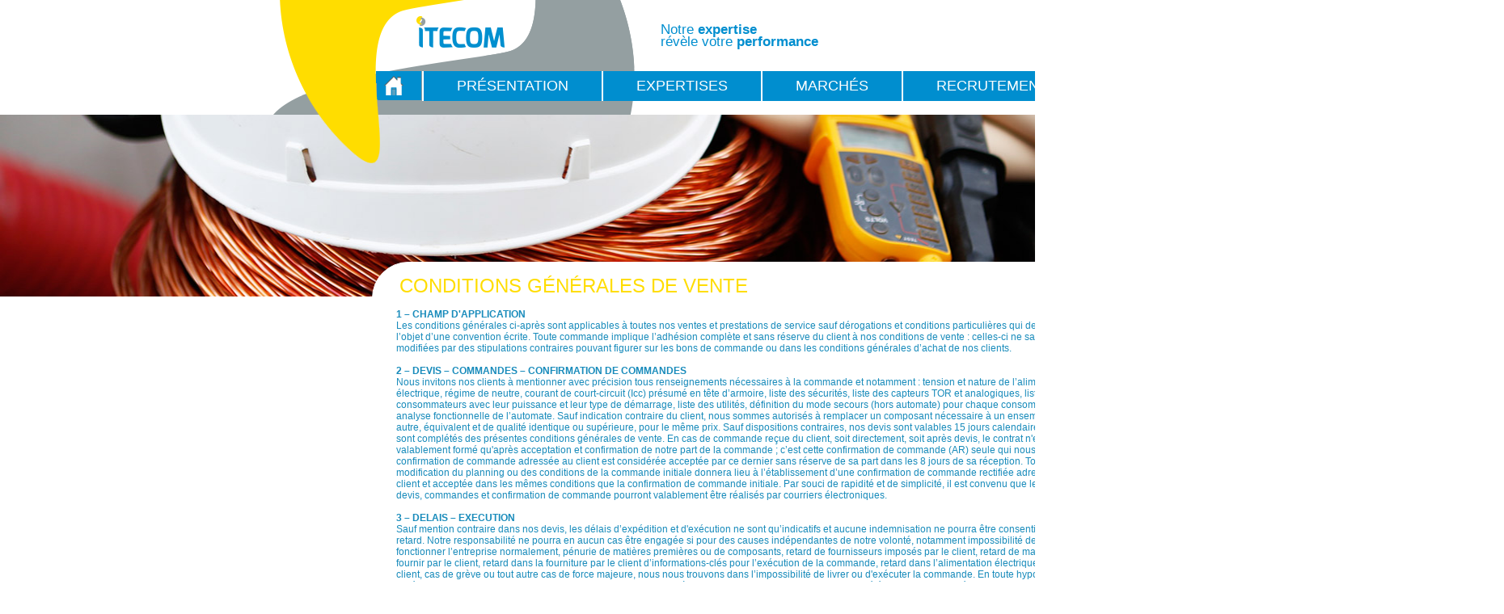

--- FILE ---
content_type: text/html
request_url: http://www.itecom.fr/fr/CGV.htm
body_size: 14363
content:
<!DOCTYPE html PUBLIC "-//W3C//DTD HTML 4.01 Transitional//EN"><!-- CGV 13/06/2016 17:22 WebDev 21 21.0.74.3 --><html><head><meta http-equiv="Content-Type" content="text/html; charset=UTF-8">
<title>C.G.V.</title><meta name="generator" content="WEBDEV">
<meta http-equiv="X-UA-Compatible" content="IE=5">
<link rel="shortcut icon" type="image/x-icon" href="image/Expertises/ElementsGraphiques/pastille-jaune-grise.png">
<style type="text/css">.wblien,.wblienHorsZTR {border:0;background:transparent;padding:0;text-align:center;box-shadow:none;  color:#379DC3;}.wblienHorsZTR {border:0 !important;background:transparent !important;outline-width:0 !important;} .wblienHorsZTR:not([class^=l-]) {box-shadow: none !important;}a:active{}a:visited{}*::-moz-selection{}::selection{}</style><link rel="stylesheet" type="text/css" href="res/standard.css?318cc1de">
<link rel="stylesheet" type="text/css" href="res/static.css?c65c191f">
<link rel="stylesheet" type="text/css" href="ItecomGentleLight.css?497785fc">
<link rel="stylesheet" type="text/css" href="palette-Itecom.css?25d0afa3">
<link rel="stylesheet" type="text/css" href="palette-GentleLight.css?71c6b009">
<link rel="stylesheet" type="text/css" href="res/WDMenu.css?972904a4">
<style type="text/css">
body{overflow:auto;height:100%;width:100%;margin:0;  color:#2D2D2D;}html,body {   background-color:#FFFFFF;}#page{position:relative; }html, form {height:100%;}.l-1{background-color:#F4F4F4;}.l-2{font-family:Meta, Meta-Bold, Meta-Caps, Meta-Medium;font-size:16px;color:#008ECF;text-align:left;text-decoration:none ;vertical-align:middle;background-color:#FFFFFF;border-top-width:0;border-right-width:0;border-bottom-width:0;border-left-width:0;border-left:1px solid #008ECF;border-right:1px solid #008ECF;border-bottom:1px solid #008ECF;}.htmlstd .padding.l-2,.htmlstd .webdevclass-riche .l-2,.htmlstd .webdevclass-riche.l-2{padding-top:5px;padding-bottom:5px;padding-left:10px;}.l-3{font-family:Tahoma, Geneva, sans-serif;font-size:18px;color:#FFFFFF;text-align:center;vertical-align:middle;background-color:#008ECF;}.htmlstd .padding.l-3,.htmlstd .webdevclass-riche .l-3,.htmlstd .webdevclass-riche.l-3{padding:6px 25px;}.l-4{border-top-width:0;border-right-width:0;border-bottom-width:0;border-left-width:0;border-left:2px solid #FFFFFF;}.l-5{font-family:Tahoma, Geneva, sans-serif;}.l-6{font-family:Verdana, Arial, Helvetica, sans-serif;font-size:9pt;color:#FFFFFF;}.l-7{font-family:Tahoma, Geneva, sans-serif;font-size:17px;color:#008ECF;line-height:15px;}.l-8{color:#686868;}.l-9{background-color:#DCDCDC;}.l-10{font-family:Tahoma, Geneva, sans-serif;font-size:11px;color:#808080;text-align:left;vertical-align:middle;zoom:1;filter:alpha(opacity=80);opacity:0.80;}.htmlstd .padding.l-10,.htmlstd .webdevclass-riche .l-10,.htmlstd .webdevclass-riche.l-10{padding-left:10px;}.l-12{font-family:Tahoma, Geneva, sans-serif;font-size:12px;color:#686868;background-position:right top ;}.l-13{font-family:Tahoma, Geneva, sans-serif;font-size:24px;color:#FFDD00;text-align:left;text-transform:uppercase;background-color:#FFFFFF;border-top-width:0;border-right-width:0;border-bottom-width:0;border-left-width:0;border-left:1px solid #FFFFFF;border-top:1px solid #FFFFFF;border-right:1px solid #FFFFFF;border-bottom:1px solid #FFFFFF;-ms-border-radius:45px 0 0 0;-moz-border-radius:45px 0 0 0;-webkit-border-radius:45px 0 0 0;-o-border-radius:45px 0 0 0;border-radius:45px 0 0 0;}.htmlstd .padding.l-13,.htmlstd .webdevclass-riche .l-13,.htmlstd .webdevclass-riche.l-13{padding-top:15px;padding-bottom:5px;padding-left:33px;}.l-14{background-image:url(image/Home/ElementsGraphiques/forme-jaune.png);}.l-15{background-image:url(home.png);background-repeat:no-repeat;}.l-16{font-family:Tahoma, Geneva, sans-serif;font-size:12px;color:#188BBB;}.htmlstd .padding.l-16,.htmlstd .webdevclass-riche .l-16,.htmlstd .webdevclass-riche.l-16{padding:15px 45px 0 30px;}.l-2:hover{font-family:Meta, Meta-Bold, Meta-Caps, Meta-Medium;font-size:16px;color:#FFFFFF;text-align:left;text-decoration:none ;vertical-align:middle;background-color:#008ECF;border-top-width:0;border-right-width:0;border-bottom-width:0;border-left-width:0;border-left:1px solid #008ECF;border-right:1px solid #008ECF;border-bottom:1px solid #008ECF;}.htmlstd .padding.l-2:hover,.htmlstd .webdevclass-riche .l-2:hover,.htmlstd .webdevclass-riche.l-2:hover{padding:5px 0 5px 10px;}.l-3:hover{font-family:Tahoma, Geneva, sans-serif;font-size:18px;color:#FFFFFF;text-align:center;vertical-align:middle;background-color:#087A9E;border-top-width:0;border-right-width:0;border-bottom-width:0;border-left-width:0;border-left:1px solid #B4B4B4;border-top:1px solid #B4B4B4;border-right:1px solid #B4B4B4;border-bottom:1px solid #B4B4B4;}.l-5:hover{font-family:Tahoma, Geneva, sans-serif;}.l-10:hover{font-family:Tahoma, Geneva, sans-serif;font-size:11px;font-weight:bold;color:#505050;text-align:left;vertical-align:middle;}.htmlstd .padding.l-10:hover,.htmlstd .webdevclass-riche .l-10:hover,.htmlstd .webdevclass-riche.l-10:hover{padding-left:10px;}.l-15:hover{background-image:url(homeHover.png);background-repeat:no-repeat;}.l-2:focus{text-align:left;border-top-width:0;border-right-width:0;border-bottom-width:0;border-left-width:0;border-left:1px solid #008ECF;border-right:1px solid #008ECF;border-bottom:1px solid #008ECF;}.htmlstd .padding.l-2:focus,.htmlstd .webdevclass-riche .l-2:focus,.htmlstd .webdevclass-riche.l-2:focus{padding:5px 0 5px 10px;}.l-2.wbActif,.l-2:active{font-family:Meta, Meta-Bold, Meta-Caps, Meta-Medium;font-size:16px;font-weight:bold;color:#FFFFFF;text-align:left;text-decoration:none ;vertical-align:middle;background-color:#FFDD00;border-top-width:0;border-right-width:0;border-bottom-width:0;border-left-width:0;border-left:1px solid #008ECF;border-right:1px solid #008ECF;border-bottom:1px solid #008ECF;}.htmlstd .padding.l-2.wbActif,.htmlstd .webdevclass-riche .l-2.wbActif,.htmlstd .webdevclass-riche.l-2.wbActif,.htmlstd .padding.l-2:active,.htmlstd .webdevclass-riche .l-2:active,.htmlstd .webdevclass-riche.l-2:active{padding:5px 0 5px 10px;}.l-3.wbActif,.l-3:active{font-family:Tahoma, Geneva, sans-serif;font-size:18px;font-weight:bold;color:#FFFFFF;text-align:center;vertical-align:middle;background-color:#008ECF;border-top-width:0;border-right-width:0;border-bottom-width:0;border-left-width:0;border-left:1px solid #B4B4B4;border-top:1px solid #B4B4B4;border-right:1px solid #B4B4B4;border-bottom:1px solid #B4B4B4;}.l-10.wbActif,.l-10:active{font-family:Tahoma, Geneva, sans-serif;font-size:11px;color:#215D73;text-align:left;vertical-align:middle;}.M16{ }.dzM16{width:448px;height:143px;;overflow-x:hidden;overflow-y:hidden;position:relative}.M13{ width:100%;height:225px;}.dzM13{width:100%;height:225px;;overflow-x:hidden;overflow-y:hidden;position:relative}#M1 .WDOngletOption .WDSousOnglet, #M1 .WDOngletOptionSelect .WDSousOnglet{-ms-transform:scaleY(0.70);-moz-transform:scaleY(0.70);-webkit-transform:scaleY(0.70);-o-transform:scaleY(0.70);transform:scaleY(0.70);transform-origin:top;filter:alpha(opacity=0);opacity:0;}#M1 .WDOngletOptionHover .WDSousOnglet, #M1 .WDOngletOptionSelectHover .WDSousOnglet{-ms-transition:all 300ms ease 0ms;-moz-transition:all 300ms ease 0ms;-webkit-transition:all 300ms ease 0ms;-o-transition:all 300ms ease 0ms;transition:all 300ms ease 0ms;-ms-transform:none;-moz-transform:none;-webkit-transform:none;-o-transform:none;transform:none;filter:alpha(opacity=100);opacity:1;}#M1 div.WDSousOnglet tr.WDMenuOptionHover ,#M1 div.WDSousOnglet tr.WDMenuOptionSelectHover {font-family:Meta, Meta-Bold, Meta-Caps, Meta-Medium;font-size:16px;color:#FFFFFF;text-align:left;text-decoration:none ;vertical-align:middle;background-color:#008ECF;border-top-width:0;border-right-width:0;border-bottom-width:0;border-left-width:0;border-left:1px solid #008ECF;border-right:1px solid #008ECF;border-bottom:1px solid #008ECF;}#M1 td,#M1 td a{font-family:Tahoma, Geneva, sans-serif;font-size:18px;color:#FFFFFF;text-align:center;vertical-align:middle;}#M1 div.WDSousOnglet table tr { border:0;background:none; } 
#M1 div.WDSousOnglet table, #M1 div.WDSousOnglet table tr{background-color:#FFFFFF;border-style:solid;border-width:1px;border-color:#008ECF;border-collapse:collapse;empty-cells:show;border-spacing:0;background-image:none;}#M1 div.WDSousOnglet td,#M1 div.WDSousOnglet td a{font-family:Meta, Meta-Bold, Meta-Caps, Meta-Medium;font-size:16px;color:#008ECF;text-align:left;text-decoration:none ;vertical-align:middle;border-top-width:0;border-right-width:0;border-bottom-width:0;border-left-width:0;border-left:1px solid #008ECF;border-right:1px solid #008ECF;border-bottom:1px solid #008ECF;;border:0;}#tzM10,#tzM11,#tzM2,#tzM3,#tzM4{background-color:#008ECF;}#M1 td.WDOngletOptionHover .WDOngletOptionH .WDOngletOptionM a{font-family:Tahoma, Geneva, sans-serif;font-size:18px;color:#FFFFFF;text-align:center;vertical-align:middle;background-color:#087A9E;border-top-width:0;border-right-width:0;border-bottom-width:0;border-left-width:0;border-left:1px solid #B4B4B4;border-top:1px solid #B4B4B4;border-right:1px solid #B4B4B4;border-bottom:1px solid #B4B4B4;;border:0;}#M1 td.WDOngletOptionG div{width:16px;}#M1 td.WDOngletOptionD div{width:16px;}#M1 td.WDOngletOptionHover td.WDOngletOptionM,#M1 td.WDOngletOptionHover td.WDOngletOptionM a,#M1 td.WDOngletOptionSelectHover td.WDOngletOptionM,#M1 td.WDOngletOptionSelectHover td.WDOngletOptionM a{color:#FFFFFF;}#M1 td.WDOngletOptionSelect{font-family:Tahoma, Geneva, sans-serif;font-size:18px;font-weight:bold;color:#FFFFFF;text-align:center;vertical-align:middle;background-color:#008ECF;border-top-width:0;border-right-width:0;border-bottom-width:0;border-left-width:0;border-left:1px solid #B4B4B4;border-top:1px solid #B4B4B4;border-right:1px solid #B4B4B4;border-bottom:1px solid #B4B4B4;;border:0;}#M1 td.WDOngletOptionSelect td.WDOngletOptionM,#M1 td.WDOngletOptionSelect td.WDOngletOptionM a{font-family:Tahoma, Geneva, sans-serif;font-size:18px;font-weight:bold;color:#FFFFFF;text-align:center;vertical-align:middle;background-color:#008ECF;border-top-width:0;border-right-width:0;border-bottom-width:0;border-left-width:0;border-left:1px solid #B4B4B4;border-top:1px solid #B4B4B4;border-right:1px solid #B4B4B4;border-bottom:1px solid #B4B4B4;;border:0;}#M1 tr.WDMenuOptionHover ,#M1 tr.WDMenuOptionSelectHover ,#M1 td.WDOngletOptionHover ,#M1 td.WDOngletOptionSelectHover  .WDOngletOptionH a{font-family:Tahoma, Geneva, sans-serif;font-size:18px;color:#FFFFFF;text-align:center;vertical-align:middle;background-color:#087A9E;cursor:pointer;border-top-width:0;border-right-width:0;border-bottom-width:0;border-left-width:0;border-left:1px solid #B4B4B4;border-top:1px solid #B4B4B4;border-right:1px solid #B4B4B4;border-bottom:1px solid #B4B4B4;;border:0;}#M1 td.WDMenuTDImage div{width:16px;}#M1 td.WDMenuTDPopup div{width:16px;}#M1 td.WDMenuTDLien{padding-left:4px;}#M1 td.WDMenuTDLien,#M1 td.WDMenuTDLien a,#M1 tr.WDMenuOptionHover tr.WDMenuOption td.WDMenuTDLien,#M1 tr.WDMenuOptionHover tr.WDMenuOption td.WDMenuTDLien a,#M1 tr.WDMenuOptionSelectHover tr.WDMenuOption td.WDMenuTDLien,#M1 tr.WDMenuOptionSelectHover tr.WDMenuOption td.WDMenuTDLien a{color:#FFFFFF;}#M1 div.WDSousOnglet td.WDMenuTDLien,#M1 div.WDSousOnglet td.WDMenuTDLien a,#M1 td.WDOngletOptionHover div.WDSousOnglet tr.WDMenuOption td.WDMenuTDLien,#M1 td.WDOngletOptionHover div.WDSousOnglet tr.WDMenuOption td.WDMenuTDLien a,#M1 td.WDOngletOptionSelectHover div.WDSousOnglet tr.WDMenuOption td.WDMenuTDLien,#M1 td.WDOngletOptionSelectHover div.WDSousOnglet tr.WDMenuOption td.WDMenuTDLien a{color:#008ECF;}#M1 tr.WDMenuOptionHover td.WDMenuTDLien,#M1 tr.WDMenuOptionHover td.WDMenuTDLien a,#M1 tr.WDMenuOptionSelectHover td.WDMenuTDLien,#M1 tr.WDMenuOptionSelectHover td.WDMenuTDLien a{color:#FFFFFF;}#M1 td.WDOngletOptionHover div.WDSousOnglet td.WDMenuTDLien,#M1 td.WDOngletOptionHover div.WDSousOnglet td.WDMenuTDLien a,#M1 td.WDOngletOptionSelectHover div.WDSousOnglet td.WDMenuTDLien,#M1 td.WDOngletOptionSelectHover div.WDSousOnglet td.WDMenuTDLien a{color:#FFFFFF;}#M1 tr.WDMenuSepHaut td{border-top:none;border-right:none;border-bottom:solid 1px #008ECF;border-left:none;border-collapse:collapse;empty-cells:show;border-spacing:0;}#tzM10 td,#tzM10 td a{border-top-width:0;border-right-width:0;border-bottom-width:0;border-left-width:0;border-left:2px solid #FFFFFF;;border:0;}#tzM10 div.WDSousOnglet table tr { border:0;background:none; } 
#M1 #tzM10{border-top-width:0;border-right-width:0;border-bottom-width:0;border-left-width:0;border-left:2px solid #FFFFFF;}#tzM11 td,#tzM11 td a{border-top-width:0;border-right-width:0;border-bottom-width:0;border-left-width:0;border-left:2px solid #FFFFFF;;border:0;}#tzM11 div.WDSousOnglet table tr { border:0;background:none; } 
#M1 #tzM19 td,#M1 #tzM19 td a{font-family:Tahoma, Geneva, sans-serif;}#tzM19 div.WDSousMenu table tr { border:0;background:none; } 
#M1 #tzM19.WDMenuOptionHover{font-family:Tahoma, Geneva, sans-serif;}#M1 #tzM19{font-family:Tahoma, Geneva, sans-serif;}#M1 #tzM19.WDMenuOptionHover{font-family:Tahoma, Geneva, sans-serif;}#M1 #tzM20 td,#M1 #tzM20 td a{font-family:Tahoma, Geneva, sans-serif;}#tzM20 div.WDSousMenu table tr { border:0;background:none; } 
#M1 #tzM20.WDMenuOptionHover{font-family:Tahoma, Geneva, sans-serif;}#M1 #tzM20{font-family:Tahoma, Geneva, sans-serif;}#M1 #tzM20.WDMenuOptionHover{font-family:Tahoma, Geneva, sans-serif;}#M1 #tzM21 td,#M1 #tzM21 td a{font-family:Tahoma, Geneva, sans-serif;}#tzM21 div.WDSousMenu table tr { border:0;background:none; } 
#M1 #tzM21.WDMenuOptionHover{font-family:Tahoma, Geneva, sans-serif;}#M1 #tzM21{font-family:Tahoma, Geneva, sans-serif;}#M1 #tzM21.WDMenuOptionHover{font-family:Tahoma, Geneva, sans-serif;}#M1 #tzM22 td,#M1 #tzM22 td a{font-family:Tahoma, Geneva, sans-serif;}#tzM22 div.WDSousMenu table tr { border:0;background:none; } 
#M1 #tzM22.WDMenuOptionHover{font-family:Tahoma, Geneva, sans-serif;}#M1 #tzM22{font-family:Tahoma, Geneva, sans-serif;}#M1 #tzM22.WDMenuOptionHover{font-family:Tahoma, Geneva, sans-serif;}#M1 #tzM11{border-top-width:0;border-right-width:0;border-bottom-width:0;border-left-width:0;border-left:2px solid #FFFFFF;}#tzM2 td,#tzM2 td a{border-top-width:0;border-right-width:0;border-bottom-width:0;border-left-width:0;border-left:2px solid #FFFFFF;;border:0;}#tzM2 div.WDSousOnglet table tr { border:0;background:none; } 
#M1 #tzM2{border-top-width:0;border-right-width:0;border-bottom-width:0;border-left-width:0;border-left:2px solid #FFFFFF;}#tzM3 td,#tzM3 td a{border-top-width:0;border-right-width:0;border-bottom-width:0;border-left-width:0;border-left:2px solid #FFFFFF;;border:0;}#tzM3 div.WDSousOnglet table tr { border:0;background:none; } 
#M1 #tzM3{border-top-width:0;border-right-width:0;border-bottom-width:0;border-left-width:0;border-left:2px solid #FFFFFF;}#tzM4 td,#tzM4 td a{border-top-width:0;border-right-width:0;border-bottom-width:0;border-left-width:0;border-left:2px solid #FFFFFF;;border:0;}#tzM4 div.WDSousOnglet table tr { border:0;background:none; } 
#M1 #tzM4{border-top-width:0;border-right-width:0;border-bottom-width:0;border-left-width:0;border-left:2px solid #FFFFFF;}#M1 .padding{padding:6px 25px;}<!--#M1 td.WDOngletOptionHover .WDMenuOption>.padding,#M1 td.WDOngletOptionHover .WDMenuOptionHover>.padding,#M1 td.WDOngletOptionHover .WDMenuOptionSelect>.padding,#M1 td.WDOngletOptionHover .WDMenuOptionSelectHover>.padding,#M1 td.WDMenuOptionHover .WDSousOnglet>.padding,#M1 td.WDMenuOptionSelectHover .WDSousOnglet>.padding{padding:5px 0 5px 10px;}--><!--#M1 td.WDOngletOptionHover .WDSousOnglet .WDMenuOptionHover>.padding,#M1 td.WDOngletOptionSelectHover .WDSousOnglet .WDMenuOptionHover>.padding,#M1 td.WDMenuOptionHover .WDSousOnglet .WDMenuOptionHover>.padding,#M1 td.WDMenuOptionSelectHover .WDSousOnglet .WDMenuOptionHover>.padding{padding:5px 0 5px 10px;}-->#M1 td.WDOngletOption{font-family:Tahoma, Geneva, sans-serif;font-size:18px;color:#FFFFFF;text-align:center;vertical-align:middle;background-color:#008ECF;}#M1 td.WDOngletOptionHover{font-family:Tahoma, Geneva, sans-serif;font-size:18px;color:#FFFFFF;text-align:center;vertical-align:middle;background-color:#087A9E;border-top-width:0;border-right-width:0;border-bottom-width:0;border-left-width:0;border-left:1px solid #B4B4B4;border-top:1px solid #B4B4B4;border-right:1px solid #B4B4B4;border-bottom:1px solid #B4B4B4;}#M1 td.WDOngletOptionSelectHover{font-family:Tahoma, Geneva, sans-serif;font-size:18px;color:#FFFFFF;text-align:center;vertical-align:middle;background-color:#087A9E;border-top-width:0;border-right-width:0;border-bottom-width:0;border-left-width:0;border-left:1px solid #B4B4B4;border-top:1px solid #B4B4B4;border-right:1px solid #B4B4B4;border-bottom:1px solid #B4B4B4;}#M1 td.WDOngletOptionSelect{font-family:Tahoma, Geneva, sans-serif;font-size:18px;font-weight:bold;color:#FFFFFF;text-align:center;vertical-align:middle;background-color:#008ECF;border-top-width:0;border-right-width:0;border-bottom-width:0;border-left-width:0;border-left:1px solid #B4B4B4;border-top:1px solid #B4B4B4;border-right:1px solid #B4B4B4;border-bottom:1px solid #B4B4B4;}#M1 .tr.WDMenuOption tr.WDMenuOption{font-family:Meta, Meta-Bold, Meta-Caps, Meta-Medium;font-size:16px;color:#008ECF;text-align:left;text-decoration:none ;vertical-align:middle;background-color:#FFFFFF;border-top-width:0;border-right-width:0;border-bottom-width:0;border-left-width:0;border-left:1px solid #008ECF;border-right:1px solid #008ECF;border-bottom:1px solid #008ECF;}#M1 .tr.WDMenuOption tr.WDMenuOptionHover{font-family:Meta, Meta-Bold, Meta-Caps, Meta-Medium;font-size:16px;color:#FFFFFF;text-align:left;text-decoration:none ;vertical-align:middle;background-color:#008ECF;border-top-width:0;border-right-width:0;border-bottom-width:0;border-left-width:0;border-left:1px solid #008ECF;border-right:1px solid #008ECF;border-bottom:1px solid #008ECF;}.padding#M25,.webdevclass-riche #M25,.webdevclass-riche#M25,.padding#tzM25,.webdevclass-riche #tzM25,.webdevclass-riche#tzM25{padding-left:10px;}.padding#M26,.webdevclass-riche #M26,.webdevclass-riche#M26,.padding#tzM26,.webdevclass-riche #tzM26,.webdevclass-riche#tzM26{padding-left:10px;}.padding#M6,.webdevclass-riche #M6,.webdevclass-riche#M6,.padding#tzM6,.webdevclass-riche #tzM6,.webdevclass-riche#tzM6,.padding#bzM6,.webdevclass-riche #bzM6,.webdevclass-riche#bzM6{padding-top:15px;padding-bottom:5px;padding-left:33px;}.dzM18{width:228px;height:202px;;overflow-x:hidden;overflow-y:hidden;position:relative}.M18{ height:202px;}.A13{ width:936px;height:495px;}.padding#A13,.webdevclass-riche #A13,.webdevclass-riche#A13,.padding#tzA13,.webdevclass-riche #tzA13,.webdevclass-riche#tzA13{padding:15px 45px 0 30px;}.dzA13{width:936px;height:495px;;overflow-x:hidden;overflow-y:scroll;position:relative}.htmlstd .padding.dzA13,.htmlstd .webdevclass-riche .dzA13,.htmlstd .webdevclass-riche.dzA13{padding:15px 45px 0 30px;}.wbplanche{background-repeat:repeat;background-position:0% 0%;background-attachment:scroll;background-size:auto auto;background-origin:padding-box;}.wbplancheLibInc{_font-size:1px;}</style></head><body onload="clWDUtil.pfGetTraitement('CGV',15,undefined)(event); " onunload="clWDUtil.pfGetTraitement('CGV',16,'_COM')(event); "><form name="CGV" action="CGV.htm" target="_self" method="post"><div class="h-0"><input type="hidden" name="WD_BUTTON_CLICK_" value=""><input type="hidden" name="WD_ACTION_" value=""></div><table style="width:100.00%;height:100.00%"><tr valign="top" style="height:100.00%"><td style="width:100.00%"><div  style="height:100%;display:block;" id="page" class="clearfix" data-window-width="1859" data-window-height="904" data-width="1859" data-height="904"><table style="position:relative;width:100%;height:100%;margin-bottom:-3px"><tr style="height:100%"><td><div id="dwwM24" style="position:fixed;width:1858px;height:35px;z-index:806;margin-left:0px;margin-top:869px;" class="fixedcoulisse ancragefixedl  wbancrageattachex wbancrageattachey" data-marge-avant="6px" data-fin="6px" data-width="1858"><table width="100%" id="M24" class="fixedcoulisse  wbancrageattachex wbancrageattachey" style=" background-color:#DCDCDC;">
<tr><td height="35" bgcolor="#DCDCDC" valign="top"><div  style="float:left;margin:2px 0 0 1215px;display:inline;min-width:643px;width:auto !important;width:643px;min-height:20px;height:auto !important;height:20px;"><div  style="float:left;display:inline;min-height:20px;height:auto !important;height:20px;"><div  style="min-width:53px;width:auto !important;width:53px;"><table width="53px" style="height:20px;"><tr><td class="l-10" valign="middle" id="tzM25"><a href="CGV.htm" id="M25" class="l-10 wblienHorsZTR padding"  style="-webkit-box-sizing: border-box;-moz-box-sizing: border-box;box-sizing: border-box;">C.G.V.</a></td></tr></table></div></div><div  style="float:left;margin:0 0 0 11px;display:inline;min-height:20px;height:auto !important;height:20px;"><div  style="min-width:122px;width:auto !important;width:122px;"><table width="122px" style="height:20px;"><tr><td class="l-10" valign="middle" id="tzM26"><a href="MENTIONSLEGALES.htm" id="M26" class="l-10 wblienHorsZTR padding"  style="-webkit-box-sizing: border-box;-moz-box-sizing: border-box;box-sizing: border-box;">Mentions légales</a></td></tr></table></div></div></div></td></tr></table></div><div  style="float:left;margin:29px 0 0 817px;display:inline;min-height:39px;height:auto !important;height:39px;"><div  style="min-width:1042px;width:auto !important;width:1042px;"><table width="257px" style="height:39px;"><tr><td class="l-7 padding webdevclass-riche" valign="baseline" id="M17"><p></p><p>Notre&nbsp;<strong>expertise</strong></p><p>révèle votre&nbsp;<strong>performance</strong></p><p></p></td></tr></table></div></div></td></tr><tr style="height:1px"><td><div id="dwwM16" style="position:absolute;left:337px;top:0px;width:448px;height:143px;z-index:0;"><div class="lh0 dzSpan dzM16" id="dzM16" style=""><img src="image/Home/ElementsGraphiques/forme-grise.png" hspace=0 vspace=0 border=0 alt="" name="M16" id="M16" class="l-0 padding"></div></div><div id="dwwM13" style="position:absolute;left:0px;top:142px;width:100%;height:225px;z-index:1;" class="ancragesupl" data-width="1859"><div class="lh0 dzSpan dzM13" id="dzM13" style=""><span style="position:absolute;top:0px;left:0px;width:100%;height:100%;"><img src="" data-width="1859" width="100%" hspace=0 vspace=0 border=0 alt="" name="M13" id="M13" class="l-1 padding"></span></div></div><div id="dwwM1" style="position:absolute;left:522px;top:88px;width:929px;height:37px;z-index:30;"><table id="M1" class="WDOngletMain effet" onclick="oGetObjetChamp('M1').OnClick(event)"><tr><td id="tzM10" class="WDOngletOption"><table style="width:212px;margin-bottom:-1px;"><tr class="WDOngletOptionH"  style=" height:37px;"><td class="WDOngletOptionG"><div><!-- --></div></td><td style="width:100%" class="WDOngletOptionM padding"><a href="PRESENTATION.htm" target="_self" onmouseout="window.status=''; " onmouseover="window.status='PRÉSENTATION';;return true; " onblur="window.status=''; " onfocus="window.status='PRÉSENTATION'; " id="M10">PRÉSENTATION</a></td><td class="WDOngletOptionD"><div><!-- --></div></td></tr><tr class="WDOngletOptionB"><td colspan=3 style="height:1px;vertical-align:top"><div><!-- --></div><div class="WDSousOnglet lh0"><div><!-- --></div><table></table></div></td></tr></table></td><td id="tzM11" class="WDOngletOption"><table style="width:183px;margin-bottom:-1px;"><tr class="WDOngletOptionH"  style=" height:37px;"><td class="WDOngletOptionG"><div><!-- --></div></td><td style="width:100%" class="WDOngletOptionM padding"><a onblur="window.status=''; " onfocus="window.status='EXPERTISES'; " id="M11">EXPERTISES</a></td><td class="WDOngletOptionD"><div><!-- --></div></td></tr><tr class="WDOngletOptionB"><td colspan=3 style="height:1px;vertical-align:top"><div class="WDSousOnglet lh0"><div><!-- --></div><table><tr id="tzM19" class="WDMenuOption"  style=" height:34px;"><td class="WDMenuTDImage"><div><!-- --></div></td><td valign="middle" class="WDMenuTDLien padding"><a href="EXPERTISES-etudes-electriques.htm" target="_self" onmouseout="window.status=''; " onmouseover="window.status='EXPERTISES > Études électriques';;return true; " onblur="window.status=''; " onfocus="window.status='EXPERTISES > Études électriques'; " id="M19">Études électriques</a></td><td class="WDMenuTDPopup"><div><!-- --></div><div class="WDSousMenu lh0"><div><!-- --></div><table></table></div></td></tr><tr id="tzM20" class="WDMenuOption"  style=" height:53px;"><td class="WDMenuTDImage"><div><!-- --></div></td><td valign="middle" class="WDMenuTDLien padding"><a href="EXPERTISES-Automatismes.htm" target="_self" onmouseout="window.status=''; " onmouseover="window.status='EXPERTISES > Automatisme,supervision<BR>et informatique industrielle';;return true; " onblur="window.status=''; " onfocus="window.status='EXPERTISES > Automatisme,supervision<BR>et informatique industrielle'; " id="M20">Automatisme,supervision<BR>et informatique industrielle</a></td><td class="WDMenuTDPopup"><div><!-- --></div><div class="WDSousMenu lh0"><div><!-- --></div><table></table></div></td></tr><tr id="tzM21" class="WDMenuOption"  style=" height:53px;"><td class="WDMenuTDImage"><div><!-- --></div></td><td valign="middle" class="WDMenuTDLien padding"><a href="EXPERTISES-Armoires-electriques.htm" target="_self" onmouseout="window.status=''; " onmouseover="window.status='EXPERTISES > Construction d\x27armoires<BR>électriques';;return true; " onblur="window.status=''; " onfocus="window.status='EXPERTISES > Construction d\x27armoires<BR>électriques'; " id="M21">Construction d'armoires<BR>électriques</a></td><td class="WDMenuTDPopup"><div><!-- --></div><div class="WDSousMenu lh0"><div><!-- --></div><table></table></div></td></tr><tr id="tzM22" class="WDMenuOption"  style=" height:53px;"><td class="WDMenuTDImage"><div><!-- --></div></td><td valign="middle" class="WDMenuTDLien padding"><a href="EXPERTISES-installation.htm" target="_self" onmouseout="window.status=''; " onmouseover="window.status='EXPERTISES > Installation sur site <BR>et mise en service';;return true; " onblur="window.status=''; " onfocus="window.status='EXPERTISES > Installation sur site <BR>et mise en service'; " id="M22">Installation sur site <BR>et mise en service</a></td><td class="WDMenuTDPopup"><div><!-- --></div><div class="WDSousMenu lh0"><div><!-- --></div><table></table></div></td></tr></table></div></td></tr></table></td><td id="tzM2" class="WDOngletOption"><table style="width:163px;margin-bottom:-1px;"><tr class="WDOngletOptionH"  style=" height:37px;"><td class="WDOngletOptionG"><div><!-- --></div></td><td style="width:100%" class="WDOngletOptionM padding"><a href="MARCHES.htm" target="_self" onmouseout="window.status=''; " onmouseover="window.status='MARCHÉS';;return true; " onblur="window.status=''; " onfocus="window.status='MARCHÉS'; " id="M2">MARCHÉS</a></td><td class="WDOngletOptionD"><div><!-- --></div></td></tr><tr class="WDOngletOptionB"><td colspan=3 style="height:1px;vertical-align:top"><div><!-- --></div><div class="WDSousOnglet lh0"><div><!-- --></div><table></table></div></td></tr></table></td><td id="tzM3" class="WDOngletOption"><table style="width:207px;margin-bottom:-1px;"><tr class="WDOngletOptionH"  style=" height:37px;"><td class="WDOngletOptionG"><div><!-- --></div></td><td style="width:100%" class="WDOngletOptionM padding"><a href="RECRUTEMENT.htm" target="_self" onmouseout="window.status=''; " onmouseover="window.status='RECRUTEMENT';;return true; " onblur="window.status=''; " onfocus="window.status='RECRUTEMENT'; " id="M3">RECRUTEMENT</a></td><td class="WDOngletOptionD"><div><!-- --></div></td></tr><tr class="WDOngletOptionB"><td colspan=3 style="height:1px;vertical-align:top"><div><!-- --></div><div class="WDSousOnglet lh0"><div><!-- --></div><table></table></div></td></tr></table></td><td id="tzM4" class="WDOngletOption"><table style="width:164px;margin-bottom:-1px;"><tr class="WDOngletOptionH"  style=" height:37px;"><td class="WDOngletOptionG"><div><!-- --></div></td><td style="width:100%" class="WDOngletOptionM padding"><a href="CONTACT.htm" target="_self" onmouseout="window.status=''; " onmouseover="window.status='CONTACT';;return true; " onblur="window.status=''; " onfocus="window.status='CONTACT'; " id="M4">CONTACT</a></td><td class="WDOngletOptionD"><div><!-- --></div></td></tr><tr class="WDOngletOptionB"><td colspan=3 style="height:1px;vertical-align:top"><div><!-- --></div><div class="WDSousOnglet lh0"><div><!-- --></div><table></table></div></td></tr></table></td></tr></table></div><div id="M14" style="position:absolute;left:489px;top:150px;width:913px;height:19px;z-index:3; visibility:hidden;" class="l-6 ancragesupl" data-width="913">ITECOM</div><div id="dwwM9" style="position:absolute;left:1379px;top:52px;width:24px;height:24px;z-index:5; visibility:hidden;"><a href="javascript:clWDUtil.pfGetTraitement('M9',0,undefined)();" id="M9" class="l-8 wblien padding webdevclass-riche"  style="_height:24px;text-decoration:none;display:block;width:24px;height:24px;-webkit-box-sizing: border-box;-moz-box-sizing: border-box;box-sizing: border-box;"><span id="z_M9_IMG" style="display:table;_display:block;width:100%;width:24px;height:24px;overflow:hidden;cursor:pointer;"><span style="display:block;padding-top:2px;line-height:19px;">En</span></span></a></div><div id="dwwM8" style="position:absolute;left:1358px;top:52px;width:24px;height:24px;z-index:7; visibility:hidden;"><a href="javascript:clWDUtil.pfGetTraitement('M8',0,undefined)();" id="M8" class="l-8 wblien padding webdevclass-riche"  style="_height:24px;text-decoration:none;display:block;width:24px;height:24px;-webkit-box-sizing: border-box;-moz-box-sizing: border-box;box-sizing: border-box;"><span id="z_M8_IMG" style="display:table;_display:block;width:100%;width:24px;height:24px;overflow:hidden;cursor:pointer;"><span style="display:block;padding-top:2px;line-height:19px;">Fr</span></span></a></div><div id="dwwM12" style="position:absolute;left:1426px;top:12px;width:24px;height:24px;z-index:8;"><img src="homme24x24.png" hspace=0 vspace=0 border=0 alt="" name="M12" onclick="window.location.href='https://extranet.itecom.com';" id="M12" class="l-11 padding"></div><div id="dwwM7" style="position:absolute;left:1215px;top:19px;width:204px;height:24px;z-index:9;"><a href="https://extranet.itecom.com" id="M7" class="l-12 wblien padding webdevclass-riche"  style="_height:24px;text-decoration:none;display:block;width:204px;height:24px;-webkit-box-sizing: border-box;-moz-box-sizing: border-box;box-sizing: border-box;"><span id="z_M7_IMG" style="display:table;_display:block;width:100%;width:204px;height:24px;overflow:hidden;cursor:pointer;"><span style="display:block;padding-top:5px;line-height:14px;"><p style="text-align: right;"><span style="font-family: Tahoma, Geneva, sans-serif; font-size: 12px; line-height: normal;">Espace clients</span></p></span></span></a></div><div id="dwwM15" style="position:absolute;left:515px;top:20px;width:109px;height:39px;z-index:10;"><a href="index.htm" target="_self"><img src="image/Home/ElementsGraphiques/logo-itecom-header.png" hspace=0 vspace=0 border=0 alt="" name="M15" id="M15" class="l-0 padding"></a></div><div id="dwwM6" style="position:absolute;left:460px;top:324px;width:941px;height:50px;z-index:11;"><table style="position:relative;">
<tr><td height="50" width="941" valign="top"><div class="ff3fix63895rel" style="position:relative;"><table width="941px" cellspacing=0 id="bzM6" style="height:50px;border-collapse:separate;border:0;background:none;outline:none;border:0" class="l-13"><tr><td class="l-13 padding" id="tzM6">Conditions Générales de Vente</td></tr></table></div></td></tr></table></div><div id="dwwM18" style="position:absolute;left:346px;top:0px;width:228px;height:202px;z-index:12;"><div class="lh0 dzSpan dzM18" id="dzM18" style=""><table id="M18" style="position:relative;">
<tr><td height="202" width="228" class="l-14 M18" valign="top"><div class="ff3fix63895rel" style=""><table style="position:relative;width:100%;height:100%;margin-bottom:-3px"><tr style="height:100%"><td></td></tr><tr style="height:1px"><td><div id="dwwM27" style="position:absolute;left:119px;top:88px;width:56px;height:36px;z-index:0;"><a href="index.htm" target="_self"><img src="homeleurre.png" hspace=0 vspace=0 border=0 alt="" name="M27" id="M27" class="l-15 padding"></a></div></td></tr></table></div></td></tr></table></div></div><div id="dwwA1" style="position:absolute;left:0px;top:367px;width:1860px;height:549px;z-index:13;" class="ancragesupl" data-width="1860"><table width="100%" id="A1">
<tr><td height="549" valign="top"><div  style="float:left;margin:0 0 0 460px;display:inline;min-height:495px;height:auto !important;height:495px;"><div  style="min-width:1400px;width:auto !important;width:1400px;"><div class="lh0 dzSpan dzA13" id="dzA13" style=""><table width="936px" style="height:495px;"><tr><td class="l-16 padding webdevclass-riche" valign="baseline" id="A13"><p></p><p class="MsoNormal" style="text-align:justify"></p>
<p class="MsoNormal">
	<p class="MsoNormal"><strong>1 – CHAMP D'APPLICATION</strong></p>
	<p class="MsoNormal">Les conditions générales ci-après sont applicables à toutes nos ventes et prestations de service sauf dérogations et conditions particulières qui devront faire l’objet d’une convention écrite. Toute commande implique l’adhésion complète et sans réserve du client à nos conditions de vente : celles-ci ne sauraient être modifiées par des stipulations contraires pouvant figurer sur les bons de commande ou dans les conditions générales d’achat de nos clients.</p>
	<p class="MsoNormal"><br></p>
	<p class="MsoNormal"><strong>2 – DEVIS – COMMANDES – CONFIRMATION DE COMMANDES</strong></p>
	<p class="MsoNormal">Nous invitons nos clients à mentionner avec précision tous renseignements nécessaires à la commande et notamment : tension et nature de l’alimentation électrique, régime de neutre, courant de court-circuit (Icc) présumé en tête d’armoire, liste des sécurités, liste des capteurs TOR et analogiques, liste des consommateurs avec leur puissance et leur type de démarrage, liste des utilités, définition du mode secours (hors automate) pour chaque consommateur, analyse fonctionnelle de l’automate. Sauf indication contraire du client, nous sommes autorisés à remplacer un composant nécessaire à un ensemble par un autre, équivalent et de qualité identique ou supérieure, pour le même prix. Sauf dispositions contraires, nos devis sont valables 15 jours calendaires. Nos devis sont complétés des présentes conditions générales de vente. En cas de commande reçue du client, soit directement, soit après devis, le contrat n'est valablement formé qu'après acceptation et confirmation de notre part de la commande ; c’est cette confirmation de commande (AR) seule qui nous engage. La confirmation de commande adressée au client est considérée acceptée par ce dernier sans réserve de sa part dans les 8 jours de sa réception. Toute modification du planning ou des conditions de la commande initiale donnera lieu à l’établissement d’une confirmation de commande rectifiée adressée au client et acceptée dans les mêmes conditions que la confirmation de commande initiale. Par souci de rapidité et de simplicité, il est convenu que les envois de devis, commandes et confirmation de commande pourront valablement être réalisés par courriers électroniques.</p>
	<p class="MsoNormal"><br></p>
	<p class="MsoNormal"><strong>3 – DELAIS – EXECUTION</strong></p>
	<p class="MsoNormal">Sauf mention contraire dans nos devis, les délais d’expédition et d'exécution ne sont qu’indicatifs et aucune indemnisation ne pourra être consentie en cas de retard. Notre responsabilité ne pourra en aucun cas être engagée si pour des causes indépendantes de notre volonté, notamment impossibilité de faire fonctionner l’entreprise normalement, pénurie de matières premières ou de composants, retard de fournisseurs imposés par le client, retard de matériel à fournir par le client, retard dans la fourniture par le client d’informations-clés pour l’exécution de la commande, retard dans l’alimentation électrique du site client, cas de grève ou tout autre cas de force majeure, nous nous trouvons dans l’impossibilité de livrer ou d'exécuter la commande. En toute hypothèse, l'exécution de la commande ne peut intervenir que si le client est à jour de ses obligations envers notre Société. Les composants éventuellement livrés par le client sont accompagnés d’un bon de livraison, mentionnant la référence de la commande concernée.</p>
	<p class="MsoNormal"><br></p>
	<p class="MsoNormal"><strong>4 – LIVRAISON – TRANSPORT ET RISQUES</strong></p>
	<p class="MsoNormal">La livraison de nos marchandises est réputée effectuée dans notre atelier à Nantes. Quel que soit le mode d'expédition retenu (franco ou port dû), nous nous réservons le choix du transporteur, et nos produits voyagent aux risques et périls du destinataire.</p>
	<p class="MsoNormal"><br></p>
	<p class="MsoNormal"><strong>5 – RECEPTION DES MARCHANDISES - RETOURS</strong></p>
	<p class="MsoNormal">Lors de la livraison, le client ou son représentant est tenu de vérifier l'état de la marchandise et sa conformité avec la commande. En cas d’avarie ou de manquants survenus au cours du transport, il incombe au destinataire de formuler immédiatement ses réserves sur le bon de livraison et de notifier au transporteur ses protestations par lettre recommandée avec A.R. dans les 3 jours, conformément aux articles L 133-3 et L 133-4 du Code du Commerce. Notre société est dégagée de toute responsabilité concernant des erreurs de quantité ou des avaries constatées après la signature du bon de livraison. Toute non-conformité, vice ou défaut apparent, doivent nous être signalés dans les 8 jours de la réception des marchandises. Passé ce délai, les réclamations ne sont plus recevables. A l'exception des cas de non conformité ou de vice reconnus, la marchandise ne pourra être reprise. Aucune marchandise ne peut être renvoyée sans notre accord écrit préalable et nos instructions pour la réexpédition. Seules les marchandises à l'état neuf et dans leur emballage d'origine sont reprises.</p>
	<p class="MsoNormal"><br></p>
	<p class="MsoNormal"><strong>6 – RECEPTION DES TRAVAUX</strong></p>
	<p class="MsoNormal">En cas d'installation des matériels par notre Société, il est dressé un procès-verbal de réception signé par le client en fin de travaux. Dans le cas où le client ou aucun de ses représentants ne sont présents ou habilités pour réceptionner les travaux réalisés, nous adressons le procès-verbal de réception au client, par tous moyens, y compris par courrier électronique. Le client dispose alors d'un délai de 15 jours calendaires pour vérifier l'installation et émettre ses éventuelles réserves. Sans réponse de sa part dans ce délai, la réception est considérée sans réserve.</p>
	<p class="MsoNormal"><br></p>
	<p class="MsoNormal"><strong>7 - GARANTIE - RESPONSABILITE</strong></p>
	<p class="MsoNormal">Les produits de notre fabrication ou de notre assemblage sont garantis un an, pièces et main d'œuvre, à compter de leur livraison en notre atelier, y compris dans le cas où le client nous aurait spécialement demandé de différer leur expédition. Les autres produits vendus par notre Société dans le cadre de son activité de simple négoce bénéficient de la garantie donnée par leurs fabricants, sans que notre responsabilité puisse être recherchée par le client. Dans tous les cas, notre responsabilité est limitée à la seule fourniture des pièces manquantes ou au seul échange ou réparation des pièces reconnues non-conformes ou défectueuses, à l’exclusion de toute indemnité ou dommages-intérêts pour quelque cause que ce soit. La garantie ne joue pas en cas de négligence, de mauvais entretien ou d'utilisation ou mise en œuvre inappropriée ou non conforme à la destination des produits vendus, aux règles de l’art ou à nos préconisations ou celles des fabricants. En toute hypothèse, notre responsabilité est limitée au montant de la commande concernée. En cas de fourniture de composants par le client, le recours en garantie les concernant est de sa responsabilité.</p>
	<p class="MsoNormal"><br></p>
	<p class="MsoNormal"><strong>8 - PRIX - CONDITIONS DE REGLEMENT</strong></p>
	<p class="MsoNormal">Les prix applicables sont ceux normalement prévus sur les tarifs ou devis dont a eu connaissance le client à la date de passation de la commande. Ces prix s’entendent hors taxe, la T.V.A. étant en sus au taux en vigueur à la date de la facturation. Toutes nos factures sont payables à Nantes. Les conditions de paiement de nos factures sont définies à l’ouverture de compte et confirmées avec la première commande. Sauf disposition particulière différente confirmée par nous lors de l'ouverture de compte ou lors de la confirmation de commande, nos factures sont payables comptant à la commande. A tout moment, en cas de risque d'insolvabilité ou de détérioration du crédit du client, notre Société se réserve le droit d'exiger un paiement comptant ou la constitution de garanties avant l'exécution des commandes reçues.&nbsp;</p>
	<p class="MsoNormal">Tout retard de règlement ou toute prorogation d’échéance, y compris concernant un acompte éventuel, emporte de plein droit l'application d'un intérêt de retard calculé prorata temporis, égal à trois fois le taux d’intérêt légal, ainsi que le paiement de l’indemnité forfaitaire pour frais de recouvrement de 40€, prévue à l’article L. 441-6 du Code de Commerce.</p>
	<p class="MsoNormal"><br></p>
	<p class="MsoNormal"><strong>9 - IMPAYES – CLAUSE RESOLUTOIRE</strong></p>
	<p class="MsoNormal">En cas de défaut de paiement, quarante-huit heures après une mise en demeure restée infructueuse, la vente sera résiliée de plein droit si bon nous semble et notre Société pourra demander restitution des produits, sans préjudice de tous autres dommages et intérêts. La résolution frappera non seulement la commande en cause mais aussi toutes les commandes impayées antérieures, qu’elles soient livrées ou en cours de livraison et que le paiement soit échu ou non. En cas de paiement par effet de commerce, le défaut de retour de l’effet sera considéré comme un refus d’acceptation assimilable à un défaut de paiement. De même, lorsque le paiement est échelonné, le non-paiement d’une seule échéance entraînera l’exigibilité immédiate de la totalité de la dette sans mise en demeure. Dans tous les cas qui précèdent, les sommes qui seraient dues pour d’autres livraisons ou pour toute autre cause deviendront immédiatement exigibles si notre Société n’opte pas pour la résolution des commandes correspondantes. Notre Société pourra également si bon lui semble, suspendre l’exécution de toute commande en cours. En cas de recouvrement au-delà de la date contractuelle de paiement, outre les intérêts de retard, le montant de la facture sera majoré de plein droit, à titre de clause pénale pour retard, d’une indemnité fixée forfaitairement à 15 %, sans préjudice de tous frais particuliers exposés pour ledit recouvrement.</p>
	<p class="MsoNormal"><br></p>
	<p class="MsoNormal"><strong>10 - CLAUSE DE RESERVE DE PROPRIETE</strong></p>
	<p class="MsoNormal">Les produits vendus restent notre propriété jusqu'au paiement effectif de l'intégralité du prix en principal et accessoire. A cet égard, ne constitue pas un paiement au sens de la présente clause, la remise d'une traite ou de tout autre titre créant une obligation de payer. Le défaut de paiement de l'une quelconque des échéances peut entraîner la revendication des marchandises. Les marchandises encore en possession sont réputées être celles impayées. Ces dispositions ne font pas obstacle au transfert à l'acheteur, dès la livraison, des risques de perte et de détérioration des marchandises vendues ainsi que des dommages qu'elles pourraient occasionner.</p>
	<p class="MsoNormal">Sauf dispositions contraires expresses dans nos devis, nos programmes (informatiques, automates, IHM, etc…) contenus dans nos produits restent notre propriété, même après règlement intégral du prix des produits. Le client n’est pas autorisé à accéder aux codes sources des programmes. Il ne peut accéder qu’aux menus que nous proposons dans les équipements livrés, prévus pour une utilisation normale.</p>
	<p class="MsoNormal"><br></p>
	<p class="MsoNormal"><strong>11 – TRAITEMENT DES DECHETS D’EQUIPEMENTS ELECTRIQUES ET ELECTRONIQUES (DEEE)</strong></p>
	<p class="MsoNormal">En application de l’article 18 du décret N°2005-829 du 20 juillet 2005, l’organisation et le financement de l’enlèvement et du traitement des déchets d’EEE professionnels vendus par notre Société sont transférés au client qui les accepte. Le client s’assure de la collecte de l’équipement issu de la vente, de son traitement et de sa valorisation, conformément à l’article 21 dudit décret. Les obligations ci-dessus doivent être transmises par les acheteurs professionnels successifs jusqu’à l’utilisateur final de l’EEE. Le non-respect par le client des obligations mises à sa charge peut entraîner l’application des sanctions pénales prévues par l’article 25 dudit décret.</p>
	<p class="MsoNormal"><br></p>
	<p class="MsoNormal"><strong>12 - ATTRIBUTION DE JURIDICTION</strong></p>
	<p class="MsoNormal">Toutes les contestations relatives à nos ventes et prestations et à l'exécution ou à l'interprétation de nos conditions générales de vente seront de la compétence exclusive du</p>
	<p class="MsoNormal">Tribunal de Commerce de NANTES, même en cas d'appel en garantie ou de pluralité de défendeurs.</p>
	<p><br></p></p><p></p><p></p></td></tr></table></div></div></div></td></tr></table></div></td></tr></table></div></td></tr></table>
</form>
<script type="text/javascript">var _bTable16_=false;
</script>
<script type="text/javascript" src="./res/WWConstante5.js?daca58a7"></script>
<script type="text/javascript" src="./res/WDUtil.js?34d12538" charset="windows-1252"></script>
<script type="text/javascript" src="./res/StdAction.js?f1e4f8bc" charset="windows-1252"></script>
<script type="text/javascript" src="./res/WDChamp.js?acfd39fc" charset="windows-1252"></script>
<script type="text/javascript" src="./res/WDMenu.js?98204ddf" charset="windows-1252"></script>
<script type="text/javascript">
var _WDR_="../";var _NA_=5;var _PU_="CGV.htm";var _GFI_A_=true;var _GFI_T_=60;var _PAGE_=document["CGV"];clWDUtil.DeclareChamp("M1",undefined,undefined,undefined,WDMenu,[true,{}],true);
<!--
function _PSA(p,e,t,n,o){var r=_WDR_+"FR/";var a=_PAGE_.action;var i=a.indexOf("://");if(i>0){r=a.substring(0,a.lastIndexOf("/")+1);}if(p.indexOf(".")<=0){p = p + e;}if((r!="")&&(r.charAt(r.length-1)!="/"))r+="/";_JCL(r+p,t,n,o);}
clWDUtil.DeclareTraitement("CGV",true,[15,function(event){clWDUtil.pfGetTraitement("CGV",15,"_COM")(event);if(false===clWDUtil.pfGetTraitement("CGV",15,"_0")(event)){return;};{}},undefined,15,function(event){try{clWDUtil.Try();{_JGE("M14",document).innerHTML=clWDUtil.sEncodeInnerHTML(clWDUtil.oAddition(clWDUtil.sGetInnerText(_JGE("M14",document)),(" \x3E "+clWDUtil.oConversionType("CGV",19,0,19,0))),true,false);_JGEN("M13",document,false,false).src=clWDUtil.sCompleteURI(_WDR_,(("../image/"+clWDUtil.oConversionType("CGV",19,0,19,0))+"/Photos/header.jpg"));}}catch(_E){clWDUtil.xbCatchThrow(_E,event);return;}finally{!clWDUtil||clWDUtil.oFinally();}},"_0"]);
clWDUtil.DeclareTraitement("M9",false,[0,function(event){try{clWDUtil.Try();{_NA_=3;}}catch(_E){clWDUtil.xbCatchThrow(_E,event);return;}finally{!clWDUtil||clWDUtil.oFinally();}_PSA("CGV",".htm","_self","","");},undefined]);
clWDUtil.DeclareTraitement("M8",false,[0,function(event){try{clWDUtil.Try();{_NA_=5;}}catch(_E){clWDUtil.xbCatchThrow(_E,event);return;}finally{!clWDUtil||clWDUtil.oFinally();}_PSA("CGV",".htm","_self","","");},undefined]);
clWDUtil.DeclareTraitement("M12",false,[0,function(event){try{clWDUtil.Try();{clWDUtil.pfGetTraitement("M7",0,undefined)(event);}}catch(_E){clWDUtil.xbCatchThrow(_E,event);return;}finally{!clWDUtil||clWDUtil.oFinally();}},undefined]);
clWDUtil.DeclareTraitement("M7",false,[0,function(event){_JCL("http://www.itecom.com/itecomEx/","_blank","","")},undefined]);
clWDUtil.DeclareTraitement("CGV",true,[15,function(event){clWDUtil.DeclareChampInit();window["chfocus"]&&chfocus();},"_COM",16,function(event){},"_COM"]);
//-->
</script>

<script data-wb-modal type="text/javascript">window.jQuery || document.write('\x3Cscript src="res/jquery.js"\x3E\x3C\/script\x3E')</script><script type="text/javascript" src="res/jquery-fixed-coulisse.js?344eac56"></script><script type="text/javascript" data-wb-modal src="res/jquery-ancrage-sup-epingle.js?a4e35194"></script></body></html>

--- FILE ---
content_type: text/css
request_url: http://www.itecom.fr/fr/res/static.css?c65c191f
body_size: 43322
content:
.wb-maj{text-transform:uppercase;}
.wb-min{text-transform:lowercase;}
.webdevclass-riche mark{background:transparent;color:inherit;}
.wb-loupeFiltre{position:absolute;bottom:1px;right:1px;}
.wb-loupeFiltre img{display:block;}
.dzSpan{  display:block;position:relative;}
.dzSpanRiche{  display:inline-block;position:relative;}
/*! jQuery UI - v1.10.3 - 2013-05-03
* http://jqueryui.com
* Includes: jquery.ui.core.css, jquery.ui.accordion.css, jquery.ui.autocomplete.css, jquery.ui.button.css, jquery.ui.datepicker.css, jquery.ui.dialog.css, jquery.ui.menu.css, jquery.ui.progressbar.css, jquery.ui.resizable.css, jquery.ui.selectable.css, jquery.ui.slider.css, jquery.ui.spinner.css, jquery.ui.tabs.css, jquery.ui.tooltip.css
* To view and modify this theme, visit http://jqueryui.com/themeroller/?ffDefault=Verdana%2CArial%2Csans-serif&fwDefault=normal&fsDefault=1.1em&cornerRadius=4px&bgColorHeader=cccccc&bgTextureHeader=highlight_soft&bgImgOpacityHeader=75&borderColorHeader=aaaaaa&fcHeader=222222&iconColorHeader=222222&bgColorContent=ffffff&bgTextureContent=flat&bgImgOpacityContent=75&borderColorContent=aaaaaa&fcContent=222222&iconColorContent=222222&bgColorDefault=e6e6e6&bgTextureDefault=glass&bgImgOpacityDefault=75&borderColorDefault=d3d3d3&fcDefault=555555&iconColorDefault=888888&bgColorHover=dadada&bgTextureHover=glass&bgImgOpacityHover=75&borderColorHover=999999&fcHover=212121&iconColorHover=454545&bgColorActive=ffffff&bgTextureActive=glass&bgImgOpacityActive=65&borderColorActive=aaaaaa&fcActive=212121&iconColorActive=454545&bgColorHighlight=fbf9ee&bgTextureHighlight=glass&bgImgOpacityHighlight=55&borderColorHighlight=fcefa1&fcHighlight=363636&iconColorHighlight=2e83ff&bgColorError=fef1ec&bgTextureError=glass&bgImgOpacityError=95&borderColorError=cd0a0a&fcError=cd0a0a&iconColorError=cd0a0a&bgColorOverlay=aaaaaa&bgTextureOverlay=flat&bgImgOpacityOverlay=0&opacityOverlay=30&bgColorShadow=aaaaaa&bgTextureShadow=flat&bgImgOpacityShadow=0&opacityShadow=30&thicknessShadow=8px&offsetTopShadow=-8px&offsetLeftShadow=-8px&cornerRadiusShadow=8px
* Copyright 2013 jQuery Foundation and other contributors Licensed MIT */

/* Layout helpers
----------------------------------*/
.ui-helper-hidden {
	display: none;
}
.ui-helper-hidden-accessible {
	border: 0;
	clip: rect(0 0 0 0);
	height: 1px;
	margin: -1px;
	overflow: hidden;
	padding: 0;
	position: absolute;
	width: 1px;
}
.ui-helper-reset {
	margin: 0;
	padding: 0;
	border: 0;
	outline: 0;
	line-height: 1.3;
	text-decoration: none;
	font-size: 100%;
	list-style: none;
}
.ui-helper-clearfix:before,
.ui-helper-clearfix:after {
	content: "";
	display: table;
	border-collapse: collapse;
}
.ui-helper-clearfix:after {
	clear: both;
}
.ui-helper-clearfix {
	min-height: 0; /* support: IE7 */
}
.ui-helper-zfix {
	width: 100%;
	height: 100%;
	top: 0;
	left: 0;
	position: absolute;
	opacity: 0;
	filter:Alpha(Opacity=0);
}

.ui-front {
	z-index: 100;
}


/* Interaction Cues
----------------------------------*/
.ui-state-disabled {
	cursor: default !important;
}


/* Icons
----------------------------------*/

/* states and images */
.ui-icon {
	display: block;
	text-indent: -99999px;
	overflow: hidden;
	background-repeat: no-repeat;
}


/* Misc visuals
----------------------------------*/

/* Overlays */
.ui-widget-overlay {
	position: fixed;
	top: 0;
	left: 0;
	width: 100%;
	height: 100%;
}
.ui-accordion .ui-accordion-header {
	display: block;
	cursor: pointer;
	position: relative;
	margin-top: 2px;
	padding: .5em .5em .5em .7em;
	min-height: 0; /* support: IE7 */
}
.ui-accordion .ui-accordion-icons {
	padding-left: 2.2em;
}
.ui-accordion .ui-accordion-noicons {
	padding-left: .7em;
}
.ui-accordion .ui-accordion-icons .ui-accordion-icons {
	padding-left: 2.2em;
}
.ui-accordion .ui-accordion-header .ui-accordion-header-icon {
	position: absolute;
	left: .5em;
	top: 50%;
	margin-top: -8px;
}
.ui-accordion .ui-accordion-content {
	padding: 1em 2.2em;
	border-top: 0;
	overflow: auto;
}
.ui-autocomplete {
	position: absolute;
	top: 0;
	left: 0;
	cursor: default;
}
.ui-button {
	display: inline-block;
	position: relative;
	padding: 0;
	line-height: normal;
	margin-right: .1em;
	cursor: pointer;
	vertical-align: middle;
	text-align: center;
	overflow: visible; /* removes extra width in IE */
}
.ui-button,
.ui-button:link,
.ui-button:visited,
.ui-button:hover,
.ui-button:active {
	text-decoration: none;
}
/* to make room for the icon, a width needs to be set here */
.ui-button-icon-only {
	width: 2.2em;
}
/* button elements seem to need a little more width */
button.ui-button-icon-only {
	width: 2.4em;
}
.ui-button-icons-only {
	width: 3.4em;
}
button.ui-button-icons-only {
	width: 3.7em;
}

/* button text element */
.ui-button .ui-button-text {
	display: block;
	line-height: normal;
}
.ui-button-text-only .ui-button-text {
	padding: .4em 1em;
}
.ui-button-icon-only .ui-button-text,
.ui-button-icons-only .ui-button-text {
	padding: .4em;
	text-indent: -9999999px;
}
.ui-button-text-icon-primary .ui-button-text,
.ui-button-text-icons .ui-button-text {
	padding: .4em 1em .4em 2.1em;
}
.ui-button-text-icon-secondary .ui-button-text,
.ui-button-text-icons .ui-button-text {
	padding: .4em 2.1em .4em 1em;
}
.ui-button-text-icons .ui-button-text {
	padding-left: 2.1em;
	padding-right: 2.1em;
}
/* no icon support for input elements, provide padding by default */
input.ui-button {
	padding: .4em 1em;
}

/* button icon element(s) */
.ui-button-icon-only .ui-icon,
.ui-button-text-icon-primary .ui-icon,
.ui-button-text-icon-secondary .ui-icon,
.ui-button-text-icons .ui-icon,
.ui-button-icons-only .ui-icon {
	position: absolute;
	top: 50%;
	margin-top: -8px;
}
.ui-button-icon-only .ui-icon {
	left: 50%;
	margin-left: -8px;
}
.ui-button-text-icon-primary .ui-button-icon-primary,
.ui-button-text-icons .ui-button-icon-primary,
.ui-button-icons-only .ui-button-icon-primary {
	left: .5em;
}
.ui-button-text-icon-secondary .ui-button-icon-secondary,
.ui-button-text-icons .ui-button-icon-secondary,
.ui-button-icons-only .ui-button-icon-secondary {
	right: .5em;
}

/* button sets */
.ui-buttonset {
	margin-right: 7px;
}
.ui-buttonset .ui-button {
	margin-left: 0;
	margin-right: -.3em;
}

/* workarounds */
/* reset extra padding in Firefox, see h5bp.com/l */
input.ui-button::-moz-focus-inner,
button.ui-button::-moz-focus-inner {
	border: 0;
	padding: 0;
}
/*
.ui-datepicker {
	width: 17em;
	padding: .2em .2em 0;
	display: none;
}
.ui-datepicker .ui-datepicker-header {
	position: relative;
	padding: .2em 0;
}
.ui-datepicker .ui-datepicker-prev,
.ui-datepicker .ui-datepicker-next {
	position: absolute;
	top: 2px;
	width: 1.8em;
	height: 1.8em;
}
.ui-datepicker .ui-datepicker-prev-hover,
.ui-datepicker .ui-datepicker-next-hover {
	top: 1px;
}
.ui-datepicker .ui-datepicker-prev {
	left: 2px;
}
.ui-datepicker .ui-datepicker-next {
	right: 2px;
}
.ui-datepicker .ui-datepicker-prev-hover {
	left: 1px;
}
.ui-datepicker .ui-datepicker-next-hover {
	right: 1px;
}
.ui-datepicker .ui-datepicker-prev span,
.ui-datepicker .ui-datepicker-next span {
	display: block;
	position: absolute;
	left: 50%;
	margin-left: -8px;
	top: 50%;
	margin-top: -8px;
}
.ui-datepicker .ui-datepicker-title {
	margin: 0 2.3em;
	line-height: 1.8em;
	text-align: center;
}
.ui-datepicker .ui-datepicker-title select {
	font-size: 1em;
	margin: 1px 0;
}
.ui-datepicker select.ui-datepicker-month-year {
	width: 100%;
}
.ui-datepicker select.ui-datepicker-month,
.ui-datepicker select.ui-datepicker-year {
	width: 49%;
}
.ui-datepicker table {
	width: 100%;
	font-size: .9em;
	border-collapse: collapse;
	margin: 0 0 .4em;
}
.ui-datepicker th {
	padding: .7em .3em;
	text-align: center;
	font-weight: bold;
	border: 0;
}
.ui-datepicker td {
	border: 0;
	padding: 1px;
}
.ui-datepicker td span,
.ui-datepicker td a {
	display: block;
	padding: .2em;
	text-align: right;
	text-decoration: none;
}
.ui-datepicker .ui-datepicker-buttonpane {
	background-image: none;
	margin: .7em 0 0 0;
	padding: 0 .2em;
	border-left: 0;
	border-right: 0;
	border-bottom: 0;
}
.ui-datepicker .ui-datepicker-buttonpane button {
	float: right;
	margin: .5em .2em .4em;
	cursor: pointer;
	padding: .2em .6em .3em .6em;
	width: auto;
	overflow: visible;
}
.ui-datepicker .ui-datepicker-buttonpane button.ui-datepicker-current {
	float: left;
}
*/
/* with multiple calendars */
/*
.ui-datepicker.ui-datepicker-multi {
	width: auto;
}
.ui-datepicker-multi .ui-datepicker-group {
	float: left;
}
.ui-datepicker-multi .ui-datepicker-group table {
	width: 95%;
	margin: 0 auto .4em;
}
.ui-datepicker-multi-2 .ui-datepicker-group {
	width: 50%;
}
.ui-datepicker-multi-3 .ui-datepicker-group {
	width: 33.3%;
}
.ui-datepicker-multi-4 .ui-datepicker-group {
	width: 25%;
}
.ui-datepicker-multi .ui-datepicker-group-last .ui-datepicker-header,
.ui-datepicker-multi .ui-datepicker-group-middle .ui-datepicker-header {
	border-left-width: 0;
}
.ui-datepicker-multi .ui-datepicker-buttonpane {
	clear: left;
}
.ui-datepicker-row-break {
	clear: both;
	width: 100%;
	font-size: 0;
}
*/
/* RTL support */
/*
.ui-datepicker-rtl {
	direction: rtl;
}
.ui-datepicker-rtl .ui-datepicker-prev {
	right: 2px;
	left: auto;
}
.ui-datepicker-rtl .ui-datepicker-next {
	left: 2px;
	right: auto;
}
.ui-datepicker-rtl .ui-datepicker-prev:hover {
	right: 1px;
	left: auto;
}
.ui-datepicker-rtl .ui-datepicker-next:hover {
	left: 1px;
	right: auto;
}
.ui-datepicker-rtl .ui-datepicker-buttonpane {
	clear: right;
}
.ui-datepicker-rtl .ui-datepicker-buttonpane button {
	float: left;
}
.ui-datepicker-rtl .ui-datepicker-buttonpane button.ui-datepicker-current,
.ui-datepicker-rtl .ui-datepicker-group {
	float: right;
}
.ui-datepicker-rtl .ui-datepicker-group-last .ui-datepicker-header,
.ui-datepicker-rtl .ui-datepicker-group-middle .ui-datepicker-header {
	border-right-width: 0;
	border-left-width: 1px;
}
*/
.ui-dialog {
	position: absolute;
	top: 0;
	left: 0;
	padding: .2em;
	outline: 0;
}
.ui-dialog .ui-dialog-titlebar {
	padding: .4em 1em;
	position: relative;
}
.ui-dialog .ui-dialog-title {
	float: left;
	margin: .1em 0;
	white-space: nowrap;
	width: 90%;
	overflow: hidden;
	text-overflow: ellipsis;
}
.ui-dialog .ui-dialog-titlebar-close {
	position: absolute;
	right: .3em;
	top: 50%;
	width: 21px;
	margin: -10px 0 0 0;
	padding: 1px;
	height: 20px;
}
.ui-dialog .ui-dialog-content {
	position: relative;
	border: 0;
	padding: .5em 1em;
	background: none;
	overflow: auto;
}
.ui-dialog .ui-dialog-buttonpane {
	text-align: left;
	border-width: 1px 0 0 0;
	background-image: none;
	margin-top: .5em;
	padding: .3em 1em .5em .4em;
}
.ui-dialog .ui-dialog-buttonpane .ui-dialog-buttonset {
	float: right;
}
.ui-dialog .ui-dialog-buttonpane button {
	margin: .5em .4em .5em 0;
	cursor: pointer;
}
.ui-dialog .ui-resizable-se {
	width: 12px;
	height: 12px;
	right: -5px;
	bottom: -5px;
	background-position: 16px 16px;
}
.ui-draggable .ui-dialog-titlebar {
	cursor: move;
}
.ui-menu {
	list-style: none;
	padding: 2px;
	margin: 0;
	display: block;
	outline: none;
}
.ui-menu .ui-menu {
	margin-top: -3px;
	position: absolute;
}
.ui-menu .ui-menu-item {
	margin: 0;
	padding: 0;
	width: 100%;
	/* support: IE10, see #8844 */
	list-style-image: url([data-uri]);
}
.ui-menu .ui-menu-divider {
	margin: 5px -2px 5px -2px;
	height: 0;
	font-size: 0;
	line-height: 0;
	border-width: 1px 0 0 0;
}
.ui-menu .ui-menu-item a {
	text-decoration: none;
	display: block;
	padding: 2px .4em;
	line-height: 1.5;
	min-height: 0; /* support: IE7 */
	font-weight: normal;
}
.ui-menu .ui-menu-item a.ui-state-focus,
.ui-menu .ui-menu-item a.ui-state-active {
	font-weight: normal;
	margin: -1px;
}

.ui-menu .ui-state-disabled {
	font-weight: normal;
	margin: .4em 0 .2em;
	line-height: 1.5;
}
.ui-menu .ui-state-disabled a {
	cursor: default;
}

/* icon support */
.ui-menu-icons {
	position: relative;
}
.ui-menu-icons .ui-menu-item a {
	position: relative;
	padding-left: 2em;
}

/* left-aligned */
.ui-menu .ui-icon {
	position: absolute;
	top: .2em;
	left: .2em;
}

/* right-aligned */
.ui-menu .ui-menu-icon {
	position: static;
	float: right;
}
.ui-progressbar {
	height: 2em;
	text-align: left;
	overflow: hidden;
}
.ui-progressbar .ui-progressbar-value {
	margin: -1px;
	height: 100%;
}
.ui-progressbar .ui-progressbar-overlay {
	background: url("images/animated-overlay.gif");
	height: 100%;
	filter: alpha(opacity=25);
	opacity: 0.25;
}
.ui-progressbar-indeterminate .ui-progressbar-value {
	background-image: none;
}
.ui-resizable {
	position: relative;
}
.ui-resizable-handle {
	position: absolute;
	font-size: 0.1px;
	display: block;
}
.ui-resizable-disabled .ui-resizable-handle,
.ui-resizable-autohide .ui-resizable-handle {
	display: none;
}
.ui-resizable-n {
	cursor: n-resize;
	height: 7px;
	width: 100%;
	top: -5px;
	left: 0;
}
.ui-resizable-s {
	cursor: s-resize;
	height: 7px;
	width: 100%;
	bottom: -5px;
	left: 0;
}
.ui-resizable-e {
	cursor: e-resize;
	width: 7px;
	right: -5px;
	top: 0;
	height: 100%;
}
.ui-resizable-w {
	cursor: w-resize;
	width: 7px;
	left: -5px;
	top: 0;
	height: 100%;
}
.ui-resizable-se {
	cursor: se-resize;
	width: 12px;
	height: 12px;
	right: 1px;
	bottom: 1px;
}
.ui-resizable-sw {
	cursor: sw-resize;
	width: 9px;
	height: 9px;
	left: -5px;
	bottom: -5px;
}
.ui-resizable-nw {
	cursor: nw-resize;
	width: 9px;
	height: 9px;
	left: -5px;
	top: -5px;
}
.ui-resizable-ne {
	cursor: ne-resize;
	width: 9px;
	height: 9px;
	right: -5px;
	top: -5px;
}
.ui-selectable-helper {
	position: absolute;
	z-index: 100;
	border: 1px dotted black;
}
.ui-slider {
	position: relative;
	text-align: left;
}
.ui-slider .ui-slider-handle {
	position: absolute;
	z-index: 2;
	width: 1.2em;
	height: 1.2em;
	cursor: default;
}
.ui-slider .ui-slider-range {
	position: absolute;
	z-index: 1;
	font-size: .7em;
	display: block;
	border: 0;
	background-position: 0 0;
}

/* For IE8 - See #6727 */
.ui-slider.ui-state-disabled .ui-slider-handle,
.ui-slider.ui-state-disabled .ui-slider-range {
	filter: inherit;
}

.ui-slider-horizontal {
	height: .8em;
}
.ui-slider-horizontal .ui-slider-handle {
	top: -.3em;
	margin-left: -.6em;
}
.ui-slider-horizontal .ui-slider-range {
	top: 0;
	height: 100%;
}
.ui-slider-horizontal .ui-slider-range-min {
	left: 0;
}
.ui-slider-horizontal .ui-slider-range-max {
	right: 0;
}

.ui-slider-vertical {
	width: .8em;
	height: 100px;
}
.ui-slider-vertical .ui-slider-handle {
	left: -.3em;
	margin-left: 0;
	margin-bottom: -.6em;
}
.ui-slider-vertical .ui-slider-range {
	left: 0;
	width: 100%;
}
.ui-slider-vertical .ui-slider-range-min {
	bottom: 0;
}
.ui-slider-vertical .ui-slider-range-max {
	top: 0;
}
.ui-spinner {
	position: relative;
	display: inline-block;
	overflow: hidden;
	padding: 0;
	vertical-align: middle;
}
.ui-spinner-input {
	border: none;
	background: none;
	color: inherit;
	padding: 0;
	margin: .2em 0;
	vertical-align: middle;
	margin-left: .4em;
	margin-right: 22px;
}
.ui-spinner-button {
	width: 16px;
	height: 50%;
	font-size: .5em;
	padding: 0;
	margin: 0;
	text-align: center;
	position: absolute;
	cursor: default;
	display: block;
	overflow: hidden;
	right: 0;
}
/* more specificity required here to overide default borders */
.ui-spinner a.ui-spinner-button {
	border-top: none;
	border-bottom: none;
	border-right: none;
}
/* vertical centre icon */
.ui-spinner .ui-icon {
	position: absolute;
	margin-top: -8px;
	top: 50%;
	left: 0;
}
.ui-spinner-up {
	top: 0;
}
.ui-spinner-down {
	bottom: 0;
}

/* TR overrides */
.ui-spinner .ui-icon-triangle-1-s {
	/* need to fix icons sprite */
	background-position: -65px -16px;
}
.ui-tabs {
	position: relative;/* position: relative prevents IE scroll bug (element with position: relative inside container with overflow: auto appear as "fixed") */
	padding: .2em;
}
.ui-tabs .ui-tabs-nav {
	margin: 0;
	padding: .2em .2em 0;
}
.ui-tabs .ui-tabs-nav li {
	list-style: none;
	float: left;
	position: relative;
	top: 0;
	margin: 1px .2em 0 0;
	border-bottom-width: 0;
	padding: 0;
	white-space: nowrap;
}
.ui-tabs .ui-tabs-nav li a {
	float: left;
	padding: .5em 1em;
	text-decoration: none;
}
.ui-tabs .ui-tabs-nav li.ui-tabs-active {
	margin-bottom: -1px;
	padding-bottom: 1px;
}
.ui-tabs .ui-tabs-nav li.ui-tabs-active a,
.ui-tabs .ui-tabs-nav li.ui-state-disabled a,
.ui-tabs .ui-tabs-nav li.ui-tabs-loading a {
	cursor: text;
}
.ui-tabs .ui-tabs-nav li a, /* first selector in group seems obsolete, but required to overcome bug in Opera applying cursor: text overall if defined elsewhere... */
.ui-tabs-collapsible .ui-tabs-nav li.ui-tabs-active a {
	cursor: pointer;
}
.ui-tabs .ui-tabs-panel {
	display: block;
	border-width: 0;
	padding: 1em 1.4em;
	background: none;
}
.ui-tooltip {
	padding: 8px;
	position: absolute;
	z-index: 9999;
	max-width: 300px;
	-webkit-box-shadow: 0 0 5px #aaa;
	box-shadow: 0 0 5px #aaa;
}
body .ui-tooltip {
	border-width: 2px;
}

/* Component containers
----------------------------------*/
.ui-widget {
	font-family: Verdana,Arial,sans-serif;
	font-size: 1.1em;
}
.ui-widget .ui-widget {
	font-size: 1em;
}
.ui-widget input,
.ui-widget select,
.ui-widget textarea,
.ui-widget button {
	font-family: Verdana,Arial,sans-serif;
	font-size: 1em;
}
.ui-widget-content {
	border: 1px solid #aaaaaa;
	background: #ffffff url(images/ui-bg_flat_75_ffffff_40x100.png) 50% 50% repeat-x;
	color: #222222;
}
.ui-widget-content a {
	color: #222222;
}
.ui-widget-header {
	border: 1px solid #aaaaaa;
	background: #cccccc url(images/ui-bg_highlight-soft_75_cccccc_1x100.png) 50% 50% repeat-x;
	color: #222222;
	font-weight: bold;
}
.ui-widget-header a {
	color: #222222;
}

/* Interaction states
----------------------------------*/
.ui-state-default,
.ui-widget-content .ui-state-default,
.ui-widget-header .ui-state-default {
	border: 1px solid #d3d3d3;
	background: #e6e6e6 url(images/ui-bg_glass_75_e6e6e6_1x400.png) 50% 50% repeat-x;
	font-weight: normal;
	color: #555555;
}
.ui-state-default a,
.ui-state-default a:link,
.ui-state-default a:visited {
	color: #555555;
	text-decoration: none;
}
.ui-state-hover,
.ui-widget-content .ui-state-hover,
.ui-widget-header .ui-state-hover,
.ui-state-focus,
.ui-widget-content .ui-state-focus,
.ui-widget-header .ui-state-focus {
	border: 1px solid #999999;
	background: #dadada url(ui-bg_glass_75_dadada_1x400.png) 50% 50% repeat-x;
	font-weight: normal;
	color: #212121;
}
.ui-state-hover a,
.ui-state-hover a:hover,
.ui-state-hover a:link,
.ui-state-hover a:visited {
	color: #212121;
	text-decoration: none;
}
.ui-state-active,
.ui-widget-content .ui-state-active,
.ui-widget-header .ui-state-active {
	border: 1px solid #aaaaaa;
	background: #ffffff url(images/ui-bg_glass_65_ffffff_1x400.png) 50% 50% repeat-x;
	font-weight: normal;
	color: #212121;
}
.ui-state-active a,
.ui-state-active a:link,
.ui-state-active a:visited {
	color: #212121;
	text-decoration: none;
}

/* Interaction Cues
----------------------------------*/
.ui-state-highlight,
.ui-widget-content .ui-state-highlight,
.ui-widget-header .ui-state-highlight {
	border: 1px solid #fcefa1;
	background: #fbf9ee url(images/ui-bg_glass_55_fbf9ee_1x400.png) 50% 50% repeat-x;
	color: #363636;
}
.ui-state-highlight a,
.ui-widget-content .ui-state-highlight a,
.ui-widget-header .ui-state-highlight a {
	color: #363636;
}
.ui-state-error,
.ui-widget-content .ui-state-error,
.ui-widget-header .ui-state-error {
	border: 1px solid #cd0a0a;
	background: #fef1ec url(images/ui-bg_glass_95_fef1ec_1x400.png) 50% 50% repeat-x;
	color: #cd0a0a;
}
.ui-state-error a,
.ui-widget-content .ui-state-error a,
.ui-widget-header .ui-state-error a {
	color: #cd0a0a;
}
.ui-state-error-text,
.ui-widget-content .ui-state-error-text,
.ui-widget-header .ui-state-error-text {
	color: #cd0a0a;
}
.ui-priority-primary,
.ui-widget-content .ui-priority-primary,
.ui-widget-header .ui-priority-primary {
	font-weight: bold;
}
.ui-priority-secondary,
.ui-widget-content .ui-priority-secondary,
.ui-widget-header .ui-priority-secondary {
	opacity: .7;
	filter:Alpha(Opacity=70);
	font-weight: normal;
}
.ui-state-disabled,
.ui-widget-content .ui-state-disabled,
.ui-widget-header .ui-state-disabled {
	opacity: .35;
	filter:Alpha(Opacity=35);
	background-image: none;
}
.ui-state-disabled .ui-icon {
	filter:Alpha(Opacity=35); /* For IE8 - See #6059 */
}

/* Icons
----------------------------------*/

/* states and images */
.ui-icon {
	width: 16px;
	height: 16px;
}
.ui-icon,
.ui-widget-content .ui-icon {
	background-image: url(images/ui-icons_222222_256x240.png);
}
.ui-widget-header .ui-icon {
	background-image: url(images/ui-icons_222222_256x240.png);
}
.ui-state-default .ui-icon {
	background-image: url(images/ui-icons_888888_256x240.png);
}
.ui-state-hover .ui-icon,
.ui-state-focus .ui-icon {
	background-image: url(images/ui-icons_454545_256x240.png);
}
.ui-state-active .ui-icon {
	background-image: url(images/ui-icons_454545_256x240.png);
}
.ui-state-highlight .ui-icon {
	background-image: url(images/ui-icons_2e83ff_256x240.png);
}
.ui-state-error .ui-icon,
.ui-state-error-text .ui-icon {
	background-image: url(images/ui-icons_cd0a0a_256x240.png);
}

/* positioning */
.ui-icon-blank { background-position: 16px 16px; }
.ui-icon-carat-1-n { background-position: 0 0; }
.ui-icon-carat-1-ne { background-position: -16px 0; }
.ui-icon-carat-1-e { background-position: -32px 0; }
.ui-icon-carat-1-se { background-position: -48px 0; }
.ui-icon-carat-1-s { background-position: -64px 0; }
.ui-icon-carat-1-sw { background-position: -80px 0; }
.ui-icon-carat-1-w { background-position: -96px 0; }
.ui-icon-carat-1-nw { background-position: -112px 0; }
.ui-icon-carat-2-n-s { background-position: -128px 0; }
.ui-icon-carat-2-e-w { background-position: -144px 0; }
.ui-icon-triangle-1-n { background-position: 0 -16px; }
.ui-icon-triangle-1-ne { background-position: -16px -16px; }
.ui-icon-triangle-1-e { background-position: -32px -16px; }
.ui-icon-triangle-1-se { background-position: -48px -16px; }
.ui-icon-triangle-1-s { background-position: -64px -16px; }
.ui-icon-triangle-1-sw { background-position: -80px -16px; }
.ui-icon-triangle-1-w { background-position: -96px -16px; }
.ui-icon-triangle-1-nw { background-position: -112px -16px; }
.ui-icon-triangle-2-n-s { background-position: -128px -16px; }
.ui-icon-triangle-2-e-w { background-position: -144px -16px; }
.ui-icon-arrow-1-n { background-position: 0 -32px; }
.ui-icon-arrow-1-ne { background-position: -16px -32px; }
.ui-icon-arrow-1-e { background-position: -32px -32px; }
.ui-icon-arrow-1-se { background-position: -48px -32px; }
.ui-icon-arrow-1-s { background-position: -64px -32px; }
.ui-icon-arrow-1-sw { background-position: -80px -32px; }
.ui-icon-arrow-1-w { background-position: -96px -32px; }
.ui-icon-arrow-1-nw { background-position: -112px -32px; }
.ui-icon-arrow-2-n-s { background-position: -128px -32px; }
.ui-icon-arrow-2-ne-sw { background-position: -144px -32px; }
.ui-icon-arrow-2-e-w { background-position: -160px -32px; }
.ui-icon-arrow-2-se-nw { background-position: -176px -32px; }
.ui-icon-arrowstop-1-n { background-position: -192px -32px; }
.ui-icon-arrowstop-1-e { background-position: -208px -32px; }
.ui-icon-arrowstop-1-s { background-position: -224px -32px; }
.ui-icon-arrowstop-1-w { background-position: -240px -32px; }
.ui-icon-arrowthick-1-n { background-position: 0 -48px; }
.ui-icon-arrowthick-1-ne { background-position: -16px -48px; }
.ui-icon-arrowthick-1-e { background-position: -32px -48px; }
.ui-icon-arrowthick-1-se { background-position: -48px -48px; }
.ui-icon-arrowthick-1-s { background-position: -64px -48px; }
.ui-icon-arrowthick-1-sw { background-position: -80px -48px; }
.ui-icon-arrowthick-1-w { background-position: -96px -48px; }
.ui-icon-arrowthick-1-nw { background-position: -112px -48px; }
.ui-icon-arrowthick-2-n-s { background-position: -128px -48px; }
.ui-icon-arrowthick-2-ne-sw { background-position: -144px -48px; }
.ui-icon-arrowthick-2-e-w { background-position: -160px -48px; }
.ui-icon-arrowthick-2-se-nw { background-position: -176px -48px; }
.ui-icon-arrowthickstop-1-n { background-position: -192px -48px; }
.ui-icon-arrowthickstop-1-e { background-position: -208px -48px; }
.ui-icon-arrowthickstop-1-s { background-position: -224px -48px; }
.ui-icon-arrowthickstop-1-w { background-position: -240px -48px; }
.ui-icon-arrowreturnthick-1-w { background-position: 0 -64px; }
.ui-icon-arrowreturnthick-1-n { background-position: -16px -64px; }
.ui-icon-arrowreturnthick-1-e { background-position: -32px -64px; }
.ui-icon-arrowreturnthick-1-s { background-position: -48px -64px; }
.ui-icon-arrowreturn-1-w { background-position: -64px -64px; }
.ui-icon-arrowreturn-1-n { background-position: -80px -64px; }
.ui-icon-arrowreturn-1-e { background-position: -96px -64px; }
.ui-icon-arrowreturn-1-s { background-position: -112px -64px; }
.ui-icon-arrowrefresh-1-w { background-position: -128px -64px; }
.ui-icon-arrowrefresh-1-n { background-position: -144px -64px; }
.ui-icon-arrowrefresh-1-e { background-position: -160px -64px; }
.ui-icon-arrowrefresh-1-s { background-position: -176px -64px; }
.ui-icon-arrow-4 { background-position: 0 -80px; }
.ui-icon-arrow-4-diag { background-position: -16px -80px; }
.ui-icon-extlink { background-position: -32px -80px; }
.ui-icon-newwin { background-position: -48px -80px; }
.ui-icon-refresh { background-position: -64px -80px; }
.ui-icon-shuffle { background-position: -80px -80px; }
.ui-icon-transfer-e-w { background-position: -96px -80px; }
.ui-icon-transferthick-e-w { background-position: -112px -80px; }
.ui-icon-folder-collapsed { background-position: 0 -96px; }
.ui-icon-folder-open { background-position: -16px -96px; }
.ui-icon-document { background-position: -32px -96px; }
.ui-icon-document-b { background-position: -48px -96px; }
.ui-icon-note { background-position: -64px -96px; }
.ui-icon-mail-closed { background-position: -80px -96px; }
.ui-icon-mail-open { background-position: -96px -96px; }
.ui-icon-suitcase { background-position: -112px -96px; }
.ui-icon-comment { background-position: -128px -96px; }
.ui-icon-person { background-position: -144px -96px; }
.ui-icon-print { background-position: -160px -96px; }
.ui-icon-trash { background-position: -176px -96px; }
.ui-icon-locked { background-position: -192px -96px; }
.ui-icon-unlocked { background-position: -208px -96px; }
.ui-icon-bookmark { background-position: -224px -96px; }
.ui-icon-tag { background-position: -240px -96px; }
.ui-icon-home { background-position: 0 -112px; }
.ui-icon-flag { background-position: -16px -112px; }
.ui-icon-calendar { background-position: -32px -112px; }
.ui-icon-cart { background-position: -48px -112px; }
.ui-icon-pencil { background-position: -64px -112px; }
.ui-icon-clock { background-position: -80px -112px; }
.ui-icon-disk { background-position: -96px -112px; }
.ui-icon-calculator { background-position: -112px -112px; }
.ui-icon-zoomin { background-position: -128px -112px; }
.ui-icon-zoomout { background-position: -144px -112px; }
.ui-icon-search { background-position: -160px -112px; }
.ui-icon-wrench { background-position: -176px -112px; }
.ui-icon-gear { background-position: -192px -112px; }
.ui-icon-heart { background-position: -208px -112px; }
.ui-icon-star { background-position: -224px -112px; }
.ui-icon-link { background-position: -240px -112px; }
.ui-icon-cancel { background-position: 0 -128px; }
.ui-icon-plus { background-position: -16px -128px; }
.ui-icon-plusthick { background-position: -32px -128px; }
.ui-icon-minus { background-position: -48px -128px; }
.ui-icon-minusthick { background-position: -64px -128px; }
.ui-icon-close { background-position: -80px -128px; }
.ui-icon-closethick { background-position: -96px -128px; }
.ui-icon-key { background-position: -112px -128px; }
.ui-icon-lightbulb { background-position: -128px -128px; }
.ui-icon-scissors { background-position: -144px -128px; }
.ui-icon-clipboard { background-position: -160px -128px; }
.ui-icon-copy { background-position: -176px -128px; }
.ui-icon-contact { background-position: -192px -128px; }
.ui-icon-image { background-position: -208px -128px; }
.ui-icon-video { background-position: -224px -128px; }
.ui-icon-script { background-position: -240px -128px; }
.ui-icon-alert { background-position: 0 -144px; }
.ui-icon-info { background-position: -16px -144px; }
.ui-icon-notice { background-position: -32px -144px; }
.ui-icon-help { background-position: -48px -144px; }
.ui-icon-check { background-position: -64px -144px; }
.ui-icon-bullet { background-position: -80px -144px; }
.ui-icon-radio-on { background-position: -96px -144px; }
.ui-icon-radio-off { background-position: -112px -144px; }
.ui-icon-pin-w { background-position: -128px -144px; }
.ui-icon-pin-s { background-position: -144px -144px; }
.ui-icon-play { background-position: 0 -160px; }
.ui-icon-pause { background-position: -16px -160px; }
.ui-icon-seek-next { background-position: -32px -160px; }
.ui-icon-seek-prev { background-position: -48px -160px; }
.ui-icon-seek-end { background-position: -64px -160px; }
.ui-icon-seek-start { background-position: -80px -160px; }
/* ui-icon-seek-first is deprecated, use ui-icon-seek-start instead */
.ui-icon-seek-first { background-position: -80px -160px; }
.ui-icon-stop { background-position: -96px -160px; }
.ui-icon-eject { background-position: -112px -160px; }
.ui-icon-volume-off { background-position: -128px -160px; }
.ui-icon-volume-on { background-position: -144px -160px; }
.ui-icon-power { background-position: 0 -176px; }
.ui-icon-signal-diag { background-position: -16px -176px; }
.ui-icon-signal { background-position: -32px -176px; }
.ui-icon-battery-0 { background-position: -48px -176px; }
.ui-icon-battery-1 { background-position: -64px -176px; }
.ui-icon-battery-2 { background-position: -80px -176px; }
.ui-icon-battery-3 { background-position: -96px -176px; }
.ui-icon-circle-plus { background-position: 0 -192px; }
.ui-icon-circle-minus { background-position: -16px -192px; }
.ui-icon-circle-close { background-position: -32px -192px; }
.ui-icon-circle-triangle-e { background-position: -48px -192px; }
.ui-icon-circle-triangle-s { background-position: -64px -192px; }
.ui-icon-circle-triangle-w { background-position: -80px -192px; }
.ui-icon-circle-triangle-n { background-position: -96px -192px; }
.ui-icon-circle-arrow-e { background-position: -112px -192px; }
.ui-icon-circle-arrow-s { background-position: -128px -192px; }
.ui-icon-circle-arrow-w { background-position: -144px -192px; }
.ui-icon-circle-arrow-n { background-position: -160px -192px; }
.ui-icon-circle-zoomin { background-position: -176px -192px; }
.ui-icon-circle-zoomout { background-position: -192px -192px; }
.ui-icon-circle-check { background-position: -208px -192px; }
.ui-icon-circlesmall-plus { background-position: 0 -208px; }
.ui-icon-circlesmall-minus { background-position: -16px -208px; }
.ui-icon-circlesmall-close { background-position: -32px -208px; }
.ui-icon-squaresmall-plus { background-position: -48px -208px; }
.ui-icon-squaresmall-minus { background-position: -64px -208px; }
.ui-icon-squaresmall-close { background-position: -80px -208px; }
.ui-icon-grip-dotted-vertical { background-position: 0 -224px; }
.ui-icon-grip-dotted-horizontal { background-position: -16px -224px; }
.ui-icon-grip-solid-vertical { background-position: -32px -224px; }
.ui-icon-grip-solid-horizontal { background-position: -48px -224px; }
.ui-icon-gripsmall-diagonal-se { background-position: -64px -224px; }
.ui-icon-grip-diagonal-se { background-position: -80px -224px; }


/* Misc visuals
----------------------------------*/

/* Corner radius */
.ui-corner-all,
.ui-corner-top,
.ui-corner-left,
.ui-corner-tl {
	border-top-left-radius: 4px;
}
.ui-corner-all,
.ui-corner-top,
.ui-corner-right,
.ui-corner-tr {
	border-top-right-radius: 4px;
}
.ui-corner-all,
.ui-corner-bottom,
.ui-corner-left,
.ui-corner-bl {
	border-bottom-left-radius: 4px;
}
.ui-corner-all,
.ui-corner-bottom,
.ui-corner-right,
.ui-corner-br {
	border-bottom-right-radius: 4px;
}

/* Overlays */
.ui-widget-overlay {
	background: #aaaaaa url(images/ui-bg_flat_0_aaaaaa_40x100.png) 50% 50% repeat-x;
	opacity: .3;
	filter: Alpha(Opacity=30);
}
.ui-widget-shadow {
	margin: -8px 0 0 -8px;
	padding: 8px;
	background: #aaaaaa url(images/ui-bg_flat_0_aaaaaa_40x100.png) 50% 50% repeat-x;
	opacity: .3;
	filter: Alpha(Opacity=30);
	border-radius: 8px;
}

.ui-autocomplete-loading {  background: white url('ui-anim_basic_16x16.gif') right center no-repeat;}
.ui-autocomplete {  max-height: 300px;  overflow-y: auto;  overflow-x: hidden;}
* html .ui-autocomplete {height: 300px;}
.ui-autocomplete-term  {    color: grey;}
.ui-widget-content {background-image:none;}
.ui-widget-content {    border: 1px solid #ccc;    border-radius: 0;}
.ui-state-focus {    border-radius: 0;}
.ui-widget {    font-size: 9pt;}
.ui-autocomplete{	border:1px solid #ccc;		box-shadow: 0 2px 4px rgba(0,0,0,0.2);		cursor:default;		border-top:0;	font-family: Arial, Helvetica, sans-serif;z-index:999;}
.ui-menu .ui-menu-item a,.ui-menu .ui-menu-item a.ui-state-focus{    	font-weight:bold;}
.ui-menu .ui-menu-item a.ui-state-focus{	background:none #eee;	border:0;    margin:0;}
.ui-autocomplete-term {    color: #222222;	font-weight:normal;}
.wbDerniereColonneVisible{border-right-width:0 !important;}
.wbtablesep{width:1px;}
td.bg0 .bg0{background:none;} *::-webkit-input-placeholder { font-style:italic;  color:#888888;}*:-moz-placeholder { font-style:italic;  color: #888888;}*::-moz-placeholder { font-style:italic; color: #888888;}*:-ms-input-placeholder[value=""]{ font-style:italic !important;  color:#888888 !important;}textarea:-ms-input-placeholder{ font-style:italic;  color:#888888 ; } @-moz-document url-prefix() { @media screen { select.wbSelectH100{    top:0;    bottom:0;    position:absolute;}}}.wbTdbME 		{position:absolute;left:0;top:0;right:0;bottom:0;}.wbTdbHG		{position:absolute;left:0;top:0;width:4px;height:4px;}.wbTdbH		{position:absolute;left:4px;right:4px;top:0;height:4px;}.wbTdbHD		{position:absolute;right:0;top:0;width:4px;height:4px;}.wbTdbD		{position:absolute;right:0;top:4px;bottom:4px;width:4px;}.wbTdbBD		{position:absolute;right:0;bottom:0;width:4px;height:4px;}.wbTdbB		{position:absolute;left:4px;right:4px;bottom:0;height:4px;}.wbTdbBG		{position:absolute;left:0;bottom:0;width:4px;height:4px;}.wbTdbG			{position:absolute;left:0;top:4px;bottom:4px;width:4px;}.wbTdbRedim  .wbTdbHG		{cursor:SE-resize;}.wbTdbRedim  .wbTdbH		{cursor:N-resize;}.wbTdbRedim  .wbTdbHD		{cursor:NE-resize;}.wbTdbRedim  .wbTdbD		{cursor:E-resize;}.wbTdbRedim  .wbTdbBD	{cursor:SE-resize;}.wbTdbRedim  .wbTdbB		{cursor:N-resize;}.wbTdbRedim  .wbTdbBG		{cursor:NE-resize;}.wbTdbRedim  .wbTdbG		{cursor:E-resize;}.wbBorderBox { -webkit-box-sizing: border-box;-moz-box-sizing: border-box;box-sizing: border-box; }.wbLibChamp {	vertical-align:middle;}ul.wbLibChamp{    padding:0;    margin:0;    list-style:none;    display:table-row;}ul.wbLibChamp > li{    display:table-cell;}ulwbLibHaut{    display:table;}ul.wbLibHaut>li{    display:table-row;} .htmlstd .wbChampCalendrier a, .htmlstd .wbChampCalendrier span { vertical-align:top !important; display:block; }

.WDBarreOutils {    height: 24px;    display: none;    position: absolute;    top: -23px;    bottom: 0px;}
.WDBarreOutilsPopup {    display: none;    position: absolute;    left: 0px;    top: 22px;    margin: 0px;    padding: 0px;}
.WDBarreOutilsPopup img {    vertical-align: middle;}
.WDBarreOutilsPopup span {    font-family: Tahoma, Arial, Helvetica, sans-serif;    font-size: 10pt;    cursor: default;    padding-left: 2px;    padding-right: 4px;  white-space: nowrap;}
.WDBarreOutils .WDBordGauche, .WDBarreOutils .WDBordDroit{    border-collapse: collapse;    empty-cells: show;    border-spacing: 0;}
.WDBarreOutils .WDBordGauche{    border-left: solid 1px #A0A0A0;}
.WDBarreOutils .WDBordDroit{    border-right: solid 1px #A0A0A0;}
.WDBarreOutils tr {    border-right: solid 1px #A0A0A0;    border-collapse: collapse;    empty-cells: show;    border-spacing: 0;    background-color: #F5F5F5;}
.WDBarreOutils td {    border-top: solid 1px #A0A0A0;    border-bottom: solid 1px #A0A0A0;    border-collapse: collapse;    empty-cells: show;    border-spacing: 0;}
.WDBarreOutils .WDBarreOutilsPopup {    border-style: solid;    border-width: 1px;    border-color: #A0A0A0;    border-collapse: collapse;    empty-cells: show;    border-spacing: 0;}
.WDBarreOutils td td, .WDBarreOutils tr tr {    color: #344963;    background-color: #F5F5F5;    border: none;    background-image: none;}

.grfBurger{background:transparent;height:2rem;width:2rem;position:absolute;margin-left:0.5rem;margin-top:0.5rem;cursor:pointer;z-index:1}.grfBurger input{display:none}.grfBurger div:before,.grfBurger div:after{background:#CFCFCF;backface-visibility:hidden;content:"";height:0.125rem;left:0;transition:0.75s;width:2rem}.grfBurger div:before{box-shadow:#CFCFCF 0 0.5rem 0 0;position:absolute;top:0}.grfBurger div:after{position:absolute;top:1rem}.grfBurger input:checked+div:before{box-shadow:transparent 0 0 0 0;top:0.5rem;transform:rotate(225deg)}.grfBurger input:checked+div:after{top:0.5rem;transform:rotate(315deg)}.grfBurgerMenu .grfType input,.grfBurgerMenu .grfBulle input,.grfBurgerMenu .grfLegende input,.grfBurgerMenu .grfOptions input,.grfBurgerMenu .grfQuadrillage input,.grfBurgerMenu .grfBouton input{position:absolute;top:-9999px;left:-9999px;opacity:0;display:none;}.grfBurgerMenuPosition ul,.grfBurgerMenuPosition li{margin:0;padding:0;list-style:none}.grfBurgerMenuPosition ul,.grfBurgerMenuPosition li{font-family:Verdana;font-size:0.7rem}.grfBurgerMenuPosition{position:fixed;z-index: 799;}.grfBurgerMenu{max-width:70vw;width:20rem;height:auto;max-height:85vh;overflow:auto;box-sizing:border-box}.grfBurgerMenu{border:1px solid #CFCFCF;color:black;background-color:rgba(255, 255, 255, 0.9);box-shadow:0 3px 6px rgba(0, 0, 0, 0.16), 0 3px 6px rgba(0, 0, 0, 0.23)}.grfBurgerMenu>li{
    padding-bottom: 0.5rem;
    padding-left: 0.5rem;
    padding-right: 0.5rem;
    padding-top: 0.5rem;
    border-top: 0.1rem solid #CFCFCF;
    box-sizing: border-box;
	}.grfBurgerMenu>li:first-child{border-top:none}.grfBurgerMenuPosition:after{border:solid transparent;content:" ";height:0;width:0;position:absolute;pointer-events:none;top:-0.8rem}.grfBurgerMenuPosition:after{bottom:100%;margin-bottom:-1.15rem}.grfBurgerMenuPosition:after{border-color:transparent;border-width:0.5rem;margin-left:-1rem;left:50%}.grfBurgerMenuPosition:after{border-bottom-color:white}.grfBurgerMenuPosition:before{border:solid transparent;content:" ";height:0;width:0;position:absolute;pointer-events:none;top:-0.9rem}.grfBurgerMenuPosition:before{bottom:100%;margin-bottom:-1.05em}.grfBurgerMenuPosition:before{border-color:transparent;border-width:0.5rem;margin-left:-1rem;left:50%}.grfBurgerMenuPosition:before{border-bottom-color:#CFCFCF}
.grfBurgerMenuPosition.grfTitreDeplacable:before, .grfBurgerMenuPosition.grfTitreDeplacable:after { opacity:0; }.grfTitreDeplacable .grfBurgerMenu>li.grfTitre {    margin: 0;    margin: 0;    padding: 0.5rem;    box-sizing: border-box;}.grfTitre h1 {    font-size: 0.95rem;}@media print{.grfBurgerMenuPosition{display:none !important}}.grfEnreg,.grfEnregSAV,.grfEnregPRI .grfBulle,.grfLegende,.grfOpacite,.grfOptions,.grfOptionDegrade,.grfOptionLissage,.grfOptionInteractif,.grfOptionAntiAliasing,.grfOptionRelief,.grfOptionAnimation,.grfQuadrillage,.grfQuadrillageHorizontal,.grfQuadrillageVertical,.grfType,.grfTypePIE,.grfTypeCOL,.grfTypeCUR,.grfTypeSTO{display:none}.grfTypePIE .grfTypePIE,.grfTypeCOL .grfTypeCOL,.grfTypeCUR .grfTypeCUR,.grfTypeSTO .grfTypeSTO{display:inline}.grfQuadrillageVertical .grfQuadrillageVertical,.grfQuadrillageHorizontal .grfQuadrillageHorizontal{display:inline}.grfEnregSAV .grfEnregSAV,.grfEnregPRI .grfEnregPRI{display:inline-block}.grfOptionDegrade .grfOptionDegrade,.grfOptionLissage .grfOptionLissage,.grfOptionInteractif .grfOptionInteractif,.grfOptionAntiAliasing .grfOptionAntiAliasing,.grfOptionRelief .grfOptionRelief,.grfOptionAnimation .grfOptionAnimation{display:block}.grfEnregSAV .grfEnreg,.grfEnregPRI .grfEnreg,.grfBulle .grfBulle,.grfLegendeAucune .grfLegende,.grfLegendeHaut .grfLegende,.grfLegendeGauche .grfLegende,.grfLegendeBas .grfLegende,.grfLegendeDroite .grfLegende,.grfOpacite .grfOpacite,.grfOptions .grfOptions,.grfQuadrillageVertical .grfQuadrillage,.grfQuadrillageHorizontal .grfQuadrillage,.grfTypePIE .grfType,.grfTypeCOL .grfType,.grfTypeCUR .grfType,.grfTypeSTO .grfType,.grfType .grfType,.grfOptionDegrade .grfOptions,.grfOptionLissage .grfOptions,.grfOptionInteractif .grfOptions,.grfOptionAntiAliasing .grfOptions,.grfOptionRelief .grfOptions,.grfOptionAnimation .grfOptions{display:block}.grfBurgerMenu{display:block}.grfBurgerMenuPosition{display:block;transition:500ms transform;transform-origin:top center}.grfBurgerMenuPosition.grfMenuMasque{transform:translateY(-2rem) scale(0.1,0.1)}.grfBurgerMenu .grfBouton>*:hover{background-color:rgb(66, 129, 244);color:white}.grfBurgerMenu .grfBouton input+span{padding: 0.5rem 0.25rem; text-align: center;}.grfBurgerMenu .grfBouton input:checked+span{outline:1px solid #CFCFCF}.grfBurgerMenu .grfQuadrillage li{float:left;width:50%;padding:0.125rem;box-sizing:border-box}.grfBurgerMenu .grfQuadrillage ul{padding:0.25rem 0}.grfBurgerMenu .grfQuadrillage li label span{display:block}.grfBurgerMenu .grfOptions>label{width:30%;float:left;padding:0;box-sizing:border-box;margin:0.25rem}.grfBurgerMenu .grfOptions>label span {padding: 0.5rem 0.25rem;display: block;}.grfBurgerMenu .grfOpacite li{display:table-cell;width:12.5%;box-sizing:border-box}.grfBurgerMenu .grfOpacite li:first-child{padding: 1rem 0;width:50%}
.grfBurgerMenu .grfOpacite .grfSaisie {
    position: relative;
    border-left: 1px solid #CFCFCF;
}

.grfBurgerMenu .grfOpacite .grfSaisie:hover,.grfBurgerMenu .grfOpacite .grfSaisie:hover *{background-color:rgb(66, 129, 244);color:white}.grfBurgerMenu .grfOpacite{margin: 0;
    padding: 0 0 0 0.5rem;}.grfBurgerMenu .grfOpacite li{padding:0.5rem 0; vertical-align:middle;}.grfBurgerMenu .grfOpacite .grfSaisie input{padding:0.125rem 0;border:none;text-align:center;font-size:0.7rem;outline:none;margin:0 1rem}.grfBurgerMenu .grfOpacite .grfSaisie span{margin-left:-1rem}.grfBurgerMenu .grfOpacite .grfSaisie input[type=range]+span {display:none;}.grfBurgerMenu .grfLegende li{float:left}.grfBurgerMenu .grfLegende li:first-child{width:27%;padding-top:0.25rem;margin-top:0.25rem}.grfBurgerMenu .grfLegende label{float:left;padding:0.5rem;margin:0.5rem;position:relative}.grfBurgerMenu .grfLegende label span{position:absolute;width:100%;height:100%;top:0;left:0;background-size:6.25rem 58.125rem;background-clip:content-box;font-size:1px;line-height:0;color:transparent}.grfBurgerMenu .grfLegende label:hover span,.grfBurgerMenu .grfLegende label input:checked+span{margin-top:-0.25rem;margin-left:-0.25rem;border:0.25rem solid transparent}.grfBurgerMenu .grfLegende label input:checked+span{outline:1px solid #CFCFCF}.grfBurgerMenu .grfLegende label:hover span,.grfBurgerMenu .grfLegende label:hover input:checked+span{border-color:rgb(66, 129, 244);background-color:rgb(66, 129, 244)}.grfBurgerMenu .grfLegende .grfLegendeAucune span{background-position:0 5rem}.grfBurgerMenu .grfLegende .grfLegendeHaut span{background-position:0 4rem}.grfBurgerMenu .grfLegende .grfLegendeBas span{background-position:0 3rem}.grfBurgerMenu .grfLegende .grfLegendeGauche span{background-position:0 2rem}.grfBurgerMenu .grfLegende .grfLegendeDroite span{background-position:0 1rem}.grfBurgerMenu .grfLegende .grfLegendeAucune:hover span,.grfBurgerMenu .grfLegende .grfLegendeAucune:hover input:checked+span{background-position:-1rem 5rem}.grfBurgerMenu .grfLegende .grfLegendeHaut:hover span,.grfBurgerMenu .grfLegende .grfLegendeHaut:hover input:checked+span{background-position:-1rem 4rem}.grfBurgerMenu .grfLegende .grfLegendeBas:hover span,.grfBurgerMenu .grfLegende .grfLegendeBas:hover input:checked+span{background-position:-1rem 3rem}.grfBurgerMenu .grfLegende .grfLegendeGauche:hover span,.grfBurgerMenu .grfLegende .grfLegendeGauche:hover input:checked+span{background-position:-1rem 2rem}.grfBurgerMenu .grfLegende .grfLegendeDroite:hover span,.grfBurgerMenu .grfLegende .grfLegendeDroite:hover input:checked+span{background-position:-1rem 1rem}.grfBurgerMenu .grfBulle li{float:left}.grfBurgerMenu .grfBulle li:first-child{width:27%;padding-top:0.25rem;margin-top:0.25rem}.grfBurgerMenu .grfBulle label{float:right;padding:0.25rem}.grfBurgerMenu .grfBulle label{float:left;padding:0.5rem;margin:0.5rem;position:relative}.grfBurgerMenu .grfBulle label span{position:absolute;width:100%;height:100%;top:0;left:0;background-size:6.25rem 58.125rem;background-clip:content-box;font-size:1px;line-height:0;color:transparent;background-position-x:-2rem}.grfBurgerMenu .grfBulle label:hover span,.grfBurgerMenu .grfBulle label input:checked+span{margin-top:-0.25rem;margin-left:-0.25rem;border:0.25rem solid transparent}.grfBurgerMenu .grfBulle label input:checked+span{outline:1px solid #CFCFCF}.grfBurgerMenu .grfBulle label:hover span,.grfBurgerMenu .grfBulle label:hover input:checked+span{border-color:rgb(66, 129, 244);background-color:rgb(66, 129, 244)}.grfBurgerMenu .grfBulle .grfBulleSimple span{background-position:-2rem 4rem}.grfBurgerMenu .grfBulle .grfMire span{background-position:-2rem 3rem}.grfBurgerMenu .grfBulle .grfMireMultiple span{background-position:-2rem 2rem}.grfBurgerMenu .grfBulle .grfSansBulle span{background-position:0rem 5rem}.grfBurgerMenu .grfBulle .grfSansBulle:hover span,.grfBurgerMenu .grfBulle .grfSansBulle:hover input:checked+span{background-position:-1rem 5rem}.grfBurgerMenu .grfBulle .grfBulleSimple:hover span,.grfBurgerMenu .grfBulle .grfBulleSimple:hover input:checked+span{background-position:-3rem 4rem}.grfBurgerMenu .grfBulle .grfMire:hover span,.grfBurgerMenu .grfBulle .grfMire:hover input:checked+span{background-position:-3rem 3rem}.grfBurgerMenu .grfBulle .grfMireMultiple:hover span,.grfBurgerMenu .grfBulle .grfMireMultiple:hover input:checked+span{background-position:-3rem 2rem}

.grfBurgerMenu .grfType {
    padding-top: 0;
    padding-bottom: 1.5rem;
}

    .grfBurgerMenu .grfType li{float:left;width:0;padding:16.6666666666%;height:0;position:relative;margin-top:0.25rem}.grfBurgerMenu .grfType label{border:1px solid transparent}.grfBurgerMenu .grfType li:hover>label{border-radius:2px}.grfBurgerMenu .grfType li input:checked+span{border:1px solid #CFCFCF}.grfBurgerMenu .grfType li:hover>label>span{color:rgb(66, 129, 244)}.grfBurgerMenu .grfTypeAutres>a{cursor:pointer;color:#CFCFCF;display:block;text-align:right;position:absolute;top:-1rem;right:-0.25rem}.grfBurgerMenu .grfTypeAutres>a:hover{color:rgb(66, 129, 244)}.grfBurgerMenu .grfTypeAutres ul{display:none}.grfBurgerMenu .grfType .grfTypeAutres{width:100%;position:relative;height:auto;box-sizing:border-box;padding:0;margin-top:0;background:none}.grfBurgerMenu .grfType li label span{position:absolute;left:-20%;width:150%;text-align:center;top:105%;padding:0.125rem 0}.grfBurgerMenu .grfType li label{width:60%;height:60%;position:absolute;top:20%;left:10%;background-repeat:no-repeat;background-size:200% auto}.grfBurgerMenu .grfType li.grfTypeSecteur label{background-position:0 91%}.grfBurgerMenu .grfType li.grfTypeDonut label{background-position:0 79.7%}.grfBurgerMenu .grfType li.grfTypeHemicycle label{background-position:0 85.2%}.grfBurgerMenu .grfType li.grfTypeCourbe label{background-position:0 39.8%}.grfBurgerMenu .grfType li.grfTypeAire label{background-position:0 28.3%}.grfBurgerMenu .grfType li.grfTypeHistoGroupe label{background-position:0 68.2%}.grfBurgerMenu .grfType li.grfTypeHistoGroupeHoriz label{background-position:0 62.4%}.grfBurgerMenu .grfType li.grfTypeHistoEmpile label{background-position:0 56.8%}.grfBurgerMenu .grfType li.grfTypeHistoEmpileHoriz label{background-position:0 51%}.grfBurgerMenu .grfType li.grfTypeMinMax label{background-position:0 0%}.grfBurgerMenu .grfType li.grfTypeBarChart label{background-position:0 5.7%}.grfBurgerMenu .grfType li.grfTypeChandelier label{background-position:0 11.4%}.grfBurgerMenu .grfType li.grfTypeWaterfall label{background-position:0 45.5%}.grfBurgerMenu .grfType li.grfTypeBulles label{background-position:0 17.1%}.grfBurgerMenu .grfType li.grfTypeNuage label{background-position:0 34.1%}.grfBurgerMenu .grfType li.grfTypeEntonnoir label{background-position:0 73.8%}.grfBurgerMenu .grfType li.grfTypeRadar label{background-position:0 22.8%}.grfBurgerMenu .grfType li.grfTypeSecteur:hover label{background-position:100% 91%}.grfBurgerMenu .grfType li.grfTypeDonut:hover label{background-position:100% 79.7%}.grfBurgerMenu .grfType li.grfTypeHemicycle:hover label{background-position:100% 85.2%}.grfBurgerMenu .grfType li.grfTypeCourbe:hover label{background-position:100% 39.8%}.grfBurgerMenu .grfType li.grfTypeAire:hover label{background-position:100% 28.3%}.grfBurgerMenu .grfType li.grfTypeHistoGroupe:hover label{background-position:100% 68.2%}.grfBurgerMenu .grfType li.grfTypeHistoGroupeHoriz:hover label{background-position:100% 62.4%}.grfBurgerMenu .grfType li.grfTypeHistoEmpile:hover label{background-position:100% 56.8%}.grfBurgerMenu .grfType li.grfTypeHistoEmpileHoriz:hover label{background-position:100% 51%}.grfBurgerMenu .grfType li.grfTypeMinMax:hover label{background-position:100% 0%}.grfBurgerMenu .grfType li.grfTypeBarChart:hover label{background-position:100% 5.7%}.grfBurgerMenu .grfType li.grfTypeChandelier:hover label{background-position:100% 11.4%}.grfBurgerMenu .grfType li.grfTypeWaterfall:hover label{background-position:100% 45.5%}.grfBurgerMenu .grfType li.grfTypeBulles:hover label{background-position:100% 17.1%}.grfBurgerMenu .grfType li.grfTypeNuage:hover label{background-position:100% 34.1%}.grfBurgerMenu .grfType li.grfTypeEntonnoir:hover label{background-position:100% 73.8%}.grfBurgerMenu .grfType li.grfTypeRadar:hover label{background-position:100% 22.8%}.grfBurgerMenu .grfEnreg{margin:0;padding:0.5rem;border-top:0.1rem solid #CFCFCF;box-sizing:border-box;background-color:#F5F5F5}.grfBurgerMenu .grfEnreg button{margin-right:1rem;-webkit-appearance:none;background-color:#F5F5F5;border:1px solid #CFCFCF;border:1px solid transparent;padding:0.25rem;font-size:0.7rem;margin:0.25rem}.grfBurgerMenu .grfEnreg button:hover{border:1px solid #CFCFCF;background-color:white}.grfBurgerMenu .grfEnreg button.wbActif,.grfBurgerMenu .grfEnreg button:active{border:1px solid white;color:white;background-color:rgb(66, 129, 244)}.grfBurgerMenu .grfBouton span{transition:150ms border}@-webkit-keyframes "hvr-ripple-out"{100%{top:-12px;right:-12px;bottom:-12px;left:-12px;opacity:0;}}@keyframes "hvr-ripple-out"{100%{top:-12px;right:-12px;bottom:-12px;left:-12px;opacity:0;}}

/* affichage mobile de la barre d'outils */


.touch .grfBurgerMenuPosition ul, .touch .grfBurgerMenuPosition li
{
    font-size: 1rem;
}

.touch .grfBurgerMenuPosition
{
    position:fixed !important;
    top:2rem !important;
    left:0.5rem !important;
    right:0.5rem !important;
    bottom:0.5rem !important;
}
.touch .grfBurger input:checked+div
{
    position: fixed;
    top: 0.5rem;
    left: 0.75rem;
}

.touch .grfBurgerMenu
{
    width:100%;
    max-width:100%;
    max-height: 100%;
    overflow: auto;
    box-sizing: border-box;
}

.touch .grfBurgerMenu .grfType li {
    padding: 16%;
    margin-top: 0;
}
.touch .grfBurgerMenu .grfType .grfTypeAutres
{
	padding: 0;
}

.touch .grfBurgerMenu .grfType li span {
    display: none;
}

.touch .grfBurgerMenu .grfLegende li,.touch .grfBurgerMenu .grfBulle li, .touch .grfBurgerMenu .grfOpacite li
{
    max-width:75%;
}
.touch .grfBurgerMenu .grfLegende li:first-child,.touch .grfBurgerMenu .grfBulle li:first-child, .touch .grfBurgerMenu .grfOpacite li:first-child
{
    width: 25%;
}
.touch .grfBurgerMenu input+span
{
    background-image:none  !important;
    
}
.touch .grfBurgerMenu .grfQuadrillage li,.touch .grfBurgerMenu .grfOptions>label
{
    width:100%;
}
.touch .grfBurgerMenu .grfLegende label span, .touch .grfBurgerMenu .grfBulle label span {
    position: static;
    width: auto;
    height: auto;
    font-size: 1rem;
    line-height: normal;
    color: inherit;
}
.touch .grfBurgerMenu .grfLegende label, .touch .grfBurgerMenu .grfBulle label  {
    float: left;
    padding: 0.5rem;
    margin: 0;
    min-width: 50%;
    position: relative;
    box-sizing: border-box;
}

.touch .grfBurgerMenu .grfEnreg button {
    width:100%;
    font-size: 1rem;
}

.touch .grfBurgerMenu .grfTypeAutres>a {

    right: 1rem;
    top: -1.7rem;
    font-size: 2rem;
}


/* titre épinglé */


.grfTitreDeplacable .grfBurgerMenu>li.grfTitre {
    position: absolute;
    background-color: rgba(255,255,255,0.8);
    z-index: 799;
    box-sizing: border-box;
    margin: 0;
    width: 90%;
	background: rgba(255,255,255,1);
	background: -moz-linear-gradient(left, rgba(255,255,255,1) 0%, rgba(255,255,255,0) 100%);
	background: -webkit-gradient(left top, right top, color-stop(0%, rgba(255,255,255,1)), color-stop(100%, rgba(255,255,255,0)));
	background: -webkit-linear-gradient(left, rgba(255,255,255,1) 0%, rgba(255,255,255,0) 100%);
	background: -o-linear-gradient(left, rgba(255,255,255,1) 0%, rgba(255,255,255,0) 100%);
	background: -ms-linear-gradient(left, rgba(255,255,255,1) 0%, rgba(255,255,255,0) 100%);
	background: linear-gradient(to right, rgba(255,255,255,1) 0%, rgba(255,255,255,0) 100%);
	filter: progid:DXImageTransform.Microsoft.gradient( startColorstr='#ffffff', endColorstr='#ffffff', GradientType=1 );    
}


.touch .grfTitreDeplacable .grfBurgerMenu>li.grfTitre {
    left: 0;
    right: 0;
    margin: 0;
    box-shadow: 0 3px 6px rgba(0, 0, 0, 0.08);
    width: 100%;
}

.grfTitreDeplacable .grfBurgerMenu>li.grfTitre+li {
    margin-top: 1rem;
    border-top: 0;
}


/* mode édition */
.grfTracker
{
	cursor : move;
	position : absolute;

	outline: 2px dotted rgba(0, 0, 128, 0);
	transition: 300ms outline, 300ms outline-offset;
	outline-offset: -5px;
	border: 1px dotted navy;	
}

.grfTracker:hover {
    outline-color: navy;
    outline-offset: 0;
    border-color: transparent;
}

.grfTracker.grfTrackerLegende
{
	background-color:rgba(173, 216, 230, 0.23);
}
.grfTracker.grfTrackerTitre
{
	background-color:rgba(173, 230, 216, 0.23);
}
.grfTracker.grfTrackerGraphe
{
	background-color:rgba(230, 216, 173, 0.23);
}
.grfTracker .grfFermer
{
    float: right;
    margin-top: -1rem;
    margin-right: -1rem;
    cursor: pointer;
    color: #fff;
    border: 1px solid #AEAEAE;
    border-radius: 30px;
    background: #605F61;
    font-size: 1rem;
    font-weight: bold;
    display: inline-block;
    line-height: 0px;
    padding: 0.55rem 0.125rem;   
}

.grfTracker .grfFermer {
    opacity: 0.5;
    transition:300ms opacity;
}
.grfTracker:hover .grfFermer {
    opacity: 1;
}
.grfTracker .grfFermer:before
{
	content: "×";
}.grfTracker .grfFermer.grfMasque:before
{
	content: "\21B6";
}

/* planche png pour IE car il ne supporte pas le scale de SVG */
.grfBurgerMenu .grfLegende label span, .grfBurgerMenu .grfBulle label span, .grfBurgerMenu .grfType li label
{
 background-image:url('[data-uri]');
}

/* planche svg   */
@media screen { @media (min-width: 0px) {
.grfBurgerMenu .grfLegende label span, .grfBurgerMenu .grfBulle label span, .grfBurgerMenu .grfType li label
{	
background-image:url('data:image/svg+xml;utf8,%3C%3Fxml%20version%3D%221.0%22%20encoding%3D%22utf-8%22%3F%3E%3C%21--%20Generator%3A%20Adobe%20Illustrator%2015.0.2%2C%20SVG%20Export%20Plug-In%20.%20SVG%20Version%3A%206.00%20Build%200%29%20%20--%3E%3C%21DOCTYPE%20svg%20PUBLIC%20%22-%2F%2FW3C%2F%2FDTD%20SVG%201.1%2F%2FEN%22%20%22http%3A%2F%2Fwww.w3.org%2FGraphics%2FSVG%2F1.1%2FDTD%2Fsvg11.dtd%22%3E%3Csvg%20version%3D%221.1%22%20id%3D%22Calque_1%22%20xmlns%3D%22http%3A%2F%2Fwww.w3.org%2F2000%2Fsvg%22%20xmlns%3Axlink%3D%22http%3A%2F%2Fwww.w3.org%2F1999%2Fxlink%22%20x%3D%220px%22%20y%3D%220px%22%09%20width%3D%22100px%22%20height%3D%22929.944px%22%20viewBox%3D%220%200%20100%20929.944%22%20enable-background%3D%22new%200%200%20100%20929.944%22%20xml%3Aspace%3D%22preserve%22%3E%3Cg%20display%3D%22none%22%3E%09%3Cpath%20display%3D%22inline%22%20fill%3D%22%23231F20%22%20d%3D%22M15%2C850.944v14H1v-14H15%20M16%2C849.944H0v16h16V849.944L16%2C849.944z%22%2F%3E%3C%2Fg%3E%3Cg%20display%3D%22none%22%3E%09%3Cpath%20display%3D%22inline%22%20fill%3D%22%23231F20%22%20d%3D%22M31%2C850.944v14H17v-14H31%20M32%2C849.944H16v16h16V849.944L32%2C849.944z%22%2F%3E%3C%2Fg%3E%3Cg%20display%3D%22none%22%3E%09%3Cpath%20display%3D%22inline%22%20fill%3D%22%23231F20%22%20d%3D%22M15%2C866.944v14H1v-14H15%20M16%2C865.944H0v16h16V865.944L16%2C865.944z%22%2F%3E%3C%2Fg%3E%3Cg%20display%3D%22none%22%3E%09%3Cpath%20display%3D%22inline%22%20fill%3D%22%23231F20%22%20d%3D%22M31%2C866.944v14H17v-14H31%20M32%2C865.944H16v16h16V865.944L32%2C865.944z%22%2F%3E%3C%2Fg%3E%3Cg%20display%3D%22none%22%3E%09%3Cpath%20display%3D%22inline%22%20fill%3D%22%23231F20%22%20d%3D%22M15%2C882.944v14H1v-14H15%20M16%2C881.944H0v16h16V881.944L16%2C881.944z%22%2F%3E%3C%2Fg%3E%3Cg%20display%3D%22none%22%3E%09%3Cpath%20display%3D%22inline%22%20fill%3D%22%23231F20%22%20d%3D%22M31%2C882.944v14H17v-14H31%20M32%2C881.944H16v16h16V881.944L32%2C881.944z%22%2F%3E%3C%2Fg%3E%3Cg%20display%3D%22none%22%3E%09%3Cpath%20display%3D%22inline%22%20fill%3D%22%23231F20%22%20d%3D%22M15%2C898.944v14H1v-14H15%20M16%2C897.944H0v16h16V897.944L16%2C897.944z%22%2F%3E%3C%2Fg%3E%3Cg%20display%3D%22none%22%3E%09%3Cpath%20display%3D%22inline%22%20fill%3D%22%23231F20%22%20d%3D%22M31%2C898.944v14H17v-14H31%20M32%2C897.944H16v16h16V897.944L32%2C897.944z%22%2F%3E%3C%2Fg%3E%3Cg%20display%3D%22none%22%3E%09%3Cpath%20display%3D%22inline%22%20fill%3D%22%23231F20%22%20d%3D%22M15%2C914.944v14H1v-14H15%20M16%2C913.944H0v16h16V913.944L16%2C913.944z%22%2F%3E%3C%2Fg%3E%3Cg%20display%3D%22none%22%3E%09%3Cpath%20display%3D%22inline%22%20fill%3D%22%23231F20%22%20d%3D%22M31%2C914.944v14H17v-14H31%20M32%2C913.944H16v16h16V913.944L32%2C913.944z%22%2F%3E%3C%2Fg%3E%3Cg%3E%09%3Cline%20fill%3D%22none%22%20stroke%3D%22%237A7A7A%22%20stroke-miterlimit%3D%2210%22%20x1%3D%222%22%20y1%3D%22863.944%22%20x2%3D%2214%22%20y2%3D%22851.944%22%2F%3E%09%3Cg%3E%09%09%3Cpath%20fill%3D%22%237A7A7A%22%20d%3D%22M8%2C854.944c1.654%2C0%2C3%2C1.346%2C3%2C3s-1.346%2C3-3%2C3s-3-1.346-3-3S6.346%2C854.944%2C8%2C854.944%20M8%2C853.944%09%09%09c-2.209%2C0-4%2C1.791-4%2C4s1.791%2C4%2C4%2C4s4-1.791%2C4-4S10.209%2C853.944%2C8%2C853.944L8%2C853.944z%22%2F%3E%09%3C%2Fg%3E%3C%2Fg%3E%3Cg%3E%09%3Cline%20fill%3D%22none%22%20stroke%3D%22%23FFFFFF%22%20stroke-miterlimit%3D%2210%22%20x1%3D%2218%22%20y1%3D%22863.944%22%20x2%3D%2230%22%20y2%3D%22851.944%22%2F%3E%09%3Cg%3E%09%09%3Cpath%20fill%3D%22%23FFFFFF%22%20d%3D%22M24%2C854.944c1.654%2C0%2C3%2C1.346%2C3%2C3s-1.346%2C3-3%2C3s-3-1.346-3-3S22.346%2C854.944%2C24%2C854.944%20M24%2C853.944%09%09%09c-2.209%2C0-4%2C1.792-4%2C4c0%2C2.209%2C1.791%2C4%2C4%2C4s4-1.791%2C4-4C28%2C855.736%2C26.209%2C853.944%2C24%2C853.944L24%2C853.944z%22%2F%3E%09%3C%2Fg%3E%3C%2Fg%3E%3Cg%3E%09%3Crect%20x%3D%222%22%20y%3D%22869.061%22%20fill%3D%22%237A7A7A%22%20width%3D%2212%22%20height%3D%224%22%2F%3E%09%3Cpolygon%20fill%3D%22%237A7A7A%22%20points%3D%228%2C875.294%205%2C878.827%2011%2C878.827%20%09%22%2F%3E%3C%2Fg%3E%3Cg%3E%09%3Crect%20x%3D%2218%22%20y%3D%22869.061%22%20fill%3D%22%23FFFFFF%22%20width%3D%2212%22%20height%3D%224%22%2F%3E%09%3Cpolygon%20fill%3D%22%23FFFFFF%22%20points%3D%2224%2C875.294%2021%2C878.827%2027%2C878.827%20%09%22%2F%3E%3C%2Fg%3E%3Cg%3E%09%3Crect%20x%3D%222%22%20y%3D%22890.828%22%20fill%3D%22%237A7A7A%22%20width%3D%2212%22%20height%3D%224%22%2F%3E%09%3Cpolygon%20fill%3D%22%237A7A7A%22%20points%3D%228%2C888.595%205%2C885.062%2011%2C885.062%20%09%22%2F%3E%3C%2Fg%3E%3Cg%3E%09%3Crect%20x%3D%2218%22%20y%3D%22890.827%22%20fill%3D%22%23FFFFFF%22%20width%3D%2212%22%20height%3D%224%22%2F%3E%09%3Cpolygon%20fill%3D%22%23FFFFFF%22%20points%3D%2224%2C888.594%2021%2C885.061%2027%2C885.061%20%09%22%2F%3E%3C%2Fg%3E%3Cg%3E%09%3Crect%20x%3D%223.117%22%20y%3D%22899.944%22%20fill%3D%22%237A7A7A%22%20width%3D%224%22%20height%3D%2212%22%2F%3E%09%3Cpolygon%20fill%3D%22%237A7A7A%22%20points%3D%229.351%2C905.944%2012.884%2C902.944%2012.884%2C908.944%20%09%22%2F%3E%3C%2Fg%3E%3Cg%3E%09%3Crect%20x%3D%2219.117%22%20y%3D%22899.944%22%20fill%3D%22%23FFFFFF%22%20width%3D%224%22%20height%3D%2212%22%2F%3E%09%3Cpolygon%20fill%3D%22%23FFFFFF%22%20points%3D%2225.351%2C905.944%2028.884%2C902.944%2028.884%2C908.944%20%09%22%2F%3E%3C%2Fg%3E%3Cg%3E%09%3Crect%20x%3D%228.883%22%20y%3D%22915.944%22%20fill%3D%22%237A7A7A%22%20width%3D%224%22%20height%3D%2212%22%2F%3E%09%3Cpolygon%20fill%3D%22%237A7A7A%22%20points%3D%226.65%2C921.944%203.117%2C924.944%203.117%2C918.944%20%09%22%2F%3E%3C%2Fg%3E%3Cg%3E%09%3Crect%20x%3D%2224.884%22%20y%3D%22915.944%22%20fill%3D%22%23FFFFFF%22%20width%3D%224%22%20height%3D%2212%22%2F%3E%09%3Cpolygon%20fill%3D%22%23FFFFFF%22%20points%3D%2222.65%2C921.944%2019.117%2C924.944%2019.117%2C918.944%20%09%22%2F%3E%3C%2Fg%3E%3Cg%3E%09%3Cpath%20fill%3D%22%237A7A7A%22%20d%3D%22M25.535%2C823.929l18.229-12.291c-4.068-5.73-10.699-9.52-18.229-9.693V823.929z%22%2F%3E%09%3Cpath%20fill%3D%22%237A7A7A%22%20d%3D%22M24.458%2C824.403v-22.458C12.193%2C802.226%2C2.283%2C812.115%2C2%2C824.403H24.458z%22%2F%3E%09%3Cpath%20fill%3D%22%237A7A7A%22%20d%3D%22M44.367%2C812.531l-18.832%2C12.696l0%2C0l-0.234%2C0.252l-11.65%2C19.476c3.32%2C1.886%2C7.154%2C2.971%2C11.244%2C2.989%09%09c12.706%2C0.057%2C23.049-10.198%2C23.105-22.901C48.021%2C820.436%2C46.684%2C816.139%2C44.367%2C812.531z%22%2F%3E%09%3Cpath%20fill%3D%22%237A7A7A%22%20d%3D%22M24.047%2C825.48H2c0.183%2C7.964%2C4.415%2C14.935%2C10.726%2C18.923L24.047%2C825.48z%22%2F%3E%3C%2Fg%3E%3Cg%3E%09%3Cpath%20fill%3D%22%23FFD440%22%20d%3D%22M75.535%2C824.025l18.229-12.291c-4.068-5.731-10.699-9.52-18.229-9.693V824.025z%22%2F%3E%09%3Cpath%20fill%3D%22%233BAFDA%22%20d%3D%22M74.458%2C824.5v-22.458C62.193%2C802.322%2C52.284%2C812.211%2C52%2C824.5H74.458z%22%2F%3E%09%3Cpath%20fill%3D%22%23D79DF8%22%20d%3D%22M94.367%2C812.627l-18.832%2C12.696l0%2C0l-0.234%2C0.252l-11.65%2C19.476c3.32%2C1.886%2C7.154%2C2.971%2C11.244%2C2.989%09%09c12.706%2C0.056%2C23.049-10.198%2C23.105-22.901C98.021%2C820.532%2C96.684%2C816.235%2C94.367%2C812.627z%22%2F%3E%09%3Cpath%20fill%3D%22%23B0E433%22%20d%3D%22M74.047%2C825.576H52c0.183%2C7.964%2C4.416%2C14.935%2C10.726%2C18.923L74.047%2C825.576z%22%2F%3E%3C%2Fg%3E%3Cg%3E%09%3Cpath%20fill%3D%22%237A7A7A%22%20d%3D%22M25.662%2C785.759l0.527%2C0.231H48c0-8.664-4.793-16.207-11.871-20.129L25.662%2C785.759z%22%2F%3E%09%3Cpath%20fill%3D%22%237A7A7A%22%20d%3D%22M25.479%2C763.002v21.048l9.803-18.634C32.321%2C763.934%2C28.998%2C763.074%2C25.479%2C763.002z%22%2F%3E%09%3Cpath%20fill%3D%22%237A7A7A%22%20d%3D%22M3.76%2C777.159C2.627%2C779.879%2C2%2C782.861%2C2%2C785.99h21.811L3.76%2C777.159z%22%2F%3E%09%3Cpath%20fill%3D%22%237A7A7A%22%20d%3D%22M24.521%2C785.256v-22.254c-9.028%2C0.186-16.777%2C5.568-20.374%2C13.281L24.521%2C785.256z%22%2F%3E%3C%2Fg%3E%3Cg%3E%09%3Cpath%20fill%3D%22%23D79DF8%22%20d%3D%22M75.662%2C785.759l0.527%2C0.231H98c0-8.664-4.793-16.207-11.871-20.129L75.662%2C785.759z%22%2F%3E%09%3Cpath%20fill%3D%22%23B0E433%22%20d%3D%22M75.479%2C763.002v21.048l9.803-18.634C82.321%2C763.934%2C78.998%2C763.074%2C75.479%2C763.002z%22%2F%3E%09%3Cpath%20fill%3D%22%23FFD440%22%20d%3D%22M53.76%2C777.159c-1.133%2C2.72-1.76%2C5.702-1.76%2C8.831h21.811L53.76%2C777.159z%22%2F%3E%09%3Cpath%20fill%3D%22%233BAFDA%22%20d%3D%22M74.521%2C785.256v-22.254c-9.028%2C0.186-16.777%2C5.568-20.374%2C13.281L74.521%2C785.256z%22%2F%3E%3C%2Fg%3E%3Cg%3E%09%3Cpath%20fill%3D%22%23D79DF8%22%20d%3D%22M62.852%2C719.298c2.14-4.576%2C6.773-7.761%2C12.148-7.761c3.295%2C0%2C6.313%2C1.2%2C8.65%2C3.179l6.449-7.104%09%09c-4.041-3.522-9.318-5.66-15.1-5.66c-9.354%2C0-17.397%2C5.588-20.991%2C13.607L62.852%2C719.298z%22%2F%3E%09%3Cpath%20fill%3D%22%23FFD440%22%20d%3D%22M96.365%2C733.474c1.051-2.635%2C1.635-5.507%2C1.635-8.517c0-6.579-2.766-12.508-7.191-16.701l-6.449%2C7.104%09%09c2.499%2C2.438%2C4.058%2C5.837%2C4.058%2C9.597c0%2C1.684-0.326%2C3.291-0.895%2C4.777L96.365%2C733.474z%22%2F%3E%09%3Cpath%20fill%3D%22%233BAFDA%22%20d%3D%22M74.521%2C738.353c-7.175-0.255-12.938-6.158-12.938-13.396c0-1.684%2C0.326-3.29%2C0.895-4.776l-8.843-3.74%09%09c-1.051%2C2.635-1.635%2C5.507-1.635%2C8.517c0%2C12.545%2C10.04%2C22.738%2C22.521%2C22.994V738.353z%22%2F%3E%09%3Cpath%20fill%3D%22%23B0E433%22%20d%3D%22M87.148%2C730.616c-2.074%2C4.438-6.5%2C7.553-11.669%2C7.737v9.598c9.147-0.188%2C16.98-5.714%2C20.512-13.595%09%09L87.148%2C730.616z%22%2F%3E%3C%2Fg%3E%3Cg%3E%09%3Cpath%20fill%3D%22%237A7A7A%22%20d%3D%22M12.852%2C719.298c2.141-4.577%2C6.775-7.762%2C12.148-7.762c3.297%2C0%2C6.313%2C1.2%2C8.65%2C3.179l6.449-7.104%09%09c-4.041-3.522-9.318-5.66-15.1-5.66c-9.354%2C0-17.397%2C5.588-20.991%2C13.607L12.852%2C719.298z%22%2F%3E%09%3Cpath%20fill%3D%22%237A7A7A%22%20d%3D%22M46.365%2C733.474c1.051-2.636%2C1.635-5.507%2C1.635-8.517c0-6.579-2.764-12.509-7.191-16.702l-6.447%2C7.104%09%09c2.498%2C2.438%2C4.055%2C5.837%2C4.055%2C9.597c0%2C1.684-0.324%2C3.29-0.893%2C4.776L46.365%2C733.474z%22%2F%3E%09%3Cpath%20fill%3D%22%237A7A7A%22%20d%3D%22M24.521%2C738.354c-7.176-0.256-12.938-6.158-12.938-13.396c0-1.684%2C0.324-3.291%2C0.895-4.777l-8.844-3.74%09%09C2.584%2C719.076%2C2%2C721.947%2C2%2C724.957c0%2C12.544%2C10.04%2C22.738%2C22.521%2C22.994V738.354z%22%2F%3E%09%3Cpath%20fill%3D%22%237A7A7A%22%20d%3D%22M37.15%2C730.616c-2.076%2C4.438-6.502%2C7.553-11.672%2C7.738v9.597c9.15-0.187%2C16.98-5.713%2C20.514-13.595%09%09L37.15%2C730.616z%22%2F%3E%3C%2Fg%3E%3Cg%3E%09%3Cpolygon%20fill%3D%22%23FFD440%22%20points%3D%2263.758%2C675.461%2070.347%2C688.635%2079.653%2C688.635%2086.242%2C675.461%20%09%22%2F%3E%09%3Cpolygon%20fill%3D%22%23D79DF8%22%20points%3D%2295.576%2C656.793%2098%2C651.945%2052%2C651.944%2054.424%2C656.793%20%09%22%2F%3E%09%3Crect%20x%3D%2270.604%22%20y%3D%22689.669%22%20fill%3D%22%23B0E433%22%20width%3D%228.791%22%20height%3D%228.275%22%2F%3E%09%3Cpolygon%20fill%3D%22%233BAFDA%22%20points%3D%2254.942%2C657.827%2063.242%2C674.427%2086.758%2C674.427%2095.059%2C657.827%20%09%22%2F%3E%3C%2Fg%3E%3Cg%3E%09%3Cpolygon%20fill%3D%22%237A7A7A%22%20points%3D%2213.703%2C675.461%2020.292%2C688.635%2029.599%2C688.635%2036.188%2C675.461%20%09%22%2F%3E%09%3Cpolygon%20fill%3D%22%237A7A7A%22%20points%3D%2245.521%2C656.793%2047.945%2C651.945%201.945%2C651.944%204.369%2C656.793%20%09%22%2F%3E%09%3Crect%20x%3D%2220.55%22%20y%3D%22689.669%22%20fill%3D%22%237A7A7A%22%20width%3D%228.791%22%20height%3D%228.275%22%2F%3E%09%3Cpolygon%20fill%3D%22%237A7A7A%22%20points%3D%224.887%2C657.827%2013.188%2C674.427%2036.703%2C674.427%2045.004%2C657.827%20%09%22%2F%3E%3C%2Fg%3E%3Cg%20id%3D%22graph-1%22%3E%09%3Crect%20x%3D%222%22%20y%3D%22614.744%22%20fill%3D%22%237A7A7A%22%20width%3D%2210.729%22%20height%3D%2233.201%22%2F%3E%09%3Crect%20x%3D%2213.768%22%20y%3D%22601.944%22%20fill%3D%22%237A7A7A%22%20width%3D%2210.701%22%20height%3D%2246%22%2F%3E%09%3Crect%20x%3D%2225.508%22%20y%3D%22619.112%22%20fill%3D%22%237A7A7A%22%20width%3D%2210.733%22%20height%3D%2228.832%22%2F%3E%09%3Crect%20x%3D%2237.279%22%20y%3D%22609.608%22%20fill%3D%22%237A7A7A%22%20width%3D%2210.721%22%20height%3D%2238.336%22%2F%3E%3C%2Fg%3E%3Cg%20id%3D%22graph-1_4_%22%3E%09%3Crect%20x%3D%222%22%20y%3D%22431.344%22%20fill%3D%22%237A7A7A%22%20width%3D%2210.729%22%20height%3D%2216.601%22%2F%3E%09%3Crect%20x%3D%2213.768%22%20y%3D%22401.944%22%20fill%3D%22%237A7A7A%22%20width%3D%2210.701%22%20height%3D%2229.399%22%2F%3E%09%3Crect%20x%3D%2225.508%22%20y%3D%22401.944%22%20fill%3D%22%237A7A7A%22%20width%3D%2210.733%22%20height%3D%228.85%22%2F%3E%09%3Crect%20x%3D%2237.279%22%20y%3D%22410.794%22%20fill%3D%22%237A7A7A%22%20width%3D%2210.721%22%20height%3D%2237.15%22%2F%3E%3C%2Fg%3E%3Cg%20id%3D%22graph-1_5_%22%3E%09%3Crect%20x%3D%2252%22%20y%3D%22431.344%22%20fill%3D%22%233BAFDA%22%20width%3D%2210.729%22%20height%3D%2216.601%22%2F%3E%09%3Crect%20x%3D%2263.768%22%20y%3D%22401.944%22%20fill%3D%22%23D79DF8%22%20width%3D%2210.701%22%20height%3D%2229.399%22%2F%3E%09%3Crect%20x%3D%2275.508%22%20y%3D%22401.944%22%20fill%3D%22%23B0E433%22%20width%3D%2210.733%22%20height%3D%228.85%22%2F%3E%09%3Crect%20x%3D%2287.279%22%20y%3D%22410.794%22%20fill%3D%22%23FFD440%22%20width%3D%2210.721%22%20height%3D%2237.15%22%2F%3E%3C%2Fg%3E%3Cg%3E%09%3Crect%20x%3D%2252%22%20y%3D%2226.183%22%20fill%3D%22%23FFD440%22%20width%3D%2210.729%22%20height%3D%2221.817%22%2F%3E%09%3Crect%20x%3D%2263.768%22%20y%3D%2213.245%22%20fill%3D%22%23D79DF8%22%20width%3D%2210.701%22%20height%3D%2227.153%22%2F%3E%09%3Crect%20x%3D%2275.508%22%20y%3D%2217.333%22%20fill%3D%22%2365C3E6%22%20width%3D%2210.733%22%20height%3D%2215.718%22%2F%3E%09%3Crect%20x%3D%2287.279%22%20y%3D%222%22%20fill%3D%22%23B0E433%22%20width%3D%2210.721%22%20height%3D%2234.885%22%2F%3E%3C%2Fg%3E%3Cg%3E%09%3Crect%20x%3D%222%22%20y%3D%2226.183%22%20fill%3D%22%237A7A7A%22%20width%3D%2210.729%22%20height%3D%2221.817%22%2F%3E%09%3Crect%20x%3D%2213.768%22%20y%3D%2213.245%22%20fill%3D%22%237A7A7A%22%20width%3D%2210.701%22%20height%3D%2227.153%22%2F%3E%09%3Crect%20x%3D%2225.508%22%20y%3D%2217.333%22%20fill%3D%22%237A7A7A%22%20width%3D%2210.733%22%20height%3D%2215.718%22%2F%3E%09%3Crect%20x%3D%2237.279%22%20y%3D%222%22%20fill%3D%22%237A7A7A%22%20width%3D%2210.721%22%20height%3D%2234.885%22%2F%3E%3C%2Fg%3E%3Cg%20id%3D%22graph-1_1_%22%3E%09%3Crect%20x%3D%2252%22%20y%3D%22614.744%22%20fill%3D%22%233BAFDA%22%20width%3D%2210.729%22%20height%3D%2233.201%22%2F%3E%09%3Crect%20x%3D%2263.768%22%20y%3D%22601.944%22%20fill%3D%22%23D79DF8%22%20width%3D%2210.701%22%20height%3D%2246%22%2F%3E%09%3Crect%20x%3D%2275.508%22%20y%3D%22619.112%22%20fill%3D%22%23FFD440%22%20width%3D%2210.733%22%20height%3D%2228.832%22%2F%3E%09%3Crect%20x%3D%2287.279%22%20y%3D%22609.608%22%20fill%3D%22%23B0E433%22%20width%3D%2210.721%22%20height%3D%2238.336%22%2F%3E%3C%2Fg%3E%3Cg%20id%3D%22graph-1_3_%22%3E%09%3Crect%20x%3D%222%22%20y%3D%22551.944%22%20fill%3D%22%237A7A7A%22%20width%3D%2233.201%22%20height%3D%2210.729%22%2F%3E%09%3Crect%20x%3D%222%22%20y%3D%22563.712%22%20fill%3D%22%237A7A7A%22%20width%3D%2246%22%20height%3D%2210.701%22%2F%3E%09%3Crect%20x%3D%222%22%20y%3D%22575.451%22%20fill%3D%22%237A7A7A%22%20width%3D%2228.832%22%20height%3D%2210.734%22%2F%3E%09%3Crect%20x%3D%222%22%20y%3D%22587.223%22%20fill%3D%22%237A7A7A%22%20width%3D%2238.338%22%20height%3D%2210.722%22%2F%3E%3C%2Fg%3E%3Cg%20id%3D%22graph-1_2_%22%3E%09%3Crect%20x%3D%2252%22%20y%3D%22551.901%22%20fill%3D%22%233BAFDA%22%20width%3D%2233.201%22%20height%3D%2210.729%22%2F%3E%09%3Crect%20x%3D%2252%22%20y%3D%22563.669%22%20fill%3D%22%23D79DF8%22%20width%3D%2246%22%20height%3D%2210.701%22%2F%3E%09%3Crect%20x%3D%2252%22%20y%3D%22575.409%22%20fill%3D%22%23FFD440%22%20width%3D%2228.832%22%20height%3D%2210.734%22%2F%3E%09%3Crect%20x%3D%2252%22%20y%3D%22587.18%22%20fill%3D%22%23B0E433%22%20width%3D%2238.338%22%20height%3D%2210.722%22%2F%3E%3C%2Fg%3E%3Cg%3E%09%3Crect%20x%3D%2288.806%22%20y%3D%22513.992%22%20fill%3D%22%23D79DF8%22%20width%3D%229.194%22%20height%3D%2213.823%22%2F%3E%09%3Crect%20x%3D%2276.554%22%20y%3D%22501.944%22%20fill%3D%22%23D79DF8%22%20width%3D%229.166%22%20height%3D%2219.152%22%2F%3E%09%3Crect%20x%3D%2264.271%22%20y%3D%22518.103%22%20fill%3D%22%23D79DF8%22%20width%3D%229.2%22%20height%3D%2212.004%22%2F%3E%09%3Crect%20x%3D%2252%22%20y%3D%22509.157%22%20fill%3D%22%23D79DF8%22%20width%3D%229.187%22%20height%3D%2215.961%22%2F%3E%09%3Crect%20x%3D%2288.806%22%20y%3D%22528.717%22%20fill%3D%22%233BAFDA%22%20width%3D%229.194%22%20height%3D%226.146%22%2F%3E%09%3Crect%20x%3D%2276.554%22%20y%3D%22521.999%22%20fill%3D%22%233BAFDA%22%20width%3D%229.166%22%20height%3D%228.518%22%2F%3E%09%3Crect%20x%3D%2264.271%22%20y%3D%22531.009%22%20fill%3D%22%233BAFDA%22%20width%3D%229.2%22%20height%3D%225.338%22%2F%3E%09%3Crect%20x%3D%2252%22%20y%3D%22526.021%22%20fill%3D%22%233BAFDA%22%20width%3D%229.187%22%20height%3D%227.099%22%2F%3E%09%3Crect%20x%3D%2288.806%22%20y%3D%22535.766%22%20fill%3D%22%23FFD440%22%20width%3D%229.194%22%20height%3D%225.138%22%2F%3E%09%3Crect%20x%3D%2276.554%22%20y%3D%22531.419%22%20fill%3D%22%23FFD440%22%20width%3D%229.166%22%20height%3D%227.116%22%2F%3E%09%3Crect%20x%3D%2264.271%22%20y%3D%22537.249%22%20fill%3D%22%23FFD440%22%20width%3D%229.2%22%20height%3D%224.462%22%2F%3E%09%3Crect%20x%3D%2252%22%20y%3D%22534.021%22%20fill%3D%22%23FFD440%22%20width%3D%229.187%22%20height%3D%225.931%22%2F%3E%09%3Crect%20x%3D%2288.806%22%20y%3D%22541.803%22%20fill%3D%22%23B0E433%22%20width%3D%229.194%22%20height%3D%226.141%22%2F%3E%09%3Crect%20x%3D%2276.554%22%20y%3D%22539.438%22%20fill%3D%22%23B0E433%22%20width%3D%229.166%22%20height%3D%228.507%22%2F%3E%09%3Crect%20x%3D%2264.271%22%20y%3D%22542.611%22%20fill%3D%22%23B0E433%22%20width%3D%229.2%22%20height%3D%225.333%22%2F%3E%09%3Crect%20x%3D%2252%22%20y%3D%22540.855%22%20fill%3D%22%23B0E433%22%20width%3D%229.187%22%20height%3D%227.089%22%2F%3E%3C%2Fg%3E%3Cg%3E%09%3Crect%20x%3D%2238.806%22%20y%3D%22513.992%22%20fill%3D%22%237A7A7A%22%20width%3D%229.194%22%20height%3D%2213.823%22%2F%3E%09%3Crect%20x%3D%2226.554%22%20y%3D%22501.944%22%20fill%3D%22%237A7A7A%22%20width%3D%229.166%22%20height%3D%2219.152%22%2F%3E%09%3Crect%20x%3D%2214.271%22%20y%3D%22518.103%22%20fill%3D%22%237A7A7A%22%20width%3D%229.2%22%20height%3D%2212.004%22%2F%3E%09%3Crect%20x%3D%222%22%20y%3D%22509.157%22%20fill%3D%22%237A7A7A%22%20width%3D%229.187%22%20height%3D%2215.961%22%2F%3E%09%3Crect%20x%3D%2238.806%22%20y%3D%22528.717%22%20fill%3D%22%237A7A7A%22%20width%3D%229.194%22%20height%3D%226.146%22%2F%3E%09%3Crect%20x%3D%2226.554%22%20y%3D%22521.999%22%20fill%3D%22%237A7A7A%22%20width%3D%229.166%22%20height%3D%228.518%22%2F%3E%09%3Crect%20x%3D%2214.271%22%20y%3D%22531.009%22%20fill%3D%22%237A7A7A%22%20width%3D%229.2%22%20height%3D%225.338%22%2F%3E%09%3Crect%20x%3D%222%22%20y%3D%22526.021%22%20fill%3D%22%237A7A7A%22%20width%3D%229.187%22%20height%3D%227.099%22%2F%3E%09%3Crect%20x%3D%2238.806%22%20y%3D%22535.766%22%20fill%3D%22%237A7A7A%22%20width%3D%229.194%22%20height%3D%225.138%22%2F%3E%09%3Crect%20x%3D%2226.554%22%20y%3D%22531.419%22%20fill%3D%22%237A7A7A%22%20width%3D%229.166%22%20height%3D%227.116%22%2F%3E%09%3Crect%20x%3D%2214.271%22%20y%3D%22537.249%22%20fill%3D%22%237A7A7A%22%20width%3D%229.2%22%20height%3D%224.462%22%2F%3E%09%3Crect%20x%3D%222%22%20y%3D%22534.021%22%20fill%3D%22%237A7A7A%22%20width%3D%229.187%22%20height%3D%225.931%22%2F%3E%09%3Crect%20x%3D%2238.806%22%20y%3D%22541.803%22%20fill%3D%22%237A7A7A%22%20width%3D%229.194%22%20height%3D%226.141%22%2F%3E%09%3Crect%20x%3D%2226.554%22%20y%3D%22539.438%22%20fill%3D%22%237A7A7A%22%20width%3D%229.166%22%20height%3D%228.507%22%2F%3E%09%3Crect%20x%3D%2214.271%22%20y%3D%22542.611%22%20fill%3D%22%237A7A7A%22%20width%3D%229.2%22%20height%3D%225.333%22%2F%3E%09%3Crect%20x%3D%222%22%20y%3D%22540.855%22%20fill%3D%22%237A7A7A%22%20width%3D%229.187%22%20height%3D%227.089%22%2F%3E%3C%2Fg%3E%3Cg%3E%09%3Crect%20x%3D%2272.13%22%20y%3D%22488.749%22%20fill%3D%22%23D79DF8%22%20width%3D%2213.823%22%20height%3D%229.195%22%2F%3E%09%3Crect%20x%3D%2278.848%22%20y%3D%22476.499%22%20fill%3D%22%23D79DF8%22%20width%3D%2219.152                                                                                                                                                                                                                                                                                                                                                                                                                                                                                                                                                                                                                                                                                                                                                                                                                                                                                                                                                                                                                                                                                                                                                                                                                                                                                                                                                                                                                                                                                                                                                                                                                                                                                                                                                                                                                                                                                                                                                                                                                                                                                                                                                                                                                                                                                                                                                                                                                                                                                                                                                                                                                                                                                                                                                                                                                                                                                                                                                                                                                                                                                                                                                                                                                                                                                                                                                                                                                                                                                                                                                                                                                                                                                                                                                                                                                                                                                                                                                                                                                                                                                                                                                                                                                                                                                                                                                                                                                                                                                                                                                                                                                                                                                                                                                                                                                                                                                                                                                                                                                                                                                                                                                                                                                                                                                                                                                                                                                                                                                                                                                                                                                                                                                                                                                                                                                                                                                                                                                                                                                                                                                                                                                                                                                                                                                                                                                                                                                                                                                                                                                                                                                                                                                                                                                                                                                                                                                                                                                                                                                                                                                                                                                                                                                                                                                                                                                                                                                                                                                                                                                                                                                                                                                                                                                                                                                                                                                                                                                                                                                                                                                                                                                                                                                                                                                                                                                                                                                                                                                                                                                                                                                                                                                                                                                                                                                                                                                                                                                                                                                                                                                                                                                                                                                                                                                                                                                                                                                                                                                                                                                                                                                                                                                                                                                                                                                                                                                                                                                                                                                                                                                                                                                                                                                                                                                                                                                                                                                                                                                                                                                                                                                                                                                                                                                                                                                                                                                                                                                                                                                                                                                                                                                                                                                                                                                                                                                                                                                                                                                                                                                                                                                                                                                                                                                                                                                                                                                                                                                                                                                                                                                                                                                                                                                                                                                                                                                                                                                                                                                                                                                                                                                                                                                                                                                                                                                                                                                                                                                                                                                                                                                                                                                                                                                                                                                                                                                                                                                                                                                                                                                                                                                                                                                                                                                                                                                                                                                                                                                                                                                                                                                                                                                                                                                                                                                                                                                                                                                                                                                                                                                                                                                                                                                                                                                                                                                                                                                                                                                                                                                                                                                                                                                                                                                                                                                                                                                                                                                                                                                                                                                                                                                                                                                                                                                                                                                                                                                                                                                                                                                                                                                                                                                                                                                                                                                                                                                                                                                                                                                                                                                                                                                                                                                                                                                                                                                                                                                                                                                                                                                                                                                                                                                                                                                                                                                                                                                                                                                                                                                                                                                                                                                                                                                                                                                                                                                                                                                                                                                                                                                                                                                                                                                                                                                                                                                                                                                                                                                                                                                                                                                                                                                                                                                                                                                                                                                                                                                                                                                                                                                                                                                                                                                                                                                                                                                                                                                                                                                                                                                                                                                                                                                                                                                                                                                                                                                                                                                                                                                                                                                                                                                                                                                                                                                                                                                                                                                                                                                                                                                                                                                                                                                                                                                                                                                                                                                                                                                                                                                                                                                                                                                                                                                                                                                                                                                                                                                                                                                                                                                                                                                                                                                                                                                                                                                                                                                                                                                                                                                                                                                                                                                                                                                                                                                                                                                                                                                                                                                                                                                                                                                                                                                                                                                                                                                                                                                                                                                                                                                                                                                                                                                                                                                                                                                                                                                                                                                                                                                                                                                                                                                                                                                                                                                                                                                                                                                                                                                                                                                                                                                                                                                                                                                                                                                                                                                                                                                                                                                                                                                                                                                                                                                                                                                                                                                                                                                                                                                                                                                                                                                                                                                                                                                                                                                                                                                                                                                                                                                                                                                                                                                                                                                                                                                                                                                                                                                                                                                                                                                                                                                                                                                                                                                                                                                                                                                                                                                                                                                                                                                                                                                                                                                                                                                                                                                                                                                                                                                                                                                                                                                                                                                                                                                                                                                                                                                                                                                                                                                                                                                                                                                                                                                                                                                                                                                                                                                                                                                                                                                                                                                                                                                                                                                                                                                                                                                                                                                                                                                                                                                                                                                                                                                                                                                                                                                                                                                                                                                                                                                                                                                                                                                                                                                                                                                                                                                                                                                                                                                                                                                                                                                                                                                                                                                                                                                                                                                                                                                                                                                                                                                                                                                                                                                                                                                                                                                                                                                                                                                                                                                                                                    

--- FILE ---
content_type: text/css
request_url: http://www.itecom.fr/fr/palette-Itecom.css?25d0afa3
body_size: 286
content:
.-webdev-c-792401504{color:#FFDD00;}.-webdev-bc-792401504{background-color:#FFDD00;}.-webdev-c-793296224{color:#E2A544;}.-webdev-bc-793296224{background-color:#E2A544;}.-webdev-c-793296225{color:#6699FF;}.-webdev-bc-793296225{background-color:#6699FF;}.-webdev-c-793296229{color:#008ECF;}.-webdev-bc-793296229{background-color:#008ECF;}.-webdev-c-793296230{color:#087A9E;}.-webdev-bc-793296230{background-color:#087A9E;}.-webdev-c-1740281808{color:#949FA1;}.-webdev-bc-1740281808{background-color:#949FA1;}

--- FILE ---
content_type: text/css
request_url: http://www.itecom.fr/fr/res/WDMenu.css?972904a4
body_size: 4977
content:
/*	*	*	*	*	*	*	*	*	*	*	*	*	*	*	*/
/* Onglets													*/
/* L'ordre a un importance : onglet puis menu vertical !!!	*/
/*	*	*	*	*	*	*	*	*	*	*	*	*	*	*	*/

/*	*	*	*	*	*	*	*/
/* Elements principaux		*/
/*	*	*	*	*	*	*	*/

/* Style de l'onglet racine */
TABLE.WDOngletMain
{
	margin: 0px;
	padding: 0px;
}

/* Style des du conteneur de sous menu */
DIV.WDSousOnglet
{
	position: relative;
}

/* Style des sous menu popup */
DIV.WDSousOnglet TABLE
{
	display: none;
	position: absolute;
	left: 0px;
	top: 1px;
	margin: 0px;
	padding: 0px;
}

.WDMenuOptionHover DIV.WDSousMenu TABLE, .WDOngletOptionHover DIV.WDSousMenu TABLE
{
	z-index: 987;
}


TR.WDOngletOptionB
{
	height: 0px;
}

TR.WDOngletOptionB DIV.WDSousOnglet
{
	height: 0px;
}
/*	*	*	*	*	*	*	*/
/* Option d'onglet			*/
/*	*	*	*	*	*	*	*/

TD.WDOngletOptionG
{
	background-repeat: no-repeat;
}
TD.WDOngletOptionM
{
	background-repeat: repeat-x;
	vertical-align: middle;
	text-align: center;
}
TD.WDOngletOptionD
{
	background-repeat: no-repeat;
}
/* Style des liens */
TD.WDOngletOptionM A
{
	white-space: nowrap;
	text-decoration: none;
	width: 100%;
}

/*	*	*	*	*	*	*	*	*	*	*	*	*	*	*	*/
/* Menu vertical											*/
/*	*	*	*	*	*	*	*	*	*	*	*	*	*	*	*/

/*	*	*	*	*	*	*	*/
/* Elements principaux		*/
/*	*	*	*	*	*	*	*/

/* Style du menu racine */
TABLE.WDMenuMain
{
	margin: 0px;
	padding: 0px;
}

/* Style des du conteneur de sous menu */
DIV.WDSousMenu
{
	position: relative;
}

/* Style des sous menu popup */
DIV.WDSousMenu TABLE
{
	display: none;
	position: absolute;
	left: 15px;
	top: 0px;
	margin: 0px;
	padding: 0px;
}

/*	*	*	*	*	*	*	*/
/* Options de menu			*/
/*	*	*	*	*	*	*	*/

/* Style d'une ligne d'option de menu */
TR.WDMenuOption
{
}

/* Style de la premi�re cellule (avec l'image) */
TD.WDMenuTDImage
{
	padding-left: 1px;
	text-align: center;
	vertical-align: middle;
}
/* Style du DIV qui force la largeur de la colonne */
/* La taille d�pend du menu et est fix� dans le fichier */
TD.WDMenuTDImage DIV
{
	height: 1px
}

/* Style de la seconde cellule (avec le lien) */
TD.WDMenuTDLien
{
	width: 100%
}
/* Style des liens */
TD.WDMenuTDLien A
{
	white-space: nowrap;
	text-decoration: none;
	width: 100%;
}

/* Style de la troisi�me cellule (avec l'image popup) */
TD.WDMenuTDPopup
{
	width : 0%;
	vertical-align: middle;
}

TR.WDMenuSepHaut TD, TR.WDMenuSepHaut DIV
{
	height: 2px;
}

TR.WDMenuSepBas TD, TR.WDMenuSepBas DIV
{
	height: 2px;
}


/**
 * Menu Adaptatif
 */


/*	*	*	*	*	*	*	*/
/* Elements principaux		*/
/*	*	*	*	*	*	*	*/

/* Style de l'onglet racine */
ul.WDOngletMain
{
	margin:0;
	padding:0;
  	list-style: none;
}
nav.wbMenuMain
{
	width:100%;
}
nav.wbMenuMain.wbLargeurRWD
{
	/*permet au nav de suivre la taille des fils => à changer selon qu'on a ou pas un tracker de taille de champ*/
	display: table;
	/*overflow-x:auto;*/
}
/* Style des du conteneur de sous menu */
ul.WDOngletMain li.wbMenuOption
{
  	list-style: none;
	position: relative;
	vertical-align: middle;
}

/* Style des sous menu popup */
ul.WDOngletMain ul.WDSousMenu
{
	position: absolute;
	left: 0;
	top: 100%;
	margin:0;
	padding:0;
	border-collapse: separate;
	/*margin-top: -0.25rem; on garde la 1ère option de sous menu alignée avec l'option courante*/
}

ul.WDOngletMain ul.WDSousMenu ul.WDSousMenu {
    left: auto;
    top: auto;
    /*margin-top: 0.2rem; on garde la 1ère option de sous menu alignée avec l'option courante*/
    position: absolute;
}
/*à prendre de l'édition 
.wbLienMenu
{
min-width: 145px; 
}
*/

/*	*	*	*	*	*	*	*/
/* Option d'onglet			*/
/*	*	*	*	*	*	*	*/


/* Style des liens */
.wbLienMenu
{
	white-space: nowrap;
	text-decoration: none;
	/*en horizontal : pour ne pas avoir de sortie de survol entre l'option et ses sous options + en vertical : pour respecter la largeur donnée*/		
	display: block; 
	/*display: inline-block;pour le vertical-align ?*/
  	text-overflow: ellipsis;
  	overflow: hidden;
  	/*astuce de inline-block pour l'alignement vertical milieu http://stackoverflow.com/questions/7273338/how-to-vertically-align-an-image-inside-div */
	vertical-align: middle;
	height: 100%;
	width: 100%;
	box-sizing: border-box;/*pour le padding en cas de flèche*/
	cursor: pointer;/*pour ne pas avoir le curseur de texte sur les liens avec sous menu */
	/*text-align: center;pas de centrage par défaut */
}

.wbLienMenu:before, .wbLienMenu>.wbLienHauteur
{
    height: 100%;
    vertical-align: middle;
    content: "";
    display: inline-block;
    /*min-height: 37px;reprendre de l'édition*/
}
.WDMenuIconCheckbox
{
	display: none;
}
.wbOptionFleche
{
  background-position: right center;
  background-repeat: no-repeat;
  /* background-image: spécifique; */
  background-image: url('MenuDeroulantPopup.gif'); /* TODO refaire l'image avec le picto au centre pour permettre la rotation*/
  padding-left :1rem;  /*<=>width mais avec la certitude de l'appliquer */
  background-size: 1rem auto;
  display: block;
  position: absolute;
  right: 0;
  height: 100%;
  top: 0;  
}
/* pas de padding par défaut
.wbOptionLien>.wbLienMenu 
{
    padding-right: 1rem;
}
*/
.wbOptionAvecSousMenu,.wbOptionLien
{
	position: relative;
	/* évite de voir les bordures des sous menus en height:0 (sûrement inutile sur le wbOptionLien)*/
    /*overflow: hidden; semble devenu inutile et gêne en cas de rotation car les bouts de l'option sont tronqués */
}

.wbMenuOption:hover>.wbOptionAvecSousMenu 
{
    overflow: visible;
}

/* communs aux menus souris */
/* Style des sous menu popup invisible par dÃ©faut*/
.wbMenuSouris ul.WDOngletMain ul.WDSousMenu
{
	/*display: none;*/
	height: 0;
  	overflow: hidden;		
	opacity:0 !important;/* priorité face au cas d'un style sur le UL avec opacité */
	pointer-events: none;/*évite qu'un sous menu de menu vertical ne soit hover lors du survol d'un sous menu de l'option frère précédente*/
}
/* Style des sous menu popup */
.wbMenuSouris ul.WDOngletMain li.wbMenuOption:hover>.wbOptionAvecSousMenu>.wbOptionSousMenu>ul.WDSousMenu
{
	/*display:table; <-- utile ? parce que cela cause un changement de largeur bizarre qui oblige à placer un width:100%;
	width:100%;*/
	height: auto;
  	overflow: visible;	  
  	opacity:1 !important;/* priorité face au cas d'un style sur le UL avec opacité */	
  	pointer-events: all;/*cf. pointer-events: none qui évite qu'un sous menu de menu vertical ne soit hover lors du survol d'un sous menu de l'option frère précédente*/
}

ul.WDOngletMain hr
{
	height:1px;
	overflow:hidden;
	margin:0;	
}

/*	*	*	*	*	*	*	*	*	*	*	*	*	*	*	*/
/* Menu horizontal											*/
/*	*	*	*	*	*	*	*	*	*	*	*	*	*	*	*/
nav.wbMenuMain.wbMenuHorizontal.wbMenuSouris
{
	display:table;/*pour que le fils ul table-row aille jusqu'au bout de la largeur de son parent nav*/
}
.wbMenuHorizontal.wbMenuSouris ul.WDSousMenu
{
	display: table;/*assure l'uniformité des largeurs de sous options */
}

/* Style de l'onglet racine */
.wbMenuHorizontal.wbMenuSouris ul.WDOngletMain
{
	display: table-row;
}
/* Style du conteneur de sous menu */
.wbMenuHorizontal.wbMenuSouris ul.WDOngletMain>li.wbMenuOption
{
  	display: table-cell;  	
  	z-index: 799;/*passe au dessus*/
}

.wbMenuHorizontal.wbMenuSouris ul.WDOngletMain>li ul.WDSousMenu li.wbMenuOption
{
	/*display:table-row; block permet d'utiliser le margin, au cas où*/
	display:block;
}

.wbMenuHorizontal.wbMenuSouris ul.WDOngletMain ul.WDSousMenu ul.WDSousMenu
{
    left: 100%;
    
    position: absolute;

	/*top: 0; on garde la 1ère option de sous menu alignée avec l'option courante selon les tailles d'édition*/
	/* même avec une hauteur différente de l'édition, l'alignement est correct*/
  	top: 50%;
  	/*margin-top: -1rem; non, 0.55 préféré empiriquement pour les cas où l'option est très petite en hauteur*/
  	margin-top: -0.55rem;
  	z-index: 1; /*pour passer au dessus de l'option dont on est issu */
}

.wbMenuHorizontal.wbMenuSouris .wbOptionFleche
{
  display:none;
}
.wbMenuHorizontal.wbMenuSouris li.wbMenuOption ul.WDSousMenu .wbOptionFleche,.wbMenuHorizontal.wbMenuSouris li.wbMenuOption ul.WDSousMenu .wbLienMenu
{
  display: block;
}

/* 
=> Mieux vaut laisser le padding intact et laisser le style CSS s'appliquer. 
Il faut que le style CSS par défaut applique cette valeur car sinon l'appliquer ici serait la faire passer en priorité

pas pour le 1er niveau vu que la flèche est masquée 
.wbMenuHorizontal.wbMenuSouris .wbOptionLien>.wbLienMenu 
{
    padding-right: 0;
}
.wbMenuHorizontal.wbMenuSouris ul.WDSousMenu .wbOptionLien>.wbLienMenu 
{
    padding-right: 1rem;
*/
}
.wbMenuHorizontal.wbMenuSouris ul.WDOngletMain ul.WDSousMenu
{
	width: 100%; /*le 1er sous menu prend la même largeur que le parent */	
}
.wbMenuHorizontal.wbMenuSouris ul.WDOngletMain ul.WDSousMenu ul.WDSousMenu
{
	width: auto; /*les autres ont leur propre taille */	
}
.wbMenuHorizontal.wbMenuSouris .wbOptionFleche
{
	pointer-events:none;
}
}

/*	*	*	*	*	*	*	*	*	*	*	*	*	*	*	*/
/* Menu vertical mobile										*/
/*	*	*	*	*	*	*	*	*	*	*	*	*	*	*	*/

.wbMenuVertical.wbMenuMobile ul.WDOngletMain
{
	display: inline-block;
	width: 100%;
}
/* burger icon sur le champ menu
.WDMenuIconCheckbox
{
	display: inline;
	visibility: hidden;
	height: 0;
	margin-bottom: 1rem;
}
.WDOngletMain+label:after
{
	content:"☰";
	position: absolute;
	top: 0;
	left: 0;

}
input+ul.WDOngletMain
{
	display: none;
}
input:checked+ul.WDOngletMain
{
	display: inline-block;
}
*/
/* Style des du conteneur de sous menu */
.wbMenuVertical.wbMenuMobile ul.WDOngletMain>li.wbMenuOption
{
	/*display:table-row; non car le sous menu sont du coup affichés à une largeur plus petite que le menu parent */
	display:block;
}

/* Style des sous menu popup visible par défaut */
.wbMenuVertical.wbMenuMobile ul.WDOngletMain li.wbMenuOption ul.WDSousMenu, .wbMenuVertical.wbMenuMobile ul.WDOngletMain li.wbMenuOption ul.WDSousMenu
{
	display:block;
	position:static;
	margin:0;
	height: auto;
  	overflow: visible;		
  	opacity:1 !important;/* priorité face au cas d'un style sur le UL avec opacité */	
}
/* pas d'indentation
ul.WDOngletMain li.wbMenuOption ul
{

	margin-left:1rem;
}
*/
.wbMenuVertical.wbMenuMobile .wbOptionLien>.wbLienMenu
{
	padding-left: 1rem;
}
.wbMenuVertical.wbMenuMobile ul.WDOngletMain>li ul.WDSousMenu li.wbMenuOption
{
	/*display:table-row; non car le sous menu sont du coup affichés à une largeur plus petite que le menu parent */
	display:block;
}

.wbMenuVertical.wbMenuMobile .wbOptionFleche
{
   transform:rotateZ(90deg);
   transition:transform 300ms ease;
}
.wbMenuVertical.wbMenuMobile .wbCollapse .wbOptionFleche
{
	transform:rotateZ(-90deg);
}
.wbMenuVertical.wbMenuMobile ul.WDOngletMain ul.WDSousMenu
{
	width: auto; /*le 1er sous menu prend sa largeur */	
}
.wbMenuVertical.wbMenuMobile ul.WDOngletMain ul.WDSousMenu ul.WDSousMenu
{
	width: auto; /*les autres ont leur propre taille */	
}

.wbMenuVertical.wbMenuMobile .wbCollapse>.wbOptionAvecSousMenu>.wbOptionSousMenu>ul.WDSousMenu
{
	display: none !important;
}
.wbMenuVertical.wbMenuMobile .wbCollapse.wbCollapsing>.wbOptionAvecSousMenu>.wbOptionSousMenu>ul.WDSousMenu
{
	display: block !important;
}
.wbMenuVertical.wbMenuMobile ul.WDSousMenu ul.WDSousMenu 
{
    border-right: none !important;
    border-left: none !important;
}
.wbMenuVertical.wbMenuMobile .wbOptionFleche
{
/*  right: 0; position à gauche préférée pour ne pas être proche de l'ascenseur du nav*/
  right:auto; 
  left:0; 
}

/*	*	*	*	*	*	*	*	*	*	*	*	*	*	*	*/
/* Menu vertical souris										*/
/*	*	*	*	*	*	*	*	*	*	*	*	*	*	*	*/

/* Style des sous menu popup */
.wbMenuVertical.wbMenuSouris ul.WDSousMenu
{	
	position: absolute;
	left: auto;
	top: 50%;
	margin:0;
	padding:0;
	right: auto;
	margin-top: -0.6rem;/*on garde la 1Ã¨re option de sous menu alignÃ©e avec l'option courante*/
}
.wbMenuVertical.wbMenuSouris ul.WDSousMenu ul.WDSousMenu {
    /* pour ne pas passer en auto et conserver le 50% */
    top: 50%;
}


.wbMenuVertical.wbMenuSouris li.wbOptionLien {
    display: table-cell;
    width: 100%;
}

.wbMenuVertical.wbMenuSouris li.wbOptionSousMenu {
    display: table-cell;
}


/* utile pour que les options racines soient adaptées au contenu, */
/* sinon le survol du menu ancré en largeur dévoilerait les sous options en dehors de l'écran */
/* => NON, il faut justement respecter la taille d'édition. A celle-ci d'être correcte. Il ne faut pas adapter au contenu sans raison!
.wbMenuVertical.wbMenuSouris .wbMenuOption {
    display: table-row; 
}
*/

.wbMenuVertical.wbMenuSouris ul.wbOptionAvecSousMenu 
{
	/* utile pour que les options prennent bien toute la largeur disponible */
    display: table;
    width:100%;
}

/** suggesttions  **/

/* Traînée de suivi entre sous options  :
.wbAvecSousMenu:hover>.wbOptionAvecSousMenu>.wbOptionLien a:not(:hover) {
    background-color: red;
}
*/

/* * * * * * * * * * * */
/* Barre de navigation */
/* * * * * * * * * * * */

.wbChampBarreNavigation>* /*mieux viser la table du champ ? */
{
	position: relative;
	margin:0 !important; /*raz la margin basse qui pousse en cas d'ouverture de la barre */
	border-collapse: separate;/*permet l'application de bord et arrondi */
	box-sizing : border-box;
}
.wbChampBarreNavigation .wbChampVoletAmovibleBarreNavigation 
{
	display: block;
}
.wbBarreCompacte .wbChampVoletAmovibleBarreNavigation 
{
	display: block;
	z-index: 799;/*passe au dessus*/
}
.wbBarreCompacte .wbChampVoletAmovibleBarreNavigation.wbCollapse 
{
	display: none;
}

/*  le volet devient superposable quand la barre est compacte */
.wbBarreCompacte .wbChampVoletAmovibleBarreNavigation 
{
    position:absolute;
}
/* par défaut, le volet est sous la barre */
.wbBarreCompacte .wbChampVoletAmovibleBarreNavigation 
{
    left:0;
    top:100%;
    width:100%;
}

/** éléments communs à définir en fin pour être plus importants */

.wbPictoFleche
{
    width: 0;
    height: 0;
    border-top: 0.1875rem solid transparent;
    border-bottom: 0.1875rem solid transparent;
    border-left: 0.1875rem solid black;
    margin: 0.3125rem 0.375rem 0.3125rem 0.4375rem;
    padding: 0;
    background-image: none;
    /* centrage vertical */
    top: 50%;
    margin-top: -0.1875rem;
}

--- FILE ---
content_type: application/javascript
request_url: http://www.itecom.fr/fr/res/jquery-ancrage-sup-epingle.js?a4e35194
body_size: 2457
content:
/*! VersionVI: 30F210039d x */
function UpdatePositionRWD(n,t){var l=n.data("style"),a=n.attr("style"),e,c,u,f,r,o,i,s,h,v;if(l===undefined||l!=a){for(n.attr("style",""),e=a.split(";"),c=!1,u=0;u<e.length;++u)if((f=e[u].split(":"),!(f.length<2))&&(r=f[0].trim().toLowerCase(),r=="left")){i=f[1].trim();c=i=="50%";break}for(u=0;u<e.length;++u)if(f=e[u].split(":"),!(f.length<2)){if(r=f[0].trim().toLowerCase(),o=!n.hasClass("wbancrageattachex")&&(r.indexOf("left")>-1||r.indexOf("right")>-1),o&&r=="margin-left"&&(o=n.hasClass("ancragesupl")||!c),i=f[1].trim(),s=n.css(r),!o){n.css(r,i);continue}(h=i.indexOf("%")>0,v=s.indexOf("%")>0,v&&h&&s==i)||(h&&(i=t.attr("data-width")*parseInt(i,10)/100),i=100*(parseInt(i,10)/parseInt(t.attr("data-width"),10))+"%",h&&s==i)||n.css(r,i)}n.data("style",n.attr("style"))}}function UpdateLayoutSuperposableEpingle(){var n=$("body").hasClass("wbRwd");$(".ancragesuph, .ancragesupl, .ancragesuprwd").each(function(){var i=$(this),t,u,f,r;i.css("position")!="static"&&(t=i.parent().children("table").find(".ancragesupref").first(),u=t.length===1,u||(t=i.parents(".ancragesup,#page").first()),t.attr("data-width")==undefined&&t.attr("data-height")==undefined&&(t.length&&t.get(0).tagName.toLowerCase()=="table"?t=t.find("td:first"):t.parent().attr("data-width")!==undefined&&(t=t.parent()),t||(t=i.parents("#page").first())),n&&i.hasClass("ancragesuprwd")&&UpdatePositionRWD(i,t),i.hasClass("ancragesupl")&&(r=0,f=1,r=u?t.parents("table").outerWidth()-parseInt(t.attr("data-width")):t.width()-parseInt(t.attr("data-width")),n&&(f=parseInt(i.attr("data-width"))/parseInt(t.attr("data-width"))),i.css("width",Math.max(parseInt(i.attr("data-min-width")||0),parseInt(i.attr("data-width"))+f*r)+"px")),i.hasClass("ancragesuph")&&(r=0,r=u?t.parents("table").outerHeight()-parseInt(t.attr("data-height")):t.height()-parseInt(t.attr("data-height")),i.css("height",Math.max(parseInt(i.attr("data-min-height")||0),parseInt(i.attr("data-height"))+r)+"px")))});$(".ancragefixedh, .ancragefixedl, .ancragefixedrwd").each(function(){var t=$(this),i,u,r;t.css("position")!="static"&&(i=$("#page"),n&&t.hasClass("ancragefixedrwd")&&UpdatePositionRWD(t,i),t.hasClass("ancragefixedl")&&(r=0,u=1,r=("x"+t.css("left")).substr(-1)=="x"||("x"+t.css("right")).substr(-1)=="x"?$(window).width()-parseInt(i.attr("data-window-width")):i.width()-parseInt(i.attr("data-width")),n&&(u=parseInt(t.attr("data-width"))/parseInt(i.attr("data-width"))),t.css("width",Math.max(parseInt(t.attr("data-min-width")||0),parseInt(t.attr("data-width"))+u*r)+"px")),t.hasClass("ancragefixedh")&&(r=0,r=("x"+t.css("top")).substr(-1)=="x"||("x"+t.css("bottom")).substr(-1)=="x"?$(window).height()-parseInt(i.attr("data-window-height")):i.height()-parseInt(i.attr("data-height")),t.css("height",Math.max(parseInt(t.attr("data-min-height")||0),parseInt(t.attr("data-height"))+r)+"px")))})}$(function(){function r(){n=undefined;t=0;$("[class^=pos]").each(function(){var i=$(this);return i.offset().top>$(document).scrollTop()?(n=i,t=i.offset().top-$(document).scrollTop(),!1):!0})}function f(){n&&$(document).scrollTop(n.offset().top-t)}var u=$("body").hasClass("wbRwd"),n,t,i;u&&(t=0,r(),$(window).bind("resize",f),i=undefined,$(window).bind("scroll",function(){i&&clearTimeout(i);i=setTimeout(r,1e3)}))});$(function(){function h(t){var r;for(UpdateLayoutSuperposableEpingle(),r=0;r<n[t].length;++r)if(n[t][r]&&n[t][r].balise){var i=n[t][r].balise,u=undefined,f=1;(u=i.data("wbshow"))!==undefined&&(i.is(":visible")!=u&&(i.stop(!0,!0),u?i.show({duration:f,start:function(){$(this).css("display","");$(this).css("display")=="none"&&$(this).css("display",i.data("wbshowDisplayInitial"))},complete:function(){$(this).css("height","").css("width","")}}):i.data("wbshowDisplayInitial",i.data("wbshowDisplayInitial")||i.css("display")).hide(f)),i.removeData("wbshow"))}}function e(r,u){var e=r.replace(/ /g,""),f;for(i in n)if(i.replace(/ /g,"")==e){for(f=0;f<n[i].length;++f)u||t.indexOf(e)!==-1?n[i][f].callback.apply(n[i][f],[u]):n[i][f].fSauveOri.apply(n[i][f]);break}return i}var f=window.matchMedia,n,r,t,u;if(f)for(n={},r=[],$("[data-media]").each(function(){var e=$(this),o=e.attr("data-media"),i,f,t,u;if(o){try{i=JSON.parse(o.replace(/'/g,'"'))}catch(s){window.clWDUtil}finally{if(!i||i.length==0)return;e.removeAttr("data-media")}for(f=0;f<i.length;++f)(t=i[f],t.query&&t.attr&&t.attr.length!=0)&&(u=t.query.replace("@media ",""),n[u]||(n[u]=[],r.push(u)),n[u].push({attr:t.attr,balise:e,callback:function(n){var t,i,r;this.fSauveOri();for(sData in this.attr)if(t=undefined,n?(i="",(this.balise.attr(sData+"Concat")==="true"||this.balise.attr("data-"+sData+"Concat")==="true")&&(i=this.balise.data("attr-"+sData+"-ori")+" "),t=i+this.attr[sData]):this.balise.data("attr-"+sData+"-ori")!==undefined&&(t=this.balise.data("attr-"+sData+"-ori")),r=this.balise.data("wbMediaAttrCallback"),r!==undefined&&(t=r(this,n,sData,t)),t!==undefined){if(sData=="style"&&this.balise.hasClass("fixedcoulisse"))continue;(sData.indexOf("data-")===0||sData in this.balise[0]||sData=="class")&&this.balise.attr(sData,t)}},fSauveOri:function(){for(sData in this.attr)this.balise.attr(sData)===undefined?this.balise.data("attr-"+sData+"-ori",""):this.balise.attr(sData)!==undefined&&this.balise.data("attr-"+sData+"-ori")===undefined&&this.balise.data("attr-"+sData+"-ori",this.balise.attr(sData))}}))}}),t=[],u=0;u<r.length;++u){var i=r[u],o=f(i),s=function(n){var u,i;if(n){var f=n.matches,r=n.media.replace(/ /g,""),o=e(r,f);if(f)t.push(r);else if(t.length){for(u=[],i=0;i<t.length;++i)r==t[i]||u.push(t[i]);t=u;t.length&&(o=e(t[t.length-1],!0))}h(o)}};o.addListener(s);s(o)}});$(window).resize(function(){UpdateLayoutSuperposableEpingle()});setTimeout(function(){UpdateLayoutSuperposableEpingle()},10)

--- FILE ---
content_type: application/javascript
request_url: http://www.itecom.fr/fr/res/WDUtil.js?34d12538
body_size: 31073
content:
/*! VersionVI: 30F210039d x */
function parseInt10(n){return parseInt(n,10)}function HookOnXXX(n,t,i,r,u){n.addEventListener?n.addEventListener(i,r,!!u):n.attachEvent&&n.attachEvent(t,r)}function UnhookOnXXX(n,t,i,r,u){n.removeEventListener?n.removeEventListener(i,r,!!u):n.detachEvent&&n.detachEvent(t,r)}function WDFixed(n,t,i,r,u,f){arguments.length&&(this.m_oElement=n,this.m_ePosition=t,this.m_nX=i,this.m_nY=r,this.m_b100X=u,this.m_b100Y=f,this.m_bEmuleFixed=this.__bEmuleFixed(),this.__Positionne(!0),clWDUtil.AttacheOnScrollResize(this.__s_Positionne))}function WDTypeAvance(){arguments.length}function WDPopupAutomatique(n){if(arguments.length){this.m_oObjetParent=n;this.m_nTimeoutFocus=-1;var t=this;this.m_fOnFocus=function(n){return t.OnFocus(n||event)};this.m_fOnBlur=function(n){return t.OnBlur(n||event)};this.m_fTimeout=function(){t.Masque(undefined,!0)}}}function WDPopupSaisie(n,t){if(arguments.length){this.m_oChampParent=n;var i=this;this.m_fValide=function(n){return i.Valide(n||event),clWDUtil.bStopPropagation(n)};this.m_fAnnule=function(n){return i.Annule(),clWDUtil.bStopPropagation(n)};this.m_fOnBlur=t?this.m_fValide:this.m_fAnnule;this.m_fAnnuleSiEsc=function(n){if(27==(n||event).keyCode)return i.m_fAnnule()};this.m_fDonneFocusSaisie=function(){i.__DonneFocusSaisie()};this.m_bDansAnnule=!1;this.m_fOnBlurModeleMasque=null}}function WDStyleCache(){arguments.length&&(this.m_oFeuilleStyle=null,this.m_tabFeuilleStyleRules=null,this.m_tabStyle=[],this.m_tabStyleNew=[])}function WDAnim(n,t,i,r,u,f,e){if(arguments.length){e&&typeof WDChamp!="undefined"&&(this.m_sAliasChamp=e,clWDUtil.oAppelFonctionChampPtr(this.m_sAliasChamp,WDChamp.prototype.AnimationDebut,[this]));this.m_pfSetProp=n;this.m_nValDebut=t;this.m_nValDelta=i-t;this.m_nDebut=(new Date).getTime();this.m_nTimeout=-1;this.m_nType=r;switch(u){case this.ms_nCourbeLineaire:this.m_pfCourbe=this.__dCourbeLineaire;break;case this.ms_nCourbeAccelere:this.m_pfCourbe=this.__dCourbeAccelere;break;default:case this.ms_nCourbeDecelere:this.m_pfCourbe=this.__dCourbeDecelere;break;case this.ms_nCourbeEase:this.m_pfCourbe=this.__dCourbeEase;break;case this.ms_nCourbeEaseInOut:this.m_pfCourbe=this.__dCourbeEaseInOut}this.m_nDuree=f*10;this.m_bFini=!1;var o=this;this.m_pfCallBack=function(){o.vMaj(!1,(new Date).getTime(),!1)};this.vMaj(!0,this.m_nDebut,!1)}}function AnimationJoueSurProprieteChamp(n,t,i,r,u,f){return new WDAnim(u,n,t,0,r,i,f)}function WDToastBase(n,t,i){arguments.length&&(this.m_nDuree=this.__s_nCorrigeDuree(n),this.m_nCadrageVertical=this.__s_nCorrigeCadrageVertical(t),this.m_nCadrageHorizontal=this.__s_nCorrigeCadrageHorizontal(i),this.m_nEtape=0,this.ms_tabToasts.push(this))}function WDToast(n,t,i,r,u){var o,f,s,e;if(arguments.length){if(WDToastBase.prototype.constructor.apply(this,[t,i,r]),!WDToast.prototype.ms_tabConteneurs){for(o=[],s=3,f=0;f<s;f++)o.push(this.__oCreeConteneur(f));WDToast.prototype.ms_tabConteneurs=o}n=clWDUtil.sEncodeInnerHTML(n+"",!0,!1);e=n.indexOf("<br");-1!=e&&(n="<strong>"+n.substring(0,e)+"<\/strong>"+n.substring(e));this.m_sMessage=n;this.m_sCouleurFond=u}}function WDToastPopup(n,t,i,r){arguments.length&&(WDToastBase.prototype.constructor.apply(this,[t,i,r]),this.m_sPopup=n)}function WDAnimSurToast(n,t){arguments.length&&(this.m_oToast=n,WDAnim.prototype.constructor.apply(this,[this.__OnAvancement,0,100,0,this.ms_nCourbeLineaire,t,undefined]))}function WDErreurBase(n,t){arguments.length&&(Error.constructor.apply(this,[0]),this.name="WDError",this.message=undefined!==t?t:"Unknown error/Erreur inconnue.",this.number=n)}function WDErreur(n){var t,i;arguments.length&&(typeof tabWDErrors!="undefined"&&(t=tabWDErrors[n]||tabWDErrors[0],1<arguments.length&&(i=arguments,t=t.replace(/%(\d+)/g,function(n,t){return"undefined"!=typeof i[t]?i[t]:n}))),WDErreurBase.prototype.constructor.apply(this,[n,t]))}function oGetObjetChamp(n){return clWDUtil.m_oChamps.oGetChamp(n)}function AppelMethode(n,t,i){clWDUtil.m_oChamps._AppelMethode(n,t,i)}function AppelMethodePtr(n,t,i){clWDUtil.m_oChamps._AppelMethodePtr(n,t,i)}var clWDUtil={},AppelMethodeChamp;clWDUtil.isFunction=function(n){return!!(n&&n.constructor&&n.call&&n.apply)};clWDUtil.isObject=function(n){return n instanceof Object&&!clWDUtil.isArray(n)};clWDUtil.isArray=function(n){return Object.prototype.toString.call(n)==="[object Array]"};Math.log10=function(n){return Math.log(n)/Math.LN10};clWDUtil.bTestNav=function(n){return-1!=navigator.userAgent.toLowerCase().indexOf(n)};var bOpr=clWDUtil.bTestNav("opera"),bIE=!bOpr&&-1!=navigator.appName.indexOf("Microsoft"),nIE=0,bIEQuirks=!1,bIEQuirks9Max=!1,bCompatMode=document.compatMode=="BackCompat";bIE&&(function(){var n=new RegExp("MSIE (\\d+)[\\.\\d]*").exec(navigator.userAgent);n&&n[1]&&(nIE=parseInt(n[1],10))}(),bIEQuirks=bCompatMode,bIEQuirks9Max=bIEQuirks&&(nIE<10||document.documentMode<6));var bIEAvec11=bIE||-1!=navigator.userAgent.indexOf("Trident/"),bIE11Plus=bIEAvec11&&!bIE,bEdge=clWDUtil.bTestNav("edge/"),bFF=clWDUtil.bTestNav("firefox/"),bCrm=clWDUtil.bTestNav("chrome/"),bSfr=!bCrm&&clWDUtil.bTestNav("safari"),bMac=clWDUtil.bTestNav("mac"),bWK=bCrm||bSfr,bTouch=clWDUtil.bTestNav("ipad")||clWDUtil.bTestNav("iphone")||clWDUtil.bTestNav("android")||bIEAvec11&&(!!window.navigator.msMaxTouchPoints||"ontouchstart"in document.documentElement);clWDUtil.bHTML5=null!=window.document.doctype&&window.document.doctype.publicId==(bIE?null:"");clWDUtil.bPageStatique=!1;clWDUtil.m_oCookie={ms_sSeparateurCookie:";",ms_sSeparateurValeur:"=",GetCookie:function(n,t){n=clWDUtil.sSupprimeEspacesDebutFin(n);var i="";return clWDUtil.bForEachThis(document.cookie.split(this.ms_sSeparateurCookie),this,function(r){var u=r.split(this.ms_sSeparateurValeur),f;return(u[0]=clWDUtil.sSupprimeEspacesDebutFin(u[0]),f=u[0],t&&(f=f.substr(0,n.length)),u[1]&&f==n)?(t&&(t[0]=u[0].substr(n.length)),i=decodeURIComponent(u[1]),!1):!0}),i},SetCookie:function(n,t,i,r,u,f){this.__SetCookie(n,t,clWDUtil.oDecaleDateJour(new Date,undefined!==i?i:30).toGMTString(),r,u,!!(f&1),!!(f&2))},ClearCookie:function(n){this.__SetCookie(n,"","Fri, 02 Jan 1970 00:00:00 UTC")},__SetCookie:function(n,t,i,r,u,f,e){var o=[n+this.ms_sSeparateurValeur+encodeURIComponent(t),"expires="+i];undefined===r&&(r="/");o.push("path="+r);undefined!==u&&""!=u&&o.push("domain="+u);f&&o.push("httponly");e&&o.push("secure");document.cookie=o.join("; ")}};clWDUtil.PatchURLDansLien=function(){var n=encodeURIComponent(window.location.href),t=encodeURIComponent(window.location.protocol+"//"+window.location.host+"/");this.bForEach(document.getElementsByTagName("a"),function(i){var r=i.href;return r.length&&(r=r.replace(/URL\(\)/,n),i.href=r.replace(/URLD\(\)/,t)),!0})};clWDUtil.ms_oTimeoutImmediat={};clWDUtil.ms_nTimeoutImmediatForceAncien=bWK?200:1;clWDUtil.ms_nTimeoutNonImmediat20=bWK?300:bFF?100:20;clWDUtil.ms_nTimeoutNonImmediat100=bWK?300:100;clWDUtil.nSetTimeout=function(n,t){if(this.ms_oTimeoutImmediat===t){if(bWK&&window.MessageChannel){var i=new MessageChannel;return i.port1.onmessage=n,i.port2.postMessage(null),i}t=1}return setTimeout(n,t)};clWDUtil.ClearTimeout=function(n){typeof n=="number"?clearTimeout(n):n.port1.onmessage=null};clWDUtil.oCloneObjet=function(n,t){function i(n){for(var t in n)this[t]=n[t]}var r=new i(t);return i.prototype=n,r};clWDUtil.nBoutonGauche=bIEQuirks9Max||bIE&&document.documentMode<9?1:0;clWDUtil.bValideBouton=function(n){return bTouch&&n.touches?1>=n.touches.length:(bFF||bIE11Plus)&&undefined!==n.buttons?0!=(n.buttons&1):n.button==clWDUtil.nBoutonGauche};clWDUtil.__nSourisPosXY=function(n,t,i,r,u){var e,f;if(n||(e=arguments.callee.caller.caller.arguments,e&&e.length&&(f=e[0],f&&(window.Event&&f instanceof Event||!window.Event&&f.scrElement)&&(n=f))),n)switch(t){case 0:return(bIE?(document.documentElement["client"+i]?document.documentElement:document.body)["scroll"+r]:window["page"+u+"Offset"])-this.nGetBordurePage(!1)+n["client"+u];case 1:return n["screen"+u];case 2:return bIE&&undefined!==n["offset"+u]?n["offset"+u]:this["nGetBodyScroll"+r]()+n["client"+u]-this.oGetOriginalTarget2(n).getBoundingClientRect()[r.toLowerCase()]}return 0};clWDUtil.nSourisPosX=function(n,t){return this.__nSourisPosXY(n,t,"Width","Left","X")};clWDUtil.nSourisPosY=function(n,t){return this.__nSourisPosXY(n,t,"Height","Top","Y")};clWDUtil.bOnKeyPressPage=function(n,t,i,r){var u=n[0],f=this.oGetOriginalTarget(u),e;if((f.form==undefined||f.form==_PAGE_)&&!this.bBaliseEstTag(f,"textarea")&&13==u.keyCode&&(this.bForEachIn(r,function(n,t){return clWDUtil.m_oDialogues[n]&&(e=clWDUtil.__pfTrouveBouton(u,f,t),e)?!1:!0})&&(e=this.__pfTrouveBouton(u,f,i)),e))return e.apply(t,n),clWDUtil.bStopPropagation(u)};clWDUtil.__pfTrouveBouton=function(n,t,i){var r=[],f=this.bEstAliasAttributZR(t,r),u;return this.bForEach(i,function(n){return!clWDUtil.bForEach(n.tabValidation,function(n){return t.name==n.sAlias?!1:f&&n.sAliasZR&&r[1]==n.sAlias?(_PAGE_[n.sAliasZR]&&(_PAGE_[n.sAliasZR].value=r[0]),!1):!0})||n.bEntree?(u=n.pfFonction,!1):!0}),u};clWDUtil.ms_oRegExpAlias=new RegExp("zrl_(\\d+)_([A-Za-z0-9-_\\:\\.]+)","");clWDUtil.bEstAliasAttributZR=function(n,t){var r=n.name,i;return r&&r.length&&(i=this.ms_oRegExpAlias.exec(r))&&i[1]&&i[2]?(t[0]=parseInt(i[1],10),t[1]=i[2],!0):!1};clWDUtil.sGetTagName=function(n){return n&&n.tagName?n.tagName.toLowerCase():""};clWDUtil.bBaliseEstTag=function(n,t){return this.sGetTagName(n)==t};clWDUtil.__nGetBodyPropriete=function(n,t){return bIE&&n.documentMode>=7||!bCompatMode?n.documentElement[t]||n.body[t]:n.body[t]||n.documentElement[t]};clWDUtil.__sGetBodyScrollOffsetPx=function(n,t){var i=this.__nGetBodyPropriete(n,"scroll"+t);return Math.max(i,this.__nGetBodyPropriete(n,"client"+t))+"px"};clWDUtil.__nGetBodyScroll=function(n){return bIE&&nIE<9||bIEQuirks||bIE11Plus&&"scroll"==clWDUtil.oGetCurrentStyle(document.body).overflowY?n?document.body.scrollLeft:document.body.scrollTop:n?window.pageXOffset:window.pageYOffset};clWDUtil.nGetBodyScrollLeft=function(){return this.__nGetBodyScroll(!0)};clWDUtil.nGetBodyScrollTop=function(){return this.__nGetBodyScroll(!1)};clWDUtil.nGetBordurePage=bIEQuirks&&_bTable16_?function(n){return n?0:2}:function(){return 0};clWDUtil.nGetBoundingClientRectLeft=function(n,t,i){return n?n.getBoundingClientRect().left-this.nGetBordurePage(i)+this.__nCorrigeAvecScroll(n,t)*this.nGetBodyScrollLeft():0};clWDUtil.nGetBoundingClientRectTop=function(n,t,i){return n?n.getBoundingClientRect().top-this.nGetBordurePage(i)+this.__nCorrigeAvecScroll(n,t)*this.nGetBodyScrollTop():0};clWDUtil.__nCorrigeAvecScroll=function(n,t){return n&&n==n.ownerDocument.body?bIEQuirks||bIE11Plus&&"scroll"==clWDUtil.oGetCurrentStyle(n.ownerDocument.body).overflowY?t?-1:0:t?0:1:t?1:0};clWDUtil.PrechargeImage=function(n){switch(typeof n){case"object":this.bForEachIn(n,function(n,t){return clWDUtil.PrechargeImage(t),!0});break;case"string":(new Image).src=n}};clWDUtil.sCheminImageRes=function(n,t,i){var r;return r=n?n:(window._WDR_?_WDR_:_WD_)+"res/"+t,i||this.PrechargeImage(r),r};clWDUtil.sGetCheminImage=function(n,t){return n&&n.length?"data:"==n.substr(0,5)?n:"http://"==n.substr(0,7)||"https://"==n.substr(0,8)?n:window._WDR_?n:_WD_+n:t};clWDUtil.bRTL=(bIE?document:document.documentElement).dir=="rtl";clWDUtil.bRTL?(clWDUtil.GetStyleLeft=function(n){return n.right},clWDUtil.SetStyleLeft=function(n,t,i){n.right=t-i+"px"}):(clWDUtil.GetStyleLeft=function(n){return n.left},clWDUtil.SetStyleLeft=function(n,t,i){n.left=t+i+"px"});clWDUtil.oGetTarget=function(n){return n.target||n.srcElement};bFF&&!bWK?(clWDUtil.oGetOriginalTarget=function(n){return n.explicitOriginalTarget},clWDUtil.oGetOriginalTarget2=clWDUtil.oGetOriginalTarget):(clWDUtil.oGetOriginalTarget=clWDUtil.oGetTarget,clWDUtil.oGetOriginalTarget2=function(n){return n.currentTarget||clWDUtil.oGetTarget()});clWDUtil.sGetDisplayBlock=bIE&&(nIE<8||bIEQuirks)?function(){return"block"}:function(n){switch(this.sGetTagName(n)){case"table":return"table";case"tr":return"table-row";case"td":return"table-cell";default:return"block"}};clWDUtil.sGetDisplayPourAffiche=function(n,t){return t?this.sGetDisplayBlock(n):"none"};clWDUtil.SetDisplay=function(n,t){n&&n.style&&(n.style.display=this.sGetDisplayPourAffiche(n,t))};clWDUtil.bEstDisplay=function(n,t,i){for(var u=t.body,r;n&&n!=u;){if(r=this.oGetCurrentStyle(n),r.display=="none"||i&&r.visibility=="hidden")return!1;n=n.parentNode}return!0};clWDUtil.sGetVisibility=function(n,t,i){var r;if(typeof n=="string")switch(n.toLowerCase()){case"inherit":case"visible":case"table":case"table-row":case"table-cell":case"1":case"true":default:r=!0;break;case"hidden":case"none":case"0":case"false":case"":r=!1}else r=!!n;return t?this.sGetDisplayPourAffiche(i,r):r?"inherit":"hidden"};clWDUtil.m_sPrefixeCSS=bFF?"-moz-":bWK?"-webkit-":"";bIE||(clWDUtil.oCreateContextualFragment=bOpr&&function(){var n=new RegExp("Version/\\s*(\\d+)\\.*(\\d+)").exec(navigator.userAgent);return n&&n[1]&&parseInt(n[1],10)<12}()?function(n,t){var r="div",u,i;for(t.substr(0,3)=="<tr"&&(r="tbody"),t.substr(0,3)=="<td"&&(r="tr"),u=document.createElement(r),u.innerHTML=t,i=u.firstChild;i&&i.nodeName=="#text";)i=i.nextSibling;return i}:function(n,t){return n.createContextualFragment(t)},clWDUtil.oCreateContextualFragmentSelonElement=function(n,t){var i=document.createRange();return i.setStartBefore(n),this.oCreateContextualFragment(i,t)});clWDUtil.oEvalJSON=function(n,t){return 0<n.length?eval("("+n+")"):t};clWDUtil.bCastToBoolAvecChaine=function(n){return!1!=n&&"false"!=n};clWDUtil.bEstChaineNonVide=function(n){return"string"==typeof n&&!!n};clWDUtil.sGetInnerText=function(n){if(bIE)return n.canHaveChildren===!1&&(n=n.parentNode),n.innerText;for(var t=n.firstChild,i=[];t;)t.nodeName=="#text"?i.push(t.textContent):this.bBaliseEstTag(t,"br")&&i.push("\r\n"),t=t.nextSibling;return i.join("")};clWDUtil.sGetHTMLDansCommentaire=function(n){for(var r=[],f=n.childNodes.length,e,i,o,u,s,h,t=0;t<f;t++)i=n.childNodes[t],i.nodeName=="#comment"?r.push(i.nodeValue):i.nodeName=="!"?(o=i.text+"",r.push(o.substr(4,o.length-7))):this.bBaliseEstTag(i,"tbody")&&(e=i);if(r.length==0&&e)return this.sGetHTMLDansCommentaire(e);for(u=r.join(""),s=this.ms_tabRemplaceCommentaires,f=s.length,t=0;t<f;t++)h=s[t],u=u.replace(h[0],h[1]);return u};clWDUtil.ms_tabRemplaceCommentaires=[[/\[%COMMENT%\]/g,"<!-- -->"],[/\[%COMMENT\_DEBUT(\_SANS\_FIN)?%\]/g,"<!--"],[/\[%COMMENT\_FIN(\_SANS\_DEBUT)?%\]/g,"-->"],[/\[%\_COMMENT\_IF\_IE\_DEBUT\_%\]/g,"<!--[if "],[/\[%\_COMMENT\_IF\_IE\_FIN\_%\]/g,"]>"],[/\[%\_COMMENT\_ENDIF\_IE\_%\]/g,"<![endif]-->"]];clWDUtil.sDroite=function(n,t){return n.substr(n.length-t)};clWDUtil.ms_oRegExpEspaces=new RegExp("\\s","g");clWDUtil.sSupprimeEspaces=function(n){return n.replace(this.ms_oRegExpEspaces,"")};clWDUtil.ms_oRegExpEspacesDebutFin=new RegExp("\\s*([^\\s]*(\\s*[^\\s]+)*)\\s*","");clWDUtil.ms_oRegExpEspacesDebut=new RegExp("^\\s*","");clWDUtil.ms_oRegExpEspacesFin=new RegExp("\\s*$","");clWDUtil.sSupprimeEspacesDebutFin=function(n,t,i){return n+="",t||i?i?n.replace(this.ms_oRegExpEspacesDebut,""):t?n.replace(this.ms_oRegExpEspacesFin,""):n:n.replace(this.ms_oRegExpEspacesDebutFin,"$1")};clWDUtil.ms_oRegExpExtractionEspacesDebut=new RegExp("^(\\s*)[^\\s].*","");clWDUtil.ms_oRegExpExtractionEspacesFin=new RegExp(".*[^\\s](\\s*)$","");clWDUtil.ms_oRegExpExtractionEspacesMilieu=new RegExp("\\s","g");clWDUtil.sSupprimeEspacesInterieur=function(n){return n.replace(this.ms_oRegExpExtractionEspacesDebut,"$1")+n.replace(this.ms_oRegExpExtractionEspacesMilieu,"")+n.replace(this.ms_oRegExpExtractionEspacesFin,"$1")};clWDUtil.sCompleteEntier=function(n,t){return this.__sCompleteEntierChaine(n+"",t)};clWDUtil.ms_oRegExpNonDigit=new RegExp("[^0-9]","g");clWDUtil.sCompleteEntierChaine=function(n,t){return n=n.replace(this.ms_oRegExpNonDigit,"0"),this.__sCompleteEntierChaine(n,t)};clWDUtil.__sCompleteEntierChaine=function(n,t){for(var i=t-n.length;0<i;i--)n="0"+n;return n};clWDUtil.sCompleteChaine=function(n,t,i){for(n+="";n.length<t;)n+=i;return n};clWDUtil.sCompleteWL=function(n,t,i){return this.sCompleteChaine(n,t,i).substring(0,t)};clWDUtil.sCompleteURI=function(n,t){return t.substr(0,5)=="http:"||t.substr(0,6)=="https:"||t.substr(0,n.length)==n?t:n+t};clWDUtil.sNumeriqueVersChaine=function(n,t){function e(n,t,i,r,u,f,e,o,s,h){var c=clWDUtil.oAbsolue(clWDUtil.oArrondi(o)).toString(h),a,l;if(f){for(a=[],l=0;l<Math.ceil(c.length/3);l++)a.unshift(c.substring(c.length-3*(l+1),c.length-3*l));c=a.join(" ")}if((t||s)&&r--,!n&&i)while(c.length<r)if(f&&c.length%4==3){if(c.length==r-1)break;c=" "+c}else c="0"+c;return(t||s)&&(c=(s?"-":"+")+c),c}function tt(n,t,i,r,u,f,e,o,s){var h=clWDUtil.nLog10Arrondi(clWDUtil.oAbsolue(o)),c=["e",0<=h?"+":"-",Math.abs(h)<10?"0":"",Math.abs(h)].join(""),l=k(n,t,i,Math.max(0,r-c.length),u,f,e,clWDUtil.oDivision(o,Math.pow(10,h)),s);return l+c}function k(n,t,i,r,u,f,o,s,h){var a=e(n,t,i,r-(u+1),u,f,o,clWDUtil.nArrondiVersZero(s),h,10),l,c;return 0<u&&(l=clWDUtil.oAbsolue(s),c=clWDUtil.oArrondi(clWDUtil.oSoustraction(l,clWDUtil.nArrondiVersZero(l)),u)+"",c=c.substring(2,c.length),a+="."+clWDUtil.sCompleteWL(c,u,"0")),a}var h,c,l,u,o,a,v,nt,b,i;switch(this.oGetTypeEntendu(n)){case 5:case 9:case 13:break;default:if(isNaN(n))return n}var it=this.bEstNegatif(n),r=0,f=t.length-1,s=t.charAt(r)=="-";s&&r++;h=t.charAt(r)=="+";h&&r++;c=t.charAt(r)=="0";c&&r++;l=t.charAt(f).toLowerCase()=="s";l&&f--;a=t.charAt(f);v=a.toLowerCase();switch(v){case"d":u=e;o=10;break;case"e":u=tt;break;case"f":u=k;break;case"o":u=e;o=8;break;case"x":u=e;o=16;break;default:return""}f--;var d=a!=v,y=t.substring(r,f+1),p=parseInt(y,10),w=0,g=y.indexOf(".");for(-1!=g?w=parseInt(y.substr(g+1)):(nt=this.__toString(n),b=nt.indexOf("."),-1!=b&&(w=p-b-1)),i=u(s,h,c,p,w,l,d,n,it,o);i.length<p;)s?i+=" ":i=" "+i;return d&&(i=i.toUpperCase()),i};clWDUtil.dHasard=function(n,t){function r(n,t,i){return Math.floor(n*(Math.abs(i-t)+1)+Math.min(t,i))}var i=Math.random();switch(arguments.length){case 0:return i;case 1:return r(i,1,n);case 2:return r(i,n,t)}};clWDUtil.m_pfVide=function(){return!0};clWDUtil.m_pfVideFalse=function(){return!1};clWDUtil.tabGetElements=function(n,t,i){var r=[];return n&&(r=this._tabGetUnTypeElement(n,"button",r),r=this._tabGetUnTypeElement(n,"input",r),r=this._tabGetUnTypeElement(n,"select",r),r=this._tabGetUnTypeElement(n,"textarea",r),t&&(r=this._tabGetUnTypeElement(n,"a",r)),i&&(r=this._tabGetUnTypeElement(n,"label",r))),r};clWDUtil._tabGetUnTypeElement=function(n,t,i){for(var u=n.getElementsByTagName(t),f=u.length,r=0;r<f;r++)i.push(u[r]);return i};clWDUtil.bClickDansFond=function(n,t){for(var r=this.tabGetElements(t,!0,!0),i=this.oGetOriginalTarget(n);i&&i!=t;){if(this.bDansTableau(r,i))return!1;i=i.parentNode}return!0};clWDUtil.nElementInconnu=-1;clWDUtil.bDansTableau=function(n,t,i){return this.nElementInconnu!=this.nDansTableau(n,t,i)};clWDUtil.bDansTableauFct=function(n,t,i){return this.nElementInconnu!=this.nDansTableauFct(n,t,i)};clWDUtil.bEgalite=function(n,t){return n==t};clWDUtil.bEgaliteStricte=function(n,t){return n===t};clWDUtil.pfGetEgalite=function(n){return n?this.bEgaliteStricte:this.bEgalite};clWDUtil.nDansTableau=function(n,t,i){return this.nDansTableauFct(n,this.pfGetEgalite(i),t)};clWDUtil.nDansTableauFct=function(n,t,i,r){for(var f=n.length,u=undefined!==r?r:0;u<f;u++)if(t(n[u],i))return u;return this.nElementInconnu};clWDUtil.oDansTableau=function(n,t,i,r){return this.oDansTableauFct(n,this.pfGetEgalite(i),t,r)};clWDUtil.oDansTableauFct=function(n,t,i,r){var u=this.nDansTableauFct(n,t,i);return this.nElementInconnu!=u?n[u]:r};clWDUtil.SupprimeDansTableau=function(n,t,i){return this.SupprimeDansTableauFct(n,this.pfGetEgalite(i),t)};clWDUtil.SupprimeDansTableauFct=function(n,t,i){var r=this.nDansTableauFct(n,t,i);this.nElementInconnu!=r&&(n[r]=null,n.splice(r,1))};clWDUtil.tabDupliqueTableau=function(n){var t=[];return this.bForEachIn(n,function(n,i){return t[n]=i,!0}),t};clWDUtil.tabDupliqueTableauDepuis=function(n,t){var i=this.tabDupliqueTableau(n);return i.slice(t)};clWDUtil.VideTableau=function(n){while(n.length)n.pop()};clWDUtil.bForEach=function(n,t){for(var r=n.length,i=0;i<r;i++)if(!t(n[i],i))return!1;return!0};clWDUtil.bForEachInverse=function(n,t){for(var i=n.length-1;0<=i;i--)if(!t(n[i],i))return!1;return!0};clWDUtil.bForEachThis=function(n,t,i){return this.bForEach(n,function(){return i.apply(t,arguments)})};clWDUtil.bForEachIn=function(n,t){for(var i in n)if(n.hasOwnProperty(i)&&!t(i,n[i]))return!1;return!0};clWDUtil.bStopPropagation=function(n){return clWDUtil.bStopPropagationCond(n,!0)};clWDUtil.bStopPropagationCond=function(n,t){return t?(n=n||event,bIEQuirks?n.returnValue=!1:n.preventDefault&&n.preventDefault(),!1):!0};clWDUtil.AttacheDetacheEvent=function(n,t,i,r,u){(n?HookOnXXX:UnhookOnXXX)(t,"on"+i,i,r,u)};clWDUtil.AttacheOnScrollResize=function(n){undefined===this.m_tabOnScrollResize&&(this.m_tabOnScrollResize=[],this.AttacheDetacheEvent(!0,window,"scroll",function(n){clWDUtil.__OnScrollResize(n||event,!0)}),this.AttacheDetacheEvent(!0,window,"resize",function(n){clWDUtil.__OnScrollResize(n||event,!1)}));this.bDansTableau(this.m_tabOnScrollResize,n,!0)||this.m_tabOnScrollResize.push(n)};clWDUtil.__OnScrollResize=function(n,t){this.m_tabOnScrollResize&&this.bForEach(this.m_tabOnScrollResize,function(i){return i(n,t),!0})};clWDUtil.s_ForceRecalculAncrages=function(){if((bIEAvec11||bEdge)&&!bIEQuirks&&window.$&&!clWDUtil.m_bAppelResizeExterne)try{clWDUtil.m_bAppelResizeExterne=!0;$(window).trigger("resize")}finally{clWDUtil.m_bAppelResizeExterne=!1}};clWDUtil.SetOnXxx=function(n,t,i,r,u,f){var e=n[t],o,s;e&&e.toString().match(/^function\s+SetOnCB/)!=null||(o=f?null:e,s=f?e:null,n[t]=function(t){t=t||(bIE?event:null);o&&o.apply(n,[t]);r.apply(i,[t,u]);s&&s.apply(n,[t])})};clWDUtil.bEstFils=function(n,t,i){for(var r=i.body;n&&n!=r;){if(n==t)return!0;n=n.parentNode}return!1};clWDUtil.oSupprimeElement=function(n){return n&&n.parentNode?n.parentNode.removeChild(n):n};clWDUtil.SupprimeFilsEtOnFocus=function(n,t){for(var u=this.tabGetElements(n,t),f=u.length,r,i=0;i<f;i++)r=u[i],r.onchange=null,r.onblur=null,r.onfocus=null;this.SupprimeFils(n)};clWDUtil.SupprimeFils=function(n){for(var i=n.childNodes,t=0,r;t<i.length;){r=i[t];try{n.removeChild(r)}catch(u){t++}}};clWDUtil.bEstDansDocument=function(n){for(;n;n=n.parentNode)if(n==document)return!0;return!1};clWDUtil._DonneFocus=function(n){this.DonneFocus=this.m_pfVide;this.nSetTimeout(function(){n.focus();clWDUtil.nSetTimeout(function(){clWDUtil.DonneFocus=clWDUtil._DonneFocus},clWDUtil.ms_oTimeoutImmediat)},clWDUtil.ms_oTimeoutImmediat)};clWDUtil.DonneFocus=clWDUtil._DonneFocus;clWDUtil.bHTMLVideDepuisVariable=function(n,t){return n[t]?(this.oSupprimeElement(n[t]),n[t]=null,delete n[t],!0):(delete n[t],!1)};clWDUtil.oDecaleDateJour=function(n,t,i){return n.setTime(n.getTime()+t*864e5),i&&n.setUTCHours(0,0,0,0),n};clWDUtil.nGetHeureJour=function(n){return n-new Date(n).setUTCHours(0,0,0,0)};clWDUtil.m_tabFonctionsDate=[Date.prototype.getFullYear,Date.prototype.getMonth,Date.prototype.getDate,Date.prototype.getHours,Date.prototype.getMinutes,Date.prototype.getSeconds,Date.prototype.getMilliseconds,Date.prototype.setFullYear,Date.prototype.setHours];clWDUtil.m_tabFonctionsDateUTC=[Date.prototype.getUTCFullYear,Date.prototype.getUTCMonth,Date.prototype.getUTCDate,Date.prototype.getUTCHours,Date.prototype.getUTCMinutes,Date.prototype.getUTCSeconds,Date.prototype.getUTCMilliseconds,Date.prototype.setUTCFullYear,Date.prototype.setUTCHours];clWDUtil.sGetDateHeureWL=function(n,t,i,r){var f=t?this.m_tabFonctionsDateUTC:clWDUtil.m_tabFonctionsDate,u=[];return i&&(u.push(this.sCompleteEntier(f[0].call(n),4)),u.push(this.sCompleteEntier(f[1].call(n)+1,2)),u.push(this.sCompleteEntier(f[2].call(n),2))),r&&(u.push(this.sCompleteEntier(f[3].call(n),2)),u.push(this.sCompleteEntier(f[4].call(n),2)),u.push(this.sCompleteEntier(f[5].call(n),2)),u.push(this.sCompleteEntier(f[6].call(n),3))),u.join("")};clWDUtil.bSetDateHeureFromWL=function(n,t,i,r,u,f){if(t+="",parseInt(t,10)!=t)return!1;var s=i?this.m_tabFonctionsDateUTC:clWDUtil.m_tabFonctionsDate,e,o;if(r){if(e=t.substr(0,8),8!=e.length)return!1;o=u?clWDUtil.sCompleteChaine(t.substr(8),9,"0"):"000000000"}else if(u&&(e="19700101",o=clWDUtil.sCompleteChaine(t.substr(0,9),9,"0"),t.length<f))return!1;return s[7].call(n,parseInt(e.substr(0,4),10),parseInt(e.substr(4,2),10)-1,parseInt(e.substr(6,2),10)),s[8].call(n,parseInt(o.substr(0,2),10),parseInt(o.substr(2,2),10),parseInt(o.substr(4,2),10),parseInt(o.substr(6,3),10)),!0};clWDUtil.oGetDateHeureFromWL=function(n,t,i,r){var u=new Date;return this.bSetDateHeureFromWL(u,n,t,i,r,4)?u:undefined};clWDUtil.sConstuitProcedureParams=function(n,t){var r,s=t.length,u=new Array(s-n+1),f,i,e,o;for(u[0]="",r=n;r<s;r++)f=r-n+1,i=t[r],i instanceof WDTypeAvance&&undefined!==i.ms_sNomPourParam?(e="PO",o=i.ms_sNomPourParam+"|"+encodeURIComponent(JSON.stringify(i))):(e="PA",o=i===!0?"1":i===!1?"0":encodeURIComponent(i+"")),u[f]=e+f+"="+o;return u.join("&")};clWDUtil._sGetPageActionDepuisLocation=function(n){var t,i;return n=location.href+n,t=location.hash.length,t>0&&(i=n.indexOf(location.hash),n=n.substr(0,i)+n.substr(i+t)),n};clWDUtil.sGetPageAction=function(n,t,i,r){var u,e,f,o,s;return n||(n=_PAGE_),u=n.action.length>0?n.action:"",0<u.length&&"#"==u.charAt(u.length-1)&&(u=u.substr(0,u.length-1)),u.length==0||u.charAt(0)=="?"?u=-1!=location.href.indexOf(u)?this._sGetPageActionDepuisLocation(""):this._sGetPageActionDepuisLocation(u):((bIEAvec11||nIE>=8)&&!bIEQuirks9Max||bEdge)&&(e=_PAGE_.getAttributeNode("action").value,(0==e.length||"?"==e.charAt(0))&&(u=this._sGetPageActionDepuisLocation(e))),r&&u.indexOf("/")==-1&&u.length>0&&u.toLowerCase().indexOf(".php")==-1&&(u="../"+u),t&&u.indexOf("?")!=-1&&(u=u.substr(0,u.indexOf("?"))),i&&(u.indexOf("AWPID=")==-1&&window._AWPID_A_!==undefined?(f=u.indexOf("?")!=-1?_AWPID_A_:_AWPID_P_,(bFF||bWK)&&f.length==0&&(o=[],f=clWDUtil.m_oCookie.GetCookie("AWP_CSESSION",o),f.length>0&&(f=(u.indexOf("?")!=-1?"&":"?")+"AWPID"+o[0]+"="+f)),u+=f):window._PHPID_!==undefined&&(s=_PHPID_.split("="),s.length>0&&u.indexOf(s[0]+"=")==-1&&(u+=(u.indexOf("?")!=-1?"&":"?")+_PHPID_))),u};clWDUtil.sGetPageActionIE10=function(){var n=_PAGE_.action,t;return(nIE>=8&&!bIEQuirks9Max||bEdge)&&(t=_PAGE_.getAttributeNode("action").value,(0==t.length||"?"==t.charAt(0))&&(n=this._sGetPageActionDepuisLocation(t),n.indexOf("?")!=-1&&(n=n.substr(0,n.indexOf("?"))))),n};clWDUtil.oGetTypeEntendu=function(n){var t=typeof n;if(t=="object"&&window.clWLangage)if(n instanceof clWLangage.WDDateHeure){if(n.m_bDate&&n.m_bHeure)return 26;if(n.m_bDate)return 24;if(n.m_bHeure)return 25}else{if(n instanceof clWLangage.WDDuree)return 27;if(n instanceof clWLangage.WDUI8)return 5;if(n instanceof clWLangage.WDI8)return 9;if(n instanceof clWLangage.WDNumerique)return 13}return t};clWDUtil.__toString=function(n){if(undefined!==n&&null!==n)return n.toString();n+""};clWDUtil.oConversionType=function(n,t,i,r,u){if(140==r)return n.oGetValeur(t,i);switch(t){case 1:return typeof n=="boolean"?n:!1!=n;case 2:case 3:case 4:case 6:case 7:case 8:switch(this.oGetTypeEntendu(n)){case"number":return n;case"boolean":return n?1:0;case 5:case 9:case 13:return n.toNumber();case 24:case 25:case 26:return n.toNumber();case 27:return n.m_nValeur;default:return n=parseInt(n,10),isNaN(n)?0:n}case 11:case 12:switch(this.oGetTypeEntendu(n)){case"number":return n;case 5:case 9:case 13:return n.toNumber();case"boolean":return n?1:0;default:return n=parseFloat(n),isNaN(n)?0:n}case 10:case 5:case 9:case 13:case 14:return this.__oConversionTypeNumerique(n,t,i,r,u);case 16:case 18:case 19:case 110:switch(typeof n){case"string":return n;case"boolean":return n?"1":"0";default:return this.__toString(n)}case 24:case 128:return this.__oConversionTypeDateHeure(!0,!1,n,r,u);case 25:case 129:return this.__oConversionTypeDateHeure(!1,!0,n,r,u);case 26:return this.__oConversionTypeDateHeure(!0,!0,n,r,u);case 27:if(window.clWLangage)return new clWLangage.WDDuree(n);n;default:return n}};clWDUtil.__oConversionTypeDateHeure=function(n,t,i,r){if(window.clWLangage){var u;switch(r){case 24:case 128:case 25:case 129:case 26:u=!0;default:u=!1}return new clWLangage.WDDateHeure(n,t,i,undefined,u)}return i};clWDUtil.__oConversionTypeNumerique=function(n,t,i){if(window.clWLangage)switch(t){case 5:return new clWLangage.WDUI8(n);case 9:return new clWLangage.WDI8(n);case 13:return i=i||[0,0],new clWLangage.WDNumerique(n,i[0],i[1]);case 14:return new clWLangage.WDI8(n)}return n};clWDUtil.oAddition=function(n,t){var r=this.oGetTypeEntendu(n),i=this.oGetTypeEntendu(t);switch(r){case 24:case 25:case 26:switch(i){case 27:return n.oAdditionDuree(t)}n=n.toString();t=this.__toString(t);break;case 27:switch(i){case 24:case 25:case 26:return t.oAdditionDuree(n);case 27:return n.oAdditionDuree(t);case 5:case 9:case 13:if(t.bEstEntier())return n.oAdditionEntier(t.toNumber());break;case"number":if(t==Math.round(t))return n.oAdditionEntier(t)}break;case 5:case 9:case 13:switch(i){case 27:if(n.bEstEntier())return t.oAdditionEntier(n.toNumber());break;case"number":t=clWDUtil.__oConversionTypeNumerique(t,r,[0,0]);case 5:case 9:case 13:return n.oAdditionNumerique(t);default:n=n.toString();t=this.__toString(t)}break;case"number":switch(i){case 5:case 9:case 13:return clWDUtil.__oConversionTypeNumerique(n,i,[0,0]).oAdditionNumerique(t);case 27:if(n==Math.round(n))return t.oAdditionEntier(n)}}return n+t};clWDUtil.oSoustraction=function(n,t){var r=this.oGetTypeEntendu(n),i=this.oGetTypeEntendu(t);switch(r){case 24:case 25:case 26:switch(i){case 24:case 25:case 26:return n.oSoustractionDate(t);case 27:return n.oSoustractionDuree(t)}n=n.toString();t=this.__toString(t);break;case 27:switch(i){case 27:return n.oSoustractionDuree(t)}n=n.toString();t=this.__toString(t);break;case 5:case 9:case 13:switch(i){case"number":t=clWDUtil.__oConversionTypeNumerique(t,r,[0,0]);case 5:case 9:case 13:return n.oSoustractionNumerique(t);default:n=n.toString();t=this.__toString(t)}break;case"number":switch(i){case 5:case 9:case 13:return clWDUtil.__oConversionTypeNumerique(n,i,[0,0]).oSoustractionNumerique(t)}}return n-t};clWDUtil.oMultiplication=function(n,t){var r=this.oGetTypeEntendu(n),i=this.oGetTypeEntendu(t);switch(r){case 27:switch(i){case 5:case 9:case 13:return n.oMultiplicationNombre(t.toNumber());case"number":return n.oMultiplicationNombre(t)}break;case 5:case 9:case 13:switch(i){case 27:return t.oMultiplicationNombre(n.toNumber());case"number":t=clWDUtil.__oConversionTypeNumerique(t,r,[0,0]);case 5:case 9:case 13:return n.oMultiplicationNumerique(t);default:n=n.toString();t=this.__toString(t)}break;case"number":switch(i){case 27:return t.oMultiplicationNombre(n);case 5:case 9:case 13:return clWDUtil.__oConversionTypeNumerique(n,i,[0,0]).oMultiplicationNumerique(t)}}return n*t};clWDUtil.oDivision=function(n,t){var r=this.oGetTypeEntendu(n),i=this.oGetTypeEntendu(t);switch(r){case 27:switch(i){case 27:return n.fDivisionDuree(t);case 5:case 9:case 13:return n.oDivisionNombre(t.toNumber());case"number":return n.oDivisionNombre(t)}break;case 5:case 9:case 13:switch(i){case"number":t=clWDUtil.__oConversionTypeNumerique(t,r,[0,0]);case 5:case 9:case 13:return n.oDivisionNumerique(t);default:n=n.toString();t=this.__toString(t)}break;case"number":switch(i){case 5:case 9:case 13:return clWDUtil.__oConversionTypeNumerique(n,i,[0,0]).oDivisionNumerique(t)}}return n/t};clWDUtil.oModulo=function(n,t){var r=this.oGetTypeEntendu(n),i=this.oGetTypeEntendu(t);switch(r){case 5:case 9:case 13:switch(i){case"number":t=clWDUtil.__oConversionTypeNumerique(t,r,[0,0]);case 5:case 9:case 13:return n.oModuloNumerique(t);default:n=n.toString();t=this.__toString(t)}break;case"number":switch(i){case 5:case 9:case 13:return clWDUtil.__oConversionTypeNumerique(n,i,[0,0]).oModuloNumerique(t)}}return n%t};clWDUtil.ms_oOperations={oAbsolue:function(n){return Math.abs(n)},oArrondi:function(n,t){var r=n<0?-1:1,i=Math.pow(10,t)*r;return Math.round(n*i)/i},nArrondiVersZero:function(n){return(0<=n?Math.floor:Math.ceil)(n)},bEstNegatif:function(n){return n<0},bEstPair:function(n){return 0==(n&1)},nLog10Arrondi:function(n){return Math.floor(Math.log(n)/Math.LN10)},oPartieEntiere:function(n){return Math.floor(n)}};clWDUtil.ms_oOperationsNumeriques={oAbsolue:function(n){return n.oAbsolue()},oArrondi:function(n,t){return n.oArrondi(t)},nArrondiVersZero:function(n){return n.nArrondiVersZero()},bEstNegatif:function(n){return n.bEstNegatif()},bEstPair:function(n){return n.bEstPair()},nLog10Arrondi:function(n){return n.nLog10Arrondi()},oPartieEntiere:function(n){return n.oPartieEntiere()}};clWDUtil.__oGetOperations=function(n){switch(this.oGetTypeEntendu(n)){case 5:case 9:case 13:return this.ms_oOperationsNumeriques;default:return this.ms_oOperations}};clWDUtil.oAbsolue=function(n){return this.__oGetOperations(n).oAbsolue(n)};clWDUtil.oArrondi=function(n,t){return undefined===t&&(t=0),this.__oGetOperations(n).oArrondi(n,t)};clWDUtil.nArrondiVersZero=function(n){return this.__oGetOperations(n).nArrondiVersZero(n)};clWDUtil.bEstNegatif=function(n){return this.__oGetOperations(n).bEstNegatif(n)};clWDUtil.bEstPair=function(n){return this.__oGetOperations(n).bEstPair(n)};clWDUtil.bEstImpair=function(n){return!this.bEstPair(n)};clWDUtil.nLog10Arrondi=function(n){return this.__oGetOperations(n).nLog10Arrondi(n)};clWDUtil.__oMinMax=function(n,t){var i;return clWDUtil.bForEach(n,function(n){return(undefined===i||clWDUtil.bComparaison(i,n,!1,t,!1,!1))&&(i=n),!0}),i};clWDUtil.oMax=function(){return this.__oMinMax(arguments,!1)};clWDUtil.oMin=function(){return this.__oMinMax(arguments,!0)};clWDUtil.oPartieEntiere=function(n){return this.__oGetOperations(n).oPartieEntiere(n)};clWDUtil.oPartieDecimale=function(n){var t=this.oAbsolue(n);return this.oSoustraction(t,this.oPartieEntiere(t))};clWDUtil.bComparaison=function(n,t,i,r,u,f){var o=clWDUtil.oGetTypeEntendu(n),s=clWDUtil.oGetTypeEntendu(t),h,e;return n=this.__oPreparePourComparaisonAvecType(n,u,!1,o,s),t=this.__oPreparePourComparaisonAvecType(t,u,!1,s,o),f&&(h=n,n=t,t=h),e=i?n==t:n<t,r?!e:e};clWDUtil.__oPreparePourComparaison=function(n,t,i){return this.__oPreparePourComparaisonAvecType(n,t,i,this.oGetTypeEntendu(n),undefined)};clWDUtil.__oPreparePourComparaisonAvecType=function(n,t,i,r,u){var f=n;switch(r){case 1:f=n?"1":"0";case 2:case 3:case 4:case 6:case 7:case 8:case 11:case 12:switch(u){case 5:case 9:case 13:case 14:return this.__oPreparePourComparaisonNumerique(f)}break;case 5:case 9:case 13:switch(u){case 1:f=n?"1":"0";case 2:case 3:case 4:case 5:case 6:case 7:case 8:case 9:case 11:case 12:case 13:return this.__oPreparePourComparaisonNumerique(f);default:return n.toString()}case 24:case 25:case 26:return n.toStringAvecInvalide();case 27:return u=="string"?n.toString():n.m_nValeur}return t?this.sSupprimeEspacesDebutFin(n).toUpperCase():i&&"string"!=typeof n?n+"":n};clWDUtil.__oPreparePourComparaisonNumerique=function(n){var t=this.sNumeriqueVersChaine(n,"+077.38f"),i;return t=t.replace(/[\-]/g,"A").replace(/[\+]/g,"B"),this.bEstNegatif(n)&&(i="9".charCodeAt(0)+"0".charCodeAt(0),t=t.replace(/\d/g,function(n){return String.fromCharCode(i-n.charCodeAt(0))})),t};clWDUtil.fGetCompare=function(n){return n?this.__s_nCompareChaineCommencePar:this.__s_nCompare};clWDUtil.__s_nCompare=function(n,t){return n<t?-1:n>t?1:0};clWDUtil.__s_nCompareDivers=function(n,t){return undefined!==n?undefined!==t?clWDUtil.__s_nCompare(n,t):-1:undefined!==t?1:0};clWDUtil.__s_nCompareDiversInverse=function(n,t){return clWDUtil.__s_nCompareDivers(t,n)};clWDUtil.__s_nCompareChaineCommencePar=function(n,t,i){n=clWDUtil.__oPreparePourComparaison(n,i,!0);t=clWDUtil.__oPreparePourComparaison(t,i,!0);var r=t.length;return n.length<=r?clWDUtil.__s_nCompare(n,t):clWDUtil.__s_nCompare(n.substr(0,r),t)};clWDUtil.__s_nCompareChaineFiniPar=function(n,t,i){n=clWDUtil.__oPreparePourComparaison(n,i,!0);t=clWDUtil.__oPreparePourComparaison(t,i,!0);var r=n.length,u=t.length;return r<=u?clWDUtil.__s_nCompare(n,t):clWDUtil.__s_nCompare(n.substring(r-u),t)};clWDUtil.__s_bChaineContient=function(n,t){return-1!=clWDUtil.__oPreparePourComparaison(n,!1,!0).indexOf(t)};clWDUtil.s_bEgal=function(n,t){return 0==clWDUtil.__s_nCompare(n,t)};clWDUtil.s_bCommencePar=function(n,t,i){return 0==clWDUtil.__s_nCompareChaineCommencePar(n,t,i)};clWDUtil.s_bContient=function(n,t,i){return-1!=clWDUtil.__oPreparePourComparaison(n,i,!0).indexOf(clWDUtil.__oPreparePourComparaison(t,i,!1))};clWDUtil.s_bTerminePar=function(n,t,i){return 0==clWDUtil.__s_nCompareChaineFiniPar(n,t,i)};clWDUtil.s_bDifferent=function(n,t){return 0!=clWDUtil.__s_nCompare(n,t)};clWDUtil.s_bNeCommencePasPar=function(n,t){return 0!=clWDUtil.__s_nCompareChaineCommencePar(n,t)};clWDUtil.s_bNeContientPas=function(n,t){return!clWDUtil.s_bContient(n,t)};clWDUtil.s_bNeTerminePasPar=function(n,t){return 0!=clWDUtil.__s_nCompareChaineFiniPar(n,t)};clWDUtil.s_bSuperieur=function(n,t){return 0<clWDUtil.__s_nCompare(n,t)};clWDUtil.s_bSuperieurOuEgal=function(n,t){return 0<=clWDUtil.__s_nCompare(n,t)};clWDUtil.s_bInferieur=function(n,t){return 0>clWDUtil.__s_nCompare(n,t)};clWDUtil.s_bInferieurOuEgal=function(n,t){return 0>=clWDUtil.__s_nCompare(n,t)};clWDUtil.tabRVB2TSL=function(n){var t=[0,0,0],f=Math.min(n[0],n[1],n[2]),i=Math.max(n[0],n[1],n[2]),r=i-f,e=r/255,u=(i+f)/255;return t[2]=u/2,i==f?(t[1]=0,t[0]=0):(t[1]=e/(u<1?u:2-u),t[0]=i==n[0]?6+(n[1]-n[2])/r:i==n[1]?2+(n[2]-n[0])/r:4+(n[0]-n[1])/r,t[0]*=60,t[0]<0?t[0]+=360:t[0]>360&&(t[0]-=360)),t};clWDUtil.tabTSL2RVB=function(n){var t=n[2],r=n[1],i,u;return 0==r?[Math.round(t*255),Math.round(t*255),Math.round(t*255)]:(i=t<.5?t+t*r:t+r-t*r,u=2*t-i,[this.__nCalculeComposanteTSL2RVB(u,i,n[0]+120),this.__nCalculeComposanteTSL2RVB(u,i,n[0]),this.__nCalculeComposanteTSL2RVB(u,i,n[0]-120)])};clWDUtil.__nCalculeComposanteTSL2RVB=function(n,t,i){i>360?i-=360:i<0&&(i+=360);var r;return r=i<60?n+(t-n)*i/60:i<180?t:i<240?n+(t-n)*(240-i)/60:n,Math.round(r*255,10)};clWDUtil.ms_oRegExpRGB=new RegExp("rgb\\(\\s*([0-9]{1,3})\\s*,\\s*([0-9]{1,3})\\s*,\\s*([0-9]{1,3})\\s*\\)","");clWDUtil.tabHTML2RVB=function(n){var t=[0,0,0],i=this.ms_oRegExpRGB.exec(n);return i&&i[1]?(t[0]=parseInt(i[1],10),t[1]=parseInt(i[2],10),t[2]=parseInt(i[3],10)):n.charAt(0)=="#"&&n.length==7&&(t[0]=parseInt(n.substring(1,3),16),t[1]=parseInt(n.substring(3,5),16),t[2]=parseInt(n.substring(5),16)),t};clWDUtil.sRVB2HTML=function(n){return"#"+this.__sCouleur2Hexa(n[0])+this.__sCouleur2Hexa(n[1])+this.__sCouleur2Hexa(n[2])};clWDUtil.__sCouleur2Hexa=function(n){return this.sCompleteEntier(new Number(n).toString(16),2)};clWDUtil.tabHTML2TSL=function(n){return this.tabRVB2TSL(this.tabHTML2RVB(n))};clWDUtil.sTSL2HTML=function(n){return this.sRVB2HTML(this.tabTSL2RVB(n))};clWDUtil.sGetCouleurHTMLAssocie=function(n){var t=clWDUtil.tabHTML2TSL(n);return t[2]=t[2]>.5?t[2]*.3:.95,clWDUtil.sTSL2HTML(t)};clWDUtil.sCouleurHTMLPlusBrillante=function(n,t){var i=this.tabHTML2RVB(n);return this.sRVB2HTML([Math.max(0,Math.min(255,i[0]+(t?Math.round(255*t):64))),Math.max(0,Math.min(255,i[1]+(t?Math.round(255*t):64))),Math.max(0,Math.min(255,i[2]+(t?Math.round(255*t):64)))])};clWDUtil.__nGetOpaciteCommun=function(n){var t=this.oGetCurrentStyle(n);return t?parseInt(t.opacity*100):undefined};bIEQuirks9Max||bIE&&(document.documentMode<8||nIE<9)?(clWDUtil.__SetOpacite=function(n,t){t.style.filter="alpha(opacity="+n+")"},clWDUtil.__nGetOpacite=function(n){var t,i;try{i=n.filters;try{t=i.item("alpha").opacity}catch(r){t=i.item("DXImageTransform.Microsoft.Alpha").opacity}}catch(r){}return undefined!==t?t:this.__nGetOpaciteCommun(n)}):(clWDUtil.__SetOpacite=function(n,t){t.style&&(t.style.opacity=n/100)},clWDUtil.__nGetOpacite=clWDUtil.__nGetOpaciteCommun);clWDUtil.nSetOpacite=function(n,t){return isNaN(n)?n=100:n<0&&(n=Math.max(Math.min(n,100),0)),this.__SetOpacite(n,t),n/100};clWDUtil.nGetOpacite=function(n,t){return n!==undefined&&(n=Math.round(parseFloat(n)*100),n>=0&&n<=100)?n:(n=this.__nGetOpacite(t),n!==undefined&&!isNaN(n)?n:100)};clWDUtil.oGetCurrentStyle=function(n){if(n.currentStyle)return n.currentStyle;var t=n.defaultView||(n.ownerDocument||document).defaultView;return t.getComputedStyle?(n.nodeName=="#text"&&(n=n.parentNode),t.getComputedStyle(n,null)):{}};clWDUtil.oGetCurrentStyleIdName=function(n,t,i,r,u,f,e){var o=_JGEN(n,t,r,u,f,e);return i?o.style:this.oGetCurrentStyle(o)};clWDUtil.CreeStyle=function(n,t,i){i.length&&(this.m_bStyleNorme?n.insertRule(t+" {"+i+"}",n.cssRules.length):n.addRule(t,i))};clWDUtil.oCreeFeuilleStyle=function(){var n=document.createElement("style");return n.type="text/css",n=document.getElementsByTagName("head")[0].appendChild(n),bWK&&n.appendChild(document.createTextNode("")),this.oGetFeuilleStyle(n)};clWDUtil.sGetCSSTexte=function(n){return this.sGetCSSTexteElement(this.oStyleTrouve(n))};clWDUtil.sGetCSSTexteElement=function(n){if(n&&n.style){var t=n.style.cssText;if(t)return t.length>0&&t.substring(t.length-1)!=";"&&(t+=";"),t}return""};clWDUtil.oStyleTrouve=function(n){for(var i=document.getElementsByTagName("style"),u=i.length,r,t=0;t<u;t++)if(r=this.oStyleTrouveDansBalise(i[t],n),r)return r;for(i=document.getElementsByTagName("link"),u=i.length,t=0;t<u;t++)if(i[t].rel.toLowerCase()=="stylesheet"&&(r=this.oStyleTrouveDansBalise(i[t],n),r))return r;return null};clWDUtil.m_bStyleNorme=!(bIEQuirks9Max||bIE&&nIE<9);clWDUtil.oGetFeuilleStyle=function(n){return this.m_bStyleNorme?n.sheet:n.styleSheet};clWDUtil.tabGetStyleRegles=function(n){try{return this.m_bStyleNorme?n.cssRules:n.rules||[]}catch(t){return[]}};clWDUtil.oStyleTrouveDansBalise=function(n,t){return this.oStyleTrouveDansFeuille(this.oGetFeuilleStyle(n),t,!1)};clWDUtil.oStyleTrouveDansFeuille=function(n,t,i){return this.oStyleTrouveDansRules(this.tabGetStyleRegles(n),t,i)};clWDUtil.oStyleTrouveDansRules=function(n,t,i){var r=this.nStyleTrouveDansRules(n,t,i);return this.nElementInconnu!=r?n[r]:null};clWDUtil.nStyleTrouveDansBalise=function(n,t){return this.nStyleTrouveDansFeuille(this.oGetFeuilleStyle(n),t,!1)};clWDUtil.nStyleTrouveDansFeuille=function(n,t,i){return this.nStyleTrouveDansRules(this.tabGetStyleRegles(n),t,i)};clWDUtil.nStyleTrouveDansRules=function(n,t,i){return(i||!this.m_bStyleNorme?this.__nStyleTrouveDansRulesSimple:this.__nStyleTrouveDansRulesComplexe).apply(this,[n,t])};clWDUtil.__nStyleTrouveDansRulesSimple=function(n,t){return t=this.__sNormaliseSelecteur(t),this.nDansTableauFct(n,function(n,t){return clWDUtil.__bCompareSelecteur(n.selectorText,t)},t)};clWDUtil.__nStyleTrouveDansRulesComplexe=function(n,t){var i,u,r,f;if(t=this.__sNormaliseSelecteur(t),n)for(u=n.length,i=0;i<u;i++)if(r=n[i].selectorText,r&&(f=this.nDansTableauFct(r.split(","),function(n,t){return clWDUtil.__bCompareSelecteur(n,t)},t),this.nElementInconnu!=f))return i;return this.nElementInconnu};clWDUtil.__sNormaliseSelecteur=function(n){return this.sSupprimeEspaces(n).toLowerCase()};clWDUtil.__bCompareSelecteur=function(n,t){return this.__sNormaliseSelecteur(n)==t};clWDUtil.StyleSupprime=function(n,t){this.m_bStyleNorme?n.deleteRule(t):n.removeRule(t)};clWDUtil.sGetAttributNom=function(n){return bIEQuirks9Max?n.nodeName:n.name};clWDUtil.sGetAttributValeur=function(n){return bIEQuirks9Max?n.nodeValue:n.value};clWDUtil.bHasAttribute=bIEQuirks?function(n,t){return null!=n.getAttribute(t)}:function(n,t){return n.hasAttribute(t)};clWDUtil.sSetClasseHTML=function(n,t){var i=this.tabSplitClasses(this.__sGetClassName(t)),r;return clWDUtil.bHasAttribute(t,"data-webdev-class-usr")&&clWDUtil.bForEach(this.tabSplitClasses(t.getAttribute("data-webdev-class-usr")),function(n){var t=clWDUtil.nDansTableau(i,n);return clWDUtil.nElementInconnu!=t&&i.splice(t,1),!0}),i.push(n),r=this.tabOptimiseSimpleClasses(i).join(" "),t.setAttribute("data-webdev-class-usr",n),r};clWDUtil.sGetClasseHTML=function(n,t){return clWDUtil.bHasAttribute(t,"data-webdev-class-usr")?this.sOptimiseSimpleClasses(t.getAttribute("data-webdev-class-usr")):""};clWDUtil.HTMLClasseModifie=function(n,t,i,r){for(var e,o,u=this.tabSplitClasses(this.sGetClasseHTML("",n)),s=this.tabSplitClasses(t),h=s.length,f=0;f<h;f++)e=s[f],o=clWDUtil.nDansTableau(u,e),this.nElementInconnu==o?i&&u.push(e):r&&u.splice(o,1);n.className=this.sSetClasseHTML(this.tabOptimiseSimpleClasses(u).join(" "),n)};clWDUtil.__sGetClassName=function(n){var t=n.className;return t&&undefined!==t.animVal?t.animVal:t};clWDUtil.bAvecClasse=function(n,t){var i=this.__sGetClassName(n);return i?this.bDansTableau(i.split(/\s/),t):!1};clWDUtil.ActiveDesactiveClassName=function(n,t,i){i?this.RemplaceClassName(n,undefined,t):this.RemplaceClassName(n,t,undefined)};clWDUtil.RemplaceClassNameSiExiste=function(n,t,i){this.bAvecClasse(n,t)&&this.RemplaceClassName(n,t,i)};clWDUtil.RemplaceClassName=function(n,t,i){var u=n.className,o,f,r,s,e;undefined!==u&&(o=undefined!==u.animVal,o&&(u=u.animVal),f=0<u.length?u.split(/\s/):[],undefined!==t&&(r=this.nDansTableau(f,t)),undefined!==i&&(s=this.nDansTableau(f,i)),undefined===s?undefined!==r&&this.nElementInconnu!==r&&(f.splice(r,1),e=!0):this.nElementInconnu==s?(undefined!==r&&this.nElementInconnu!==r?f[r]=i:f.push(i),e=!0):undefined!==r&&this.nElementInconnu!==r&&t!=i&&(f.splice(r,1),e=!0),e&&(u=f.join(" "),o?n.className.baseVal=u:n.className=u))};clWDUtil.oGetElementByTagAndClass=function(n,t,i){var r;return this.bForEach(n.getElementsByTagName(t),function(n){return clWDUtil.bAvecClasse(n,i)?(r=n,!1):!0}),r};clWDUtil.tabGetElementsByClass=function(n,t){if(n.getElementsByClassName)return n.getElementsByClassName(t);var i=[];return function(n){return clWDUtil.bBaliseEstTag(n,"svg")?!0:(clWDUtil.bAvecClasse(n,t)&&i.push(n),clWDUtil.bForEach(n.children,arguments.callee))}(n),i};clWDUtil.sOptimiseClasses=function(n){for(var t=n.split(/\s/),u,r,i=t.length-1;0<i;i--){if(r=t[i],0==r.length){t.splice(i,1);continue}while((u=this.nDansTableau(t,r))<i)t.splice(u,1),i--}return t.join(" ")};clWDUtil.tabSplitClasses=function(n){return this.tabOptimiseSimpleClasses(n.split(/\s/))};clWDUtil.tabOptimiseSimpleClasses=function(n){for(var t=n.length-1;0<=t;t--)0==n[t].length&&n.splice(t,1);return n};clWDUtil.sOptimiseSimpleClasses=function(n){return this.tabSplitClasses(n).join(" ")};clWDUtil.oTraceDebut=function(){var i,t,n;return(!this.m_oTrace||this.m_oTrace.closed)&&(i="_TW_",window.name==i&&(i+="_"),this.m_oTrace=window.open("",i,"alwaysRaised=1,dependent=1,scrollbars=1,resizable=1,screenX=0,screenY=0,width=388,height=1"),t=this.m_oTrace.document,n=t.body,t.title=STD_TITRE_TRACE,n.style.backgroundColor="#FFFF00",n.appendChild(t.createTextNode(STD_INFO_TRACE)),n.appendChild(t.createElement("br")),n.appendChild(t.createElement("hr")),n.appendChild(t.createElement("font")),n.lastChild.face="Courier New,Courier,mono",n.lastChild.size="-1"),this.m_oTrace};clWDUtil.Trace=function(n){var i=this.oTraceDebut().document,t=i.body;t.lastChild.appendChild(i.createTextNode(n));t.lastChild.appendChild(i.createElement("br"));t.scrollTop=t.scrollHeight};clWDUtil.TraceFin=function(){this.m_oTrace&&(this.m_oTrace.close(),this.m_oTrace=null)};clWDUtil.sGetURICSS=function(n){return 0<n.length?"url('"+n.replace("\\","\\\\").replace('"','\\"').replace("'","\\'").replace("(","\\(").replace(")","\\)")+"')":""};clWDUtil.__bDetecteMot=function(n,t){return!!n.match(new RegExp("(^|\\W)"+t+"(\\W|$)",""))};clWDUtil.__eNavigateurDetecteMobile=function(n,t){return-1!=n.indexOf("iPhone")?1:-1!=n.indexOf("iPad")||-1!=n.indexOf("IPAD")?2:-1!=n.indexOf("BlackBerry")?3:-1!=n.indexOf("Windows Phone")?8:-1!=n.indexOf("Windows CE")||-1!=n.indexOf("IEMobile")?4:-1!=n.indexOf("Android")||-1!=n.indexOf("android")?5:-1!=n.indexOf("Nokia")||-1!=n.indexOf("nokia")?6:t};clWDUtil.__oGetNavigateurGenerique=function(n,t,i){var f={m_ePlateformeCompatible:this.__eNavigateurDetecteMobile(n,0),m_eType:i.m_eType},r,u;switch(i.m_eRechercheVersion){case 1:r=n.indexOf("Version/");-1!=r&&(t=r+8);break;case 2:r=n.indexOf("rv:");-1!=r&&(t=r+3)}return f.m_nVersionMajeure=parseInt(n.substr(t)),u=-1,this.bForEach([" ",";",")"],function(i){var r=n.indexOf(i,t);return-1!=r&&(r<u||-1==u)&&(u=r),!0}),f.m_szVersionComplete=-1==u?n.substr(t):n.substring(t,u),f};clWDUtil.__oGetNavigateurOpera=function(n,t,i){var r=this.__oGetNavigateurGenerique(n,t,i);return(-1!=n.indexOf("Opera Mini")||-1!=n.indexOf("Opera Mobi"))&&(r.m_ePlateformeCompatible=this.__eNavigateurDetecteMobile(6)),r};clWDUtil.__oGetNavigateurRobot=function(n,t,i){var r=this.__oGetNavigateurGenerique(n,t,i);return r.m_ePlateformeCompatible=7,r};clWDUtil.ms_tabNavigateurs=[{m_pfTraitement:clWDUtil.__oGetNavigateurGenerique,m_sID:"Edge/",m_eType:9,m_eRechercheVersion:0},{m_pfTraitement:clWDUtil.__oGetNavigateurOpera,m_sID:"Opera/",m_eType:4,m_eRechercheVersion:1},{m_pfTraitement:clWDUtil.__oGetNavigateurOpera,m_sID:"Opera ",m_eType:4,m_eRechercheVersion:1},{m_pfTraitement:clWDUtil.__oGetNavigateurGenerique,m_sID:"MSIE ",m_eType:0,m_eRechercheVersion:0},{m_pfTraitement:clWDUtil.__oGetNavigateurGenerique,m_sID:"Trident/",m_eType:0,m_eRechercheVersion:2},{m_pfTraitement:clWDUtil.__oGetNavigateurGenerique,m_sID:"Firefox/",m_eType:1,m_eRechercheVersion:0},{m_pfTraitement:clWDUtil.__oGetNavigateurGenerique,m_sID:"Gecko/",m_eType:6,m_eRechercheVersion:0},{m_pfTraitement:clWDUtil.__oGetNavigateurGenerique,m_sID:"Chrome/",m_eType:2,m_eRechercheVersion:0},{m_pfTraitement:clWDUtil.__oGetNavigateurGenerique,m_sID:"Safari/",m_eType:3,m_eRechercheVersion:1},{m_pfTraitement:clWDUtil.__oGetNavigateurGenerique,m_sID:"WebKit/",m_eType:5,m_eRechercheVersion:0},{m_pfTraitement:clWDUtil.__oGetNavigateurRobot,m_sID:"bot/",m_eType:7,m_eRechercheVersion:0},{m_pfTraitement:clWDUtil.__oGetNavigateurRobot,m_sID:"Bot/",m_eType:7,m_eRechercheVersion:0}];clWDUtil.__oGetNavigateur=function(){var n=navigator.userAgent,t;return this.bForEach(this.ms_tabNavigateurs,function(i){var r=n.indexOf(i.m_sID);return-1!=r?(t=i.m_pfTraitement.apply(clWDUtil,[n,r+i.m_sID.length,i]),!1):!0})?n=="WWTest"||n.substr(0,6).toUpperCase()=="ROBOT_"?{m_ePlateformeCompatible:7,m_eType:7,m_nVersionMajeure:0,m_szVersionComplete:""}:{m_ePlateformeCompatible:this.__eNavigateurDetecteMobile(n,0),m_eType:8,m_nVersionMajeure:0,m_szVersionComplete:""}:t};clWDUtil.bGetNavigateurMobile=function(){var n=navigator.userAgent;return this.__bDetecteMot(n,"iPad")||this.__bDetecteMot(n,"IPAD")?!1:this.__bDetecteMot(n,"Mobile")||this.__bDetecteMot(n,"mobile")||this.__bDetecteMot(n,"IEMobile")?!0:!1};clWDUtil.nGetNavigateurOS=function(){var n=navigator.userAgent;return this.__bDetecteMot(n,"Windows Phone")?5:this.__bDetecteMot(n,"Android")||this.__bDetecteMot(n,"android")?4:this.__bDetecteMot(n,"iPhone")||this.__bDetecteMot(n,"iPad")||this.__bDetecteMot(n,"IPAD")||this.__bDetecteMot(n,"iOS")?3:this.__bDetecteMot(n,"Windows NT")?0:this.__bDetecteMot(n,"Mac OS")?1:this.__bDetecteMot(n,"Linux")?2:6};clWDUtil.nGetNavigateurPlateforme=function(){return this.__oGetNavigateur().m_ePlateformeCompatible};clWDUtil.nGetNavigateurType=function(){return this.__oGetNavigateur().m_eType};clWDUtil.nGetNavigateurVersion=function(n){var t=this.__oGetNavigateur();switch(n){default:case 0:return t.m_nVersionMajeure;case 1:return t.m_szVersionComplete}};clWDUtil.m_oDialogues={};clWDUtil.m_tabChampSansFocus=[];clWDUtil.m_oPopupAnimations={};bWK?clWDUtil.m_sAnimationEnd="webkitAnimationEnd":(!bIE||10<=nIE&&!bIEQuirks9Max)&&(clWDUtil.m_sAnimationEnd="animationend");clWDUtil.CelluleAfficheDialogue=function(n,t,i,r,u,f,e,o,s){var c=_JGE(n,t,!0),a,v,h,l,y;if(c){if(a=!1,v=this.m_oDialogues[n],undefined!==v)if(s){if(s===v.m_oJSMenu)return!1;this.CelluleFermeDialogue(n);a=!0}else return!1;return s||this.__FinCelluleFermeDialogueDifferee(n),this.AttacheOnScrollResize(clWDUtil.__s_OnScrollResizeDialogue),this.__DetacheFocusDialogue(),h={},this.m_oDialogues[n]=h,h.m_bDoubleAffichageMenu=a,h.m_oJSMenu=s,h.zIndex=c.style.zIndex,h.left=c.offsetLeft,h.top=c.offsetTop,h.oParent=c.parentNode,h.m_bFixed=o,c=this.oCelluleDeplace(_PAGE_,c),h.m_oCellule=c,undefined!=r&&(r||(u=0),l=t.createElement("DIV"),l.style.position="absolute",l.style.zIndex=989,l.style.backgroundColor="#666666",this.nSetOpacite(u,l),this.__SetDimensionGFI(l),h.m_oCelluleGFI=_PAGE_.appendChild(l)),this.oGetCurrentStyle(c).display=="none"&&(c.style.display="block",h.m_bDisplayNone=!0),f!==undefined&&(y=this.nGetBoundingClientRectLeft(_PAGE_,!1),(i!=this.ms_ePlaceSouris||0<y)&&(f-=y)),e!==undefined&&i!=this.ms_ePlaceSouris&&(e-=this.nGetBoundingClientRectTop(_PAGE_,!1)),h.m_ePosition=i,h.m_nX=f,h.m_nY=e,clWDUtil.__SetPositionDialogue(h),o&&(h.m_pfOnResizeCellule=function(){clWDUtil.__SetPositionDialogueFiltre(h,!1)},h.m_oTaille=c.getBoundingClientRect(),bIEQuirks9Max?(clWDUtil.AttacheDetacheEvent(!0,c,"resize",h.m_pfOnResizeCellule),this.nSetTimeout(function(){clWDUtil.__SetPositionDialogueFiltre(h,!0)},this.ms_oTimeoutImmediat)):h.m_nTimer=setInterval(h.m_pfOnResizeCellule,100)),s||this.RemplaceClassName(c,undefined,"WDPopupVisible"),c.style.zIndex=990,c.style.visibility="visible",this.__AttacheFocusDialogue(),AppelMethode(WDChamp.prototype.ms_sOnDisplay,[c,!0]),!0}return!1};clWDUtil.__s_OnScrollResizeDialogue=function(){clWDUtil.bForEachIn(clWDUtil.m_oDialogues,function(n,t){return t.m_oCelluleGFI&&clWDUtil.__SetDimensionGFI(t.m_oCelluleGFI),t.m_bFixed&&clWDUtil.__SetPositionDialogue(t),!0})};clWDUtil.__DetacheFocusDialogue=function(){this.bForEach(this.m_tabChampSansFocus,function(n){return undefined!==n.m_sTabIndex?n.m_oElement.tabIndex=n.m_sTabIndex:n.m_oElement.removeAttribute("tabindex"),!0});this.m_tabChampSansFocus=[]};clWDUtil.__AttacheFocusDialogueSiDialogue=function(){var n=this.m_oDialogues;for(var t in n)if(n.hasOwnProperty(t)){this.__AttacheFocusDialogue();break}};clWDUtil.__AttacheFocusDialogue=function(){var n=this.m_tabChampSansFocus;this.bForEach(this.tabGetElements(_PAGE_.children[1],!0),function(t){var i={m_oElement:t};return t.tabIndex&&(i.m_sTabIndex=t.tabIndex),t.tabIndex="-1",n.push(i),!0})};clWDUtil.__SetDimensionGFI=function(n){var t=n.ownerDocument;n.style.left=-this.nGetBoundingClientRectLeft(_PAGE_,!0)+"px";n.style.top=-this.nGetBoundingClientRectTop(_PAGE_,!0)+"px";n.style.width="1px";n.style.height="1px";n.offsetHight;n.style.width=this.__sGetBodyScrollOffsetPx(t,"Width");n.style.height=this.__sGetBodyScrollOffsetPx(t,"Height")};clWDUtil.__SetPositionDialogueFiltre=function(n,t){if(!bIEQuirks9Max||t){var i=n.m_oCellule.getBoundingClientRect(),r=n.m_oTaille;if(i.left==r.left&&i.right==r.right&&i.top==r.top&&i.bottom==r.bottom)return}this.__SetPositionDialogue(n)};clWDUtil.__SetPositionDialogue=function(n){this.DeplaceElement(n.m_oCellule,n.m_oCellule.ownerDocument,n.m_ePosition,n.m_nX,n.m_nY,n.m_bFixed,undefined,undefined,!0);n.m_bFixed&&(n.m_oTaille=n.m_oCellule.getBoundingClientRect());clWDUtil.m_oNotificationsRedimensionnement.LanceNotifications(this,n.m_oCellule)};clWDUtil.CelluleFermeDialogue=function(n){var r=clWDUtil.m_oDialogues,t=r[n],i,u,f;if(t){if(t.m_bDoubleAffichageMenu){t.m_bDoubleAffichageMenu=!1;return}this.__DetacheFocusDialogue();i=t.m_oCellule;t.m_bFixed&&(bIEQuirks9Max?clWDUtil.AttacheDetacheEvent(!1,i,"resize",t.m_pfOnResizeCellule):clearInterval(t.m_nTimer),clWDUtil.AttacheDetacheEvent(!1,i,"resize",t.m_pfOnResizeCellule),t.m_pfOnResizeCellule=null,delete t.m_pfOnResizeCellule);r[n]=null;delete r[n];t.m_oCelluleGFI&&(t.m_oCelluleGFI.parentNode.removeChild(t.m_oCelluleGFI),t.m_oCelluleGFI=null,delete t.m_oCelluleGFI);this.bForEach(i.getElementsByTagName("a"),function(n){return n.onmouseout&&n.onmouseout(),!0});u=!0;t.m_oJSMenu?(t.m_oJSMenu=null,delete t.m_oJSMenu):(clWDUtil.m_sAnimationEnd&&null===this.m_oPopupAnimations[this.sGetAliasDeEffectif(n)]&&!this.m_oPopupAnimations[n]&&(u=!1,f="WDPopupInvisible",t.m_fFonction=function(){clWDUtil.__FinCelluleFermeDialogueDifferee(n)},this.AttacheDetacheEvent(!0,i,clWDUtil.m_sAnimationEnd,t.m_fFonction),this.m_oPopupAnimations[n]=t),this.RemplaceClassName(i,"WDPopupVisible",f));u&&this.__FinCelluleFermeDialogue(t);this.__AttacheFocusDialogueSiDialogue();t=null;AppelMethode(WDChamp.prototype.ms_sOnDisplay,[i,!1]);i=null}};clWDUtil.__FinCelluleFermeDialogue=function(n){var t=n.m_oCellule,i;n.m_oCellule=null;delete n.m_oCellule;t.style.zIndex=n.zIndex;t.style.left=n.left+(0!=n.left?"px":"");t.style.top=n.top+(0!=n.top?"px":"");t.style.visibility="hidden";n.m_bDisplayNone&&(t.style.display="none");i=[];this.__CelluleDeplaceInterrupteur(t,i,!0);t=t.parentNode.removeChild(t);t=n.oParent.appendChild(t);n.oParent=null;delete n.oParent;this.__CelluleDeplaceInterrupteur(t,i,!1)};clWDUtil.__FinCelluleFermeDialogueDifferee=function(n){var t=this.m_oPopupAnimations[n];undefined!==t&&null!==t&&(this.AttacheDetacheEvent(!1,t.m_oCellule,clWDUtil.m_sAnimationEnd,t.m_fFonction),t.m_fFonction=null,delete t.m_fFonction,this.RemplaceClassName(t.m_oCellule,"WDPopupInvisible",undefined),this.__FinCelluleFermeDialogue(t),this.m_oPopupAnimations[n]=null)};clWDUtil.MessageBoxAfficheDialogue=function(n,t,i,r,u){this.CelluleAfficheDialogue(n.sAlias,document,5,_GFI_A_,_GFI_T_);n.SetExec(u,i,r,t)};bIEQuirks9Max&&(clWDUtil.s_ForceReflowDialogueParent=function(n,t){clWDUtil.bForEachIn(clWDUtil.m_oDialogues,function(n,i){var r=i.m_oCellule;return clWDUtil.bEstFils(t,r,document)?(clWDUtil.ActiveDesactiveClassName(r,"wdForceReflow",!clWDUtil.bAvecClasse(r,"wdForceReflow")),!1):!0})});clWDUtil.RecentreDialogue=function(n){var t=this.m_oDialogues[n];t&&this.__SetPositionDialogue(t)};clWDUtil.ms_ePlaceFixe=0;clWDUtil.ms_ePlaceHautGauche=1;clWDUtil.ms_ePlaceHautDroite=2;clWDUtil.ms_ePlaceBasGauche=3;clWDUtil.ms_ePlaceBasDroite=4;clWDUtil.ms_ePlaceCentre=5;clWDUtil.ms_ePlaceSouris=6;clWDUtil.ms_ePlaceHautCentre=7;clWDUtil.ms_ePlaceCentreGauche=8;clWDUtil.ms_ePlaceCentreDroite=9;clWDUtil.ms_ePlaceBasCentre=10;clWDUtil.ms_tabPlaceFacteurX=[0,0,1,0,1,.5,0,.5,0,1,.5];clWDUtil.ms_tabPlaceFacteurY=[0,0,0,1,1,.5,0,0,.5,.5,1];clWDUtil.DeplaceElement=function(n,t,i,r,u,f,e,o,s){switch(i){case this.ms_ePlaceFixe:case this.ms_ePlaceSouris:break;default:var c=this.ms_tabPlaceFacteurX[i],l=this.ms_tabPlaceFacteurY[i],h=n.offsetParent?n.offsetParent:t.body,a=h==t.body&&s;r=-this.nGetBoundingClientRectLeft(h,f||a,f||e);u=-this.nGetBoundingClientRectTop(h,f||a,f||o);e||0==c||(r+=(this.__nGetBodyPropriete(t,"clientWidth")-n.clientWidth)*c);o||0==l||(u+=(this.__nGetBodyPropriete(t,"clientHeight")-n.clientHeight)*l)}r!==undefined&&(n.style.left=r+"px");u!==undefined&&(n.style.top=u+"px")};clWDUtil.oCelluleDeplace=function(n,t){var i=[];return this.__CelluleDeplaceInterrupteur(t,i,!0),t=n.insertBefore(t,null),bIE&&7<=nIE&&undefined!==t.className&&(t.className+=""),this.__CelluleDeplaceInterrupteur(t,i,!1),t};clWDUtil.__CelluleDeplaceInterrupteur=bIE&&nIE<8?function(n,t,i){this.bForEach(n.getElementsByTagName("input"),function(n){return n.type.toLowerCase()=="checkbox"&&(i?t.push(n.checked):n.checked=t.shift()),!0})}:clWDUtil.m_pfVide;clWDUtil.sEncodeInnerHTML=function(n,t,i){return n+="",i||(n=n.replace(/&/g,"&amp;"),n=n.replace(/</g,"&lt;"),n=n.replace(/>/g,"&gt;")),t&&(n=n.replace(/\r\n/g,"<br />"),n=n.replace(/\n/g,"<br />")),n};WDFixed.prototype.ms_oFixeds=[];WDFixed.prototype.s_Declare=function(n,t,i,r,u,f,e){this.ms_oFixeds[n]=new WDFixed(t,i,r,u,f,e)};WDFixed.prototype.s_Supprime=function(n){var t=WDFixed.prototype.ms_oFixeds[n];t&&(WDFixed.prototype.ms_oFixeds[n]=null,delete WDFixed.prototype.ms_oFixeds[n],t.m_oElement=null)};WDFixed.prototype.s_bRepositionne=function(n){return WDFixed.prototype.ms_oFixeds[n].__Positionne(!1),!0};WDFixed.prototype.__bEmuleFixed=function(){if(bIEQuirks)return!0;switch(this.m_ePosition){case clWDUtil.ms_ePlaceFixe:case clWDUtil.ms_ePlaceHautGauche:case clWDUtil.ms_ePlaceHautDroite:case clWDUtil.ms_ePlaceBasGauche:case clWDUtil.ms_ePlaceBasDroite:case clWDUtil.ms_ePlaceSouris:return!1;case clWDUtil.ms_ePlaceCentre:return!(this.m_b100X&&this.m_b100Y);case clWDUtil.ms_ePlaceHautCentre:case clWDUtil.ms_ePlaceBasCentre:return!this.m_b100X;case clWDUtil.ms_ePlaceCentreGauche:case clWDUtil.ms_ePlaceCentreDroite:return!this.m_b100Y}};WDFixed.prototype.__s_Positionne=function(){clWDUtil.bForEachIn(WDFixed.prototype.ms_oFixeds,WDFixed.prototype.s_bRepositionne)};WDFixed.prototype.__Positionne=function(n){this.m_bEmuleFixed?this.__PositionneEmule(n):this.__PositionneFixed(n)};WDFixed.prototype.__PositionneFixed=function(n){if(n){var t=this.m_oElement.style;t.position="fixed";switch(this.m_ePosition){case clWDUtil.ms_ePlaceFixe:case clWDUtil.ms_ePlaceSouris:t.top=this.m_nX+"px";t.left=this.m_nY+"px";break;case clWDUtil.ms_ePlaceHautGauche:t.top="0px";t.left="0px";break;case clWDUtil.ms_ePlaceHautDroite:t.top="0px";t.right="0px";break;case clWDUtil.ms_ePlaceBasGauche:t.bottom="0px";t.left="0px";break;case clWDUtil.ms_ePlaceBasDroite:t.bottom="0px";t.right="0px";break;case clWDUtil.ms_ePlaceHautCentre:t.top="0px";break;case clWDUtil.ms_ePlaceBasCentre:t.bottom="0px";break;case clWDUtil.ms_ePlaceCentreGauche:t.left="0px";break;case clWDUtil.ms_ePlaceCentreDroite:t.right="0px"}this.m_b100X&&(t.left="0px",t.right="0px");this.m_b100Y&&(t.top="0px",t.bottom="0px")}};WDFixed.prototype.__PositionneEmule=function(n){n&&(this.m_oElement.style.position="absolute",this.m_b100X&&(this.m_oElement.style.width="100%"),this.m_b100Y&&(this.m_oElement.style.height="100%"));clWDUtil.DeplaceElement(this.m_oElement,this.m_oElement.ownerDocument,this.m_ePosition,this.m_nX,this.m_nY,!0,this.m_b100X,this.m_b100Y)};WDTypeAvance.prototype.GetProp=function(){return null};WDTypeAvance.prototype.SetProp=function(){};WDTypeAvance.prototype.SetPropCombine=function(n,t){return this.SetProp(n,t)};WDTypeAvance.prototype.Clone=function(n){n instanceof this.constructor&&this.__CloneObjet(this,n)};WDTypeAvance.prototype.CloneStructure=function(n){if(n instanceof this.constructor)this.__CloneObjet(this,n);else throw new WDErreur(600);};WDTypeAvance.prototype.__CloneTableau=function(n,t){var u=t.length,i,r;for(n.length=u,i=0;i<u;i++)r=t[i],r instanceof WDTypeAvance?(n[i]=new r.constructor,n[i].Clone(r)):r instanceof Array?(n[i]=[],this.__CloneTableau(n[i],r)):r instanceof Object?(n[i]={},this.__CloneObjet(n[i],r)):n[i]=r};WDTypeAvance.prototype.__CloneObjet=function(n,t){var r,i;for(r in t)t.hasOwnProperty(r)&&(i=t[r],n.hasOwnProperty(r)||(i instanceof WDTypeAvance?n[r]=new i.constructor:i instanceof Array?n[r]=[]:i instanceof Object&&(n[r]={})),i instanceof WDTypeAvance?n[r].Clone(i):i instanceof Array?this.__CloneTableau(n[r],i):i instanceof Date?(n[r]=new Date).setTime(i.getTime()):i instanceof Object?this.__CloneObjet(n[r],i):n[r]=i)};WDPopupAutomatique.prototype.Affiche=function(n,t,i){this.m_oElement&&this.Masque(n,!0);this.m_oElement=t;this.__ClearTimeout();this.__HookOnFocusBlurRecursif(t);var r=t.ownerDocument.documentElement.scrollHeight;clWDUtil.SetDisplay(this.m_oElement,!0);this.m_oObjetParent.AfficheInterne(n,t,i,r);try{this.m_oElement.getElementsByTagName("a")[0].focus()}catch(u){}};WDPopupAutomatique.prototype.Masque=function(n,t){this.__ClearTimeout();this.m_oElement&&(this.__UnhookOnFocusBlurRecursif(this.m_oElement),clWDUtil.SetDisplay(this.m_oElement,!1));this.m_oObjetParent.MasqueInterne(n,t);this.m_oElement=null};WDPopupAutomatique.prototype.__HookUnhookOnFocusBlurRecursif=function(n,t){n.focus&&(t(n,"onfocus","focus",this.m_fOnFocus),t(n,"onblur","blur",this.m_fOnBlur));for(var i=n.firstChild;i;)i.nodeName!="#text"&&arguments.callee.apply(this,[i,t]),i=i.nextSibling};WDPopupAutomatique.prototype.__HookOnFocusBlurRecursif=function(n){this.__HookUnhookOnFocusBlurRecursif(n,HookOnXXX)};WDPopupAutomatique.prototype.__UnhookOnFocusBlurRecursif=function(n){this.__HookUnhookOnFocusBlurRecursif(n,UnhookOnXXX)};WDPopupAutomatique.prototype.PreAffecteHTML=function(){this.m_oElement&&this.m_oElement.style.display==clWDUtil.sGetDisplayBlock(this.m_oElement)&&this.__UnhookOnFocusBlurRecursif(this.m_oElement)};WDPopupAutomatique.prototype.PostAffecteHTML=function(){this.m_oElement&&this.m_oElement.style.display==clWDUtil.sGetDisplayBlock(this.m_oElement)&&this.__HookOnFocusBlurRecursif(this.m_oElement);try{this.m_oElement&&this.m_oElement.getElementsByTagName("a")[0].focus()}catch(n){}};WDPopupAutomatique.prototype.OnFocus=function(){this.__ClearTimeout()};WDPopupAutomatique.prototype.OnBlur=function(){-1===this.m_nTimeoutFocus&&(this.m_nTimeoutFocus=clWDUtil.nSetTimeout(this.m_fTimeout,clWDUtil.ms_nTimeoutImmediatForceAncien))};WDPopupAutomatique.prototype.__ClearTimeout=function(){-1!==this.m_nTimeoutFocus&&(clWDUtil.ClearTimeout(this.m_nTimeoutFocus),this.m_nTimeoutFocus=-1)};WDPopupSaisie.prototype.bSaisieEnCours=function(){return!!this.m_oFormulaire};WDPopupSaisie.prototype.Debut=function(n,t,i,r,u,f,e,o){if(r&&this.bSaisieEnCours()){this.Valide(n);return}this.Annule();this._vDebut.apply(this,[t,i,u,f,e,o]);this.m_oSaisie.focus();clWDUtil.nSetTimeout(this.m_fDonneFocusSaisie,clWDUtil.ms_oTimeoutImmediat)};WDPopupSaisie.prototype.__DonneFocusSaisie=function(){if(this.bSaisieEnCours()){var n=this.m_oSaisie.parentNode;n&&clWDUtil.bBaliseEstTag(n,"form")&&this.m_oSaisie.focus()}};WDPopupSaisie.prototype._vDebut=function(n,t,i,r,u){var e=document.createElement("form"),o,s,f;e.method="post";e.action="javascript:return false;";e.style.position="absolute";o=0<t?1:0;s=0<t?"1px":"0";e.style.top=s;e.style.left=s;e.style.width=n.offsetWidth-t-1-2*o+"px";e.style.height=n.offsetHeight-2*o+"px";f=document.createElement("input");f.type="text";f=e.appendChild(f);f.style.position="absolute";f.style.top="0px";f.style.left="0px";f.style.width="100%";f.style.height="100%";f.style.borderWidth="0";f.style.borderStyle="solid";f.style.paddingLeft="2px";f.style.paddingRight="2px";n.offsetHeight<=18&&n.offsetHeight>0&&(u=Math.max(n.offsetHeight-4,6)+"px");undefined!==u&&""!=u&&(f.style.fontSize=u);this.m_oFormulaire=n.appendChild(e);this.m_oSaisie=this.m_oFormulaire.elements[0];""!=i&&(this.m_oSaisie.value=i);clWDUtil.AttacheDetacheEvent(!0,this.m_oFormulaire,"submit",this.m_fValide);clWDUtil.AttacheDetacheEvent(!0,this.m_oSaisie,"blur",this.m_fOnBlur);clWDUtil.AttacheDetacheEvent(!0,this.m_oSaisie,"keydown",this.m_fAnnuleSiEsc);this.__SetMasqueModele(this.m_oSaisie,r)};WDPopupSaisie.prototype.Valide=function(n){this.m_bDansAnnule||(this.bSaisieEnCours()&&!1!==this.__bValideMasqueModele(n)&&this._vValide.apply(this,[n,this.m_oSaisie.value]),this.Annule())};WDPopupSaisie.prototype._vValide=clWDUtil.m_pfVide;WDPopupSaisie.prototype.Annule=function(){try{var n=this.m_bDansAnnule;this.m_bDansAnnule=!0;this.bSaisieEnCours()&&(this._vAnnule.apply(this,arguments),clWDUtil.AttacheDetacheEvent(!1,this.m_oSaisie,"keydown",this.m_fAnnuleSiEsc),clWDUtil.AttacheDetacheEvent(!1,this.m_oSaisie,"blur",this.m_fOnBlur),clWDUtil.AttacheDetacheEvent(!1,this.m_oFormulaire,"submit",this.m_fValide),this.__ClearMasqueModele());clWDUtil.bHTMLVideDepuisVariable(this,"m_oSaisie");clWDUtil.bHTMLVideDepuisVariable(this,"m_oFormulaire")}finally{this.m_bDansAnnule=n}};WDPopupSaisie.prototype._vAnnule=clWDUtil.m_pfVide;WDPopupSaisie.prototype.__SetMasqueModele=function(n,t){var r,i,u;if(t)for(r=t.attributes,u=r.length,i=0;i<u;i++){var f=r.item(i),e=clWDUtil.sGetAttributNom(f),o=e.toLowerCase(),s=clWDUtil.sGetAttributValeur(f);o.substr(0,2)=="on"&&(o=="onblur"?this.m_fOnBlurModeleMasque=new Function("event",s):n[e]=new Function(bIE?"":"event",s))}};WDPopupSaisie.prototype.__bValideMasqueModele=function(n){if(this.m_fOnBlurModeleMasque){var t={},i=!1;return n.srcElement&&n.srcElement!==this.m_oSaisie&&(t.srcElement=this.m_oSaisie,i=!0),n.target&&n.target!==this.m_oSaisie&&(t.target=this.m_oSaisie,i=!0),i&&(n=clWDUtil.oCloneObjet(n,t)),this.m_fOnBlurModeleMasque.apply(this.m_oSaisie,[n])}return!0};WDPopupSaisie.prototype.__ClearMasqueModele=function(){this.m_fOnBlurModeleMasque=null};WDPopupSaisie.prototype.__ConversionMasqueModele=function(n,t,i){if(i){var r=window["_GET_"+t+"_1_I_C"];if(r)return r(n)}return n};WDStyleCache.prototype.Creation=function(){if(!this.m_oFeuilleStyle){var n=clWDUtil.oCreeFeuilleStyle();this.m_tabFeuilleStyleRules=clWDUtil.tabGetStyleRegles(n);this.m_oFeuilleStyle=n}this.m_tabStyleNew=[]};WDStyleCache.prototype.CreationAjout=function(){this.m_tabStyleNew=clWDUtil.tabDupliqueTableau(this.m_tabStyle)};WDStyleCache.prototype.CreationFlush=function(){var u=this.m_tabStyle,i=this.m_tabStyleNew,n,t,r;for(n in i)if(i.hasOwnProperty(n)){if(t=i[n],r=u[n],t==r)continue;else r!==undefined&&this.__StyleSupprime(n);u[n]=t;clWDUtil.CreeStyle(this.m_oFeuilleStyle,n,t)}};WDStyleCache.prototype.CreationFin=function(){var r=this.m_tabStyle,i=this.m_tabStyleNew,n,t;this.m_tabStyle=[];for(n in r)r.hasOwnProperty(n)&&(t=i[n],r[n]==t?(this.m_tabStyle[n]=t,delete i[n]):this.__StyleSupprime(n));for(n in i)i.hasOwnProperty(n)&&(t=i[n],this.m_tabStyle[n]=t,clWDUtil.CreeStyle(this.m_oFeuilleStyle,n,t));this.m_tabStyleNew=[]};WDStyleCache.prototype.Ajoute=function(n,t){0<t.length&&(this.m_tabStyleNew[n]=t.join(";"))};WDStyleCache.prototype.Complete=function(n,t){n.length&&t.length&&(this.m_tabStyleNew.hasOwnProperty(n)?this.m_tabStyleNew[n]+=";"+t.join(";"):this.Ajoute(n,t))};WDStyleCache.prototype.__StyleSupprime=function(n){var t=this.__nStyleTrouve(n);clWDUtil.nElementInconnu!=t&&clWDUtil.StyleSupprime(this.m_oFeuilleStyle,t)};WDStyleCache.prototype.__nStyleTrouve=function(n){return clWDUtil.nStyleTrouveDansRules(this.m_tabFeuilleStyleRules,n)};clWDUtil.WDBezier=function(n,t,i,r){this.m_cx=3*n;this.m_bx=3*i-6*n;this.m_ax=1+3*n-3*i;this.m_cy=3*t;this.m_by=3*r-6*t;this.m_ay=1+3*t-3*r};clWDUtil.WDBezier.prototype.nValeurX=function(n){return((this.m_ax*n+this.m_bx)*n+this.m_cx)*n};clWDUtil.WDBezier.prototype.nValeurY=function(n){return((this.m_ay*n+this.m_by)*n+this.m_cy)*n};clWDUtil.WDBezier.prototype.nValeurDeriveX=function(n){return(3*this.m_ax*n+2*this.m_bx)*n+this.m_cx};clWDUtil.WDBezier.prototype.dCalculeCurveX=function(n,t){for(var r,o,u,f,i=n,e=0;e<8;e++){if(r=this.nValeurX(i)-n,Math.abs(r)<t)return i;if(o=this.nValeurDeriveX(i),Math.abs(o)<1e-6)break;i=i-r/o}if(n<0)return 0;if(1<n)return 1;for(u=0,f=1,i=n;u<f;i=(f+u)/2){if(r=this.nValeurX(i)-n,Math.abs(r)<t)return i;0>r?u=i:f=i}return i};clWDUtil.WDBezier.prototype.__dPrecision=function(n){return 1/(200*n)};clWDUtil.WDBezier.prototype.dCalcule=function(n,t){return this.nValeurY(this.dCalculeCurveX(n,this.__dPrecision(t)))};WDAnim.prototype.ms_nCourbeLineaire=0;WDAnim.prototype.ms_nCourbeAccelere=1;WDAnim.prototype.ms_nCourbeDecelere=2;WDAnim.prototype.ms_nCourbeEase=3;WDAnim.prototype.ms_nCourbeEaseInOut=4;WDAnim.prototype.ms_nPeriodeMs=25;WDAnim.prototype.vMaj=function(n,t,i){var r,f,u;this.m_bFini||(r=t-this.m_nDebut,f=Math.min(1,r/this.m_nDuree),i||this._Maj(f),r<this.m_nDuree||n||i?(u=this.ms_nPeriodeMs,i||(u=Math.min(u,this.m_nDuree-r)),this.m_nTimeout=clWDUtil.nSetTimeout(this.m_pfCallBack,u)):this.vFin())};WDAnim.prototype._Maj=function(n){if(this.m_pfSetProp){var t=this.m_nValDebut+this.m_pfCourbe(n)*this.m_nValDelta;this.m_pfSetProp(t)}};WDAnim.prototype.vAnnule=function(){clWDUtil.ClearTimeout(this.m_nTimeout);this.m_nTimeout=-1;this.vFin()};WDAnim.prototype.vFin=function(){this.m_bFini=!0;this.m_nTimeout=-1;this.m_sAliasChamp&&clWDUtil.oAppelFonctionChampPtr(this.m_sAliasChamp,WDChamp.prototype.AnimationFin,[this])};WDAnim.prototype.bFini=function(){return this.m_bFini};WDAnim.prototype.__dCourbeLineaire=function(n){return n};WDAnim.prototype.__dCourbeAccelere=function(n){return Math.sin(Math.PI/2*n)};WDAnim.prototype.__dCourbeDecelere=function(n){return 1-Math.cos(Math.PI/2*n)};WDAnim.prototype.__dCourbeEase=function(n){return this.ms_oBezierEase.dCalcule(n,this.m_nDuree)};WDAnim.prototype.__dCourbeEaseInOut=function(n){return this.ms_oBezierEaseInOut.dCalcule(n,this.m_nDuree)};WDAnim.prototype.ms_oBezierLinear=new clWDUtil.WDBezier(0,0,1,1);WDAnim.prototype.ms_oBezierEase=new clWDUtil.WDBezier(.25,.1,.25,1);WDAnim.prototype.ms_oBezierEaseIn=new clWDUtil.WDBezier(.42,0,1,1);WDAnim.prototype.ms_oBezierEaseOut=new clWDUtil.WDBezier(0,0,.58,1);WDAnim.prototype.ms_oBezierEaseInOut=new clWDUtil.WDBezier(.42,0,.58,1);WDToastBase.prototype.ms_tabToasts=[];WDToastBase.prototype.ms_tabPositionSelonCadrage=[clWDUtil.ms_ePlaceHautGauche,clWDUtil.ms_ePlaceHautCentre,clWDUtil.ms_ePlaceHautDroite,clWDUtil.ms_ePlaceCentreGauche,clWDUtil.ms_ePlaceCentre,clWDUtil.ms_ePlaceCentreDroite,clWDUtil.ms_ePlaceBasGauche,clWDUtil.ms_ePlaceBasCentre,clWDUtil.ms_ePlaceBasDroite];WDToastBase.prototype.__s_nCorrigeDuree=function(n){return 0==n?300:1==n?500:n>100?n:300};WDToastBase.prototype.__s_nCorrigeCadrageVertical=function(n){return Math.min(Math.max(n,0),2)};WDToastBase.prototype.__s_nCorrigeCadrageHorizontal=function(n){return Math.min(Math.max(n,0),2)};WDToastBase.prototype.vOnAnimationAvancement=clWDUtil.m_pfVide;WDToastBase.prototype.OnAnimationSuivante=function(){this.m_oAnimationCourante=null;var n=this.m_nEtape;this.m_nEtape++;this._vOnAnimationSuivante(n)};WDToastBase.prototype._vOnAnimationSuivante=function(n){if(n==this.ms_nEtapeFinale){var t=clWDUtil.nDansTableau(this.ms_tabToasts,this,!0);this.ms_tabToasts.splice(t,1)}};WDToastBase.prototype.__Annule=function(){this.m_nEtape=this.ms_nEtapeFinale;this.m_oAnimationCourante.vAnnule()};WDToastBase.prototype.s_ToastAffiche=function(n,t,i,r,u){switch(arguments.length){case 1:t=0;case 2:i=2;case 3:r=1}new WDToast(n,t,i,r,u).OnAnimationSuivante()};WDToastBase.prototype.s_ToastAffichePopup=function(n,t,i,r){WDToastBase.prototype.s_ToastSupprimeTout(!0);switch(arguments.length){case 1:t=0;case 2:i=2;case 3:r=1}new WDToastPopup(n,t,i,r).OnAnimationSuivante()};WDToastBase.prototype.s_ToastSupprimeTout=function(n){for(var i=WDToast.prototype.ms_tabToasts,t=0;t<i.length;)!n||i[t]instanceof WDToastPopup?i[t].__Annule():t++};WDToast.prototype=new WDToastBase;WDToast.prototype.constructor=WDToast;WDToast.prototype.ms_nEtapeFinale=3;WDToast.prototype.__oCreeConteneur=function(n){var t=document.createElement("div");return t.style.zIndex=991,clWDUtil.SetDisplay(t,!1),t=document.body.appendChild(t),WDFixed.prototype.s_Declare("CT"+n,t,this.ms_tabPositionSelonCadrage[1+3*n],undefined,undefined,!0,!1),t};WDToast.prototype.vOnAnimationAvancement=function(n){WDToastBase.prototype.vOnAnimationAvancement.apply(this,arguments);var t;switch(this.m_nEtape){case 1:t=n;break;case 2:return;case 3:t=100-n}clWDUtil.nSetOpacite(t,this.m_oDiv)};WDToast.prototype._vOnAnimationSuivante=function(n){var i=this.__oGetConteneur(),t;switch(n){case 0:if(t=document.createElement("div"),bIEQuirks?t.style.width="100%":(t.style.left="0px",t.style.right="0px"),undefined!==this.m_sCouleurFond&&(t.style.backgroundColor=this.m_sCouleurFond),t.className="Warning-02 Attention-2",t.style.padding="10px 10px 10px 10px",t.style.textAlign=this.ms_tabAlignementHorizontal[this.m_nCadrageHorizontal],t.innerHTML=this.m_sMessage,this.m_oDiv=2!=this.m_nCadrageVertical?i.appendChild(t):i.insertBefore(t,i.firstChild),undefined===this.m_sCouleurFond)switch(clWDUtil.oGetCurrentStyle(this.m_oDiv).backgroundColor){case"transparent":case"rgba(0, 0, 0, 0)":t.style.backgroundColor=_COL[9];t.style.color=_COL[66]}else this.m_oDiv.style.color=clWDUtil.sGetCouleurHTMLAssocie(this.m_sCouleurFond);this.vOnAnimationAvancement(0);i.style.visibility="hidden";clWDUtil.SetDisplay(i,!0);WDFixed.prototype.s_bRepositionne("CT"+this.m_nCadrageVertical);i.style.visibility="";this.m_oAnimationCourante=new WDAnimSurToast(this,100);break;case 1:this.m_oAnimationCourante=new WDAnimSurToast(this,this.m_nDuree);break;case 2:this.m_oAnimationCourante=new WDAnimSurToast(this,100);break;case 3:this.m_oDiv.parentNode.removeChild(this.m_oDiv);this.m_oDiv=null;i.firstChild?WDFixed.prototype.s_bRepositionne("CT"+this.m_nCadrageVertical):clWDUtil.SetDisplay(i,!1)}WDToastBase.prototype._vOnAnimationSuivante.apply(this,arguments)};WDToast.prototype.ms_tabAlignementHorizontal=["left","center","right"];WDToast.prototype.__oGetConteneur=function(){return this.ms_tabConteneurs[this.m_nCadrageVertical]};WDToastPopup.prototype=new WDToastBase;WDToastPopup.prototype.constructor=WDToastPopup;WDToastPopup.prototype.ms_nEtapeFinale=1;WDToastPopup.prototype._vOnAnimationSuivante=function(n){switch(n){case 0:clWDUtil.CelluleAfficheDialogue(this.m_sPopup,document,this.ms_tabPositionSelonCadrage[this.m_nCadrageVertical*3+this.m_nCadrageHorizontal],undefined,0);this.m_oAnimationCourante=new WDAnimSurToast(this,this.m_nDuree);break;case 1:clWDUtil.CelluleFermeDialogue(this.m_sPopup,document)}WDToastBase.prototype._vOnAnimationSuivante.apply(this,arguments)};WDAnimSurToast.prototype=new WDAnim;WDAnimSurToast.prototype.constructor=WDAnimSurToast;WDAnimSurToast.prototype.__OnAvancement=function(n){this.m_oToast.vOnAnimationAvancement(n)};WDAnimSurToast.prototype.vFin=function(){WDAnim.prototype.vFin.apply(this,arguments);this.m_oToast.OnAnimationSuivante();this.m_oToast=null};WDErreurBase.prototype=new Error;WDErreurBase.prototype.constructor=WDErreurBase;WDErreurBase.prototype.oGetInfo=function(n){switch(n){case 0:return this.number;case 1:default:return this.message;case 19:return this.number+"\n"+this.message}};WDErreurBase.prototype.xPropage=function(n){undefined!==n&&(this.message+="\n"+n);throw this;};WDErreur.prototype=new WDErreurBase;WDErreur.prototype.constructor=WDErreur;clWDUtil.m_tabAppels=[];clWDUtil.Try=function(){this.m_tabAppels.push(undefined)};clWDUtil.Renvoyer=function(n){this.m_tabAppels[this.m_tabAppels.length-1]=n};clWDUtil.oGetRenvoyer=function(){return this.m_tabAppels[this.m_tabAppels.length-1]};clWDUtil.xbCatchThrow=function(n,t){if(1==this.m_tabAppels.length&&this.bCatch(n)){var i=tabWDErrors?tabWDErrors[1]:"";return alert(i+n.message),t?this.bStopPropagation(t):!1}throw n;};clWDUtil.bCatch=function(n){return n&&n instanceof WDErreurBase};clWDUtil.oFinally=function(){return this.m_tabAppels.pop()};clWDUtil.WDNotifications=function(){this.m_tabNotifications=[];clWDUtil.bForEachThis(arguments,this,this.AddNotification)};clWDUtil.WDNotifications.prototype.AddNotification=function(n){return this.m_tabNotifications.push(n),!0};clWDUtil.WDNotifications.prototype.LanceNotifications=function(){var n=arguments;clWDUtil.bForEach(this.m_tabNotifications,function(t){return t.apply(window,n),!0})};clWDUtil.m_oNotificationsRedimensionnement=new clWDUtil.WDNotifications(clWDUtil.s_ForceRecalculAncrages);clWDUtil.m_oNotificationsAjoutHTML=new clWDUtil.WDNotifications;clWDUtil.m_oNotificationsFinAJAX=new clWDUtil.WDNotifications;clWDUtil.AjouteServerSentEvents=function(){var n,t;window.EventSource&&(n=[],this.bForEach(arguments,function(t){var i=t[2];return undefined!==i&&n.push(t[0]+"="+i),!0}),t=new EventSource(clWDUtil.sGetPageAction()+"/SSEPING/"+n.join("/")),t&&this.bForEach(arguments,function(n){return t.addEventListener(n[0],n[1],!1),!0}))};clWDUtil.__CallbackServerSentEventAJAX=function(n,t){clWDAJAXMain.bReponseGeneriqueDepuisTexte(n.data,_PAGE_,[]);t&&t()};clWDUtil.sDateVersChaine=function(n,t){return this.__sXxxVersChaine(n,t,this.ms_tabDateVersChaineFormats)};clWDUtil.sChaineVersDate=function(n,t){return this.__sChaineVersXxx(n,t,this.ms_tabDateVersChaineFormats,0,3)};clWDUtil.sHeureVersChaine=function(n,t){return this.__sXxxVersChaine(n,t,this.ms_tabHeureVersChaineFormats)};clWDUtil.sChaineVersHeure=function(n,t){return this.__sChaineVersXxx(n,t,this.ms_tabHeureVersChaineFormats,3,4)};clWDUtil.sChaineVersHeureWL=function(n,t){return this.sChaineVersHeure(n,t).substr(0,8)};clWDUtil.sDateHeureVersChaine=function(n,t){return this.__sXxxVersChaine(n,t,this.ms_tabDateVersChaineFormats.concat(this.ms_tabHeureVersChaineFormats))};clWDUtil.__sXxxVersChaine=function(n,t,i){if(n+="",0==n.length)return"";var u=this.__tabParseFormat(t,i,!1),r=[];return this.bForEach(u,function(t){switch(typeof t){case"string":r.push(t);break;case"function":r.push(t.apply(clWDUtil,[n,u]))}return!0}),r.join("")};clWDUtil.__sChaineVersXxx=function(n,t,i,r,u){n+="";var f=this.__tabParseFormat(t,i,!0),e=[""+(new Date).getUTCFullYear(),"01","01","00","00","00","000"];return this.bForEach(f,function(t){switch(typeof t){case"string":if(t.length<=n.length)n=n.substr(t.length);else return!1;break;case"function":try{n=t.apply(clWDUtil,[n,f,e])}catch(i){if(clWDUtil.bCatch(i))return"";throw i;}}return!0})?e.splice(r,u).join(""):""};clWDUtil.__tabParseFormat=function(n,t,i){n+="";for(var f=i?2:1,u=[],e=n.length,r=0;r<e;)this.bForEach(t,function(t){return clWDUtil.bForEach(t[0],function(i){return n.substr(r,i.length)==i?(u.push(t[f]),r+=i.length,!1):!0})})&&(u.push(n.charAt(r)),r++);return u};clWDUtil.__sGetAnneeSur4=function(n){return n.substr(0,4)};clWDUtil.__sGetAnneeSur2=function(n){return n.substr(2,2)};clWDUtil.__sGetMoisLong=function(n){return this.sGetMois(this.__nGetMois(n)-1)};clWDUtil.__sGetMoisLongMaj=function(n){return this.__sGetMaj(this.__sGetMoisLong(n))};clWDUtil.__sGetMoisLongMin=function(n){return this.__sGetMin(this.__sGetMoisLong(n))};clWDUtil.__sGetMoisCourt=function(n){return this.sGetMoisCourt(this.__nGetMois(n)-1)};clWDUtil.__sGetMoisCourtMaj=function(n){return this.__sGetMaj(this.__sGetMoisCourt(n))};clWDUtil.__sGetMoisCourtMin=function(n){return this.__sGetMin(this.__sGetMoisCourt(n))};clWDUtil.__sGetMoisSur2=function(n){return this.sCompleteEntier(this.__nGetMois(n),2)};clWDUtil.__sGetMoisSur1=function(n){return this.sCompleteEntier(this.__nGetMois(n),1)};clWDUtil.__sGetJourSemaineLong=function(n){switch(this.__nGetJourSemaine06(n)){case 0:return STD_DIMANCHE;case 1:return STD_LUNDI;case 2:return STD_MARDI;case 3:return STD_MERCREDI;case 4:return STD_JEUDI;case 5:return STD_VENDREDI;case 6:return STD_SAMEDI}};clWDUtil.__sGetJourSemaineLongMaj=function(n){return this.__sGetMaj(this.__sGetJourSemaineLong(n))};clWDUtil.__sGetJourSemaineLongMin=function(n){return this.__sGetMin(this.__sGetJourSemaineLong(n))};clWDUtil.__sGetJourSemaineCourt=function(n){return this.__sGetJourSemaineLong(n).substr(0,3)};clWDUtil.__sGetJourSemaineCourtMaj=function(n){return this.__sGetMaj(this.__sGetJourSemaineCourt(n))};clWDUtil.__sGetJourSemaineCourtMin=function(n){return this.__sGetMin(this.__sGetJourSemaineCourt(n))};clWDUtil.__sGetJourSur2=function(n){return this.sCompleteEntier(this.__nGetJour(n),2)};clWDUtil.__sGetJourSur1=function(n){return this.sCompleteEntier(this.__nGetJour(n),1)};clWDUtil.__sGetJourSemaineSur1=function(n){return this.__sGetJourSemaineLongMaj(n).charAt(0)};clWDUtil.__xsDeformateAnneeSur4=function(n,t,i){return this.__xsGetDeformateN(n,t,i,4,0)};clWDUtil.__xsDeformateAnneeSur2=function(n,t,i){this.__xThrowErreurSurLongueur(n,2);var r=parseInt(n.substr(0,2),10);return isNaN(r)||(i[0]=(r<50?"20":"19")+r),n.substr(2)};clWDUtil.__xsDeformateMoisLong=function(n,t,i){return this.__xsDeformateMois(n,t,i,this.sGetMois)};clWDUtil.__xsDeformateMoisCourt=function(n,t,i){return this.__xsDeformateMois(n,t,i,this.sGetMoisCourt)};clWDUtil.__xsDeformateMoisSur2=function(n,t,i){return this.__xsGetDeformateN(n,t,i,2,1)};clWDUtil.__xsDeformateMoisSur1=function(n,t,i){return this.__xsGetDeformateNComplete(n,t,i,2,1)};clWDUtil.__xsDeformateJourSemaineLong=function(n,t,i){return this.__xsDeformateJourSemaine(n,t,i,this.sGetJourSemaine)};clWDUtil.__xsDeformateJourSemaineCourt=function(n,t,i){return this.__xsDeformateJourSemaine(n,t,i,this.sGetJourSemaineCourt)};clWDUtil.__xsDeformateJourSur2=function(n,t,i){return this.__xsGetDeformateN(n,t,i,2,2)};clWDUtil.__xsDeformateJourSur1=function(n,t,i){return this.__xsGetDeformateNComplete(n,t,i,2,2)};clWDUtil.__xsDeformateJourSemaineSur1=function(n){return this.__xThrowErreurSurLongueur(n,1),n.substr(1)};clWDUtil.__nGetMois=function(n){return parseInt(n.substr(4,2),10)};clWDUtil.__nGetJourSemaine06=function(n){return new Date(this.__sGetAnneeSur4(n),this.__nGetMois(n)-1,this.__nGetJour(n)).getDay()};clWDUtil.__nGetJour=function(n){return parseInt(n.substr(6,2),10)};clWDUtil.__sGetMaj=function(n){return n.charAt(0).toUpperCase()+n.substr(1)};clWDUtil.__sGetMin=function(n){return n.charAt(0).toLowerCase()+n.substr(1)};clWDUtil.__xsGetDeformateN=function(n,t,i,r,u){this.__xThrowErreurSurLongueur(n,r);var f=n.substr(0,r);return 0<f.length&&(i[u]=this.sCompleteEntierChaine(f,r)),n.substr(r)};clWDUtil.__xsGetDeformateNComplete=function(n,t,i,r,u){var f,e,o;for(this.__xThrowErreurSurLongueur(n,r),e=0,f=0;f<r;f++)if(o=parseInt(n.charAt(f),10),isNaN(o))break;else e=e*10+o;return 0<f&&(i[u]=this.sCompleteEntier(e,r)),n.substr(f)};clWDUtil.__xThrowErreurSurLongueur=function(n,t){if(n.length<t)throw new WDErreur(204);};clWDUtil.__xsDeformateMois=function(n,t,i,r){var u,f;for(this.__xThrowErreurSurLongueur(n,0),u=0;u<12;u++)if(f=r.call(this,u),this.s_bCommencePar(n,f,!0))return i[1]=this.sCompleteEntier(u+1,2),n.substr(f.length);throw new WDErreur(204);};clWDUtil.__xsDeformateJourSemaine=function(n,t,i,r){var u,f;for(this.__xThrowErreurSurLongueur(n,0),u=0;u<7;u++)if(f=r.call(this,u),this.s_bCommencePar(n,f,!0))return n.substr(f.length);throw new WDErreur(204);};clWDUtil.ms_tabDateVersChaineFormats=[[["AAAA","YYYY"],clWDUtil.__sGetAnneeSur4,clWDUtil.__xsDeformateAnneeSur4],[["AA","YY"],clWDUtil.__sGetAnneeSur2,clWDUtil.__xsDeformateAnneeSur2],[["MMMM"],clWDUtil.__sGetMoisLong,clWDUtil.__xsDeformateMoisLong],[["Mmmm"],clWDUtil.__sGetMoisLongMaj,clWDUtil.__xsDeformateMoisLong],[["mmmm"],clWDUtil.__sGetMoisLongMin,clWDUtil.__xsDeformateMoisLong],[["MMM"],clWDUtil.__sGetMoisCourt,clWDUtil.__xsDeformateMoisCourt],[["Mmm"],clWDUtil.__sGetMoisCourtMaj,clWDUtil.__xsDeformateMoisCourt],[["mmm"],clWDUtil.__sGetMoisCourtMin,clWDUtil.__xsDeformateMoisCourt],[["MM"],clWDUtil.__sGetMoisSur2,clWDUtil.__xsDeformateMoisSur2],[["M"],clWDUtil.__sGetMoisSur1,clWDUtil.__xsDeformateMoisSur1],[["JJJJ","DDDD"],clWDUtil.__sGetJourSemaineLong,clWDUtil.__xsDeformateJourSemaineLong],[["Jjjj","Dddd"],clWDUtil.__sGetJourSemaineLongMaj,clWDUtil.__xsDeformateJourSemaineLong],[["jjjj","dddd"],clWDUtil.__sGetJourSemaineLongMin,clWDUtil.__xsDeformateJourSemaineLong],[["JJJ","DDD"],clWDUtil.__sGetJourSemaineCourt,clWDUtil.__xsDeformateJourSemaineCourt],[["Jjj","Ddd"],clWDUtil.__sGetJourSemaineCourtMaj,clWDUtil.__xsDeformateJourSemaineCourt],[["jjj","ddd"],clWDUtil.__sGetJourSemaineCourtMin,clWDUtil.__xsDeformateJourSemaineCourt],[["JJ","DD"],clWDUtil.__sGetJourSur2,clWDUtil.__xsDeformateJourSur2],[["J","D"],clWDUtil.__sGetJourSur1,clWDUtil.__xsDeformateJourSur1],[["L"],clWDUtil.__sGetJourSemaineSur1,clWDUtil.__xsDeformateJourSemaineSur1]];clWDUtil.sGetMois=function(n){switch(n){case 0:return STD_JANVIER;case 1:return STD_FEVRIER;case 2:return STD_MARS;case 3:return STD_AVRIL;case 4:return STD_MAI;case 5:return STD_JUIN;case 6:return STD_JUILLET;case 7:return STD_AOUT;case 8:return STD_SEPTEMBRE;case 9:return STD_OCTOBRE;case 10:return STD_NOVEMBRE;case 11:return STD_DECEMBRE;default:return""}};clWDUtil.sGetMoisCourt=function(n){var i=this.sGetMois(n),t=i.substr(0,3);switch(n){case 5:case 6:"jui"==t.toLowerCase()&&(t=i.substr(0,4))}return t};clWDUtil.sGetJourSemaine=function(n){switch(n){case 0:return STD_DIMANCHE;case 1:return STD_LUNDI;case 2:return STD_MARDI;case 3:return STD_MERCREDI;case 4:return STD_JEUDI;case 5:return STD_VENDREDI;case 6:return STD_SAMEDI;default:return""}};clWDUtil.sGetJourSemaineCourt=function(n){return this.sGetJourSemaine(n).substr(0,3)};clWDUtil.__sGetHeureSur2=function(n,t){return this.sCompleteEntier(this.__nGetHeuresAM_PM(n,t),2)};clWDUtil.__sGetHeureSur1=function(n,t){return this.sCompleteEntier(this.__nGetHeuresAM_PM(n,t),1)};clWDUtil.__sGetMinuteSur2=function(n){return n.substr(2,2)};clWDUtil.__sGetSecondesSur2=function(n){return n.substr(4,2)};clWDUtil.__sGetMilliSecondesSur3=function(n){var t=n.substr(6,3);switch(t.length){case 0:return"000";case 1:return t+"00";case 2:return t+"0";default:case 3:return t}};clWDUtil.__sGetCentiemesSecondesSur2=function(n){var t=n.substr(6,2);switch(t.length){case 0:return"00";case 1:return t+"0";default:case 2:return t}};clWDUtil.__sGetAM_PM=function(n){return clWDUtil.__nGetHeures(n)<12?"AM":"PM"};clWDUtil.__xsDeformateHeureSur2=function(n,t,i){return this.__xsGetDeformateN(n,t,i,2,3)};clWDUtil.__xsDeformateHeureSur1=function(n,t,i){return this.__xsGetDeformateNComplete(n,t,i,2,3)};clWDUtil.__xsDeformateMinuteSur2=function(n,t,i){return this.__xsGetDeformateN(n,t,i,2,4)};clWDUtil.__xsDeformateSecondesSur2=function(n,t,i){return this.__xsGetDeformateN(n,t,i,2,5)};clWDUtil.__xsDeformateMilliSecondesSur3=function(n,t,i){return this.__xsGetDeformateN(n,t,i,3,6)};clWDUtil.__xsDeformateCentiemesSecondesSur2=function(n,t,i){return n=this.__xsGetDeformateN(n,t,i,2,6),i[6]+="0",n};clWDUtil.__xsDeformateAM_PM=function(n,t,i){this.__xThrowErreurSurLongueur(n,2);var u=n.substr(0,2),r=parseInt(i[3],10);switch(u.toLowerCase()){case"am":12==r&&(i[3]="00");break;case"pm":1<=r&&r<12&&(i[3]=""+(r+12),r+=0)}return n.substr(2)};clWDUtil.__nGetHeures=function(n){return parseInt(n.substr(0,2),10)};clWDUtil.__nGetHeuresAM_PM=function(n,t){var i=this.__nGetHeures(n);if(!this.bForEach(t,function(n){return n!=clWDUtil.__sGetAM_PM})){if(0==i)return 12;if(12<i)return i-12}return i};clWDUtil.ms_tabHeureVersChaineFormats=[[["HH"],clWDUtil.__sGetHeureSur2,clWDUtil.__xsDeformateHeureSur2],[["H"],clWDUtil.__sGetHeureSur1,clWDUtil.__xsDeformateHeureSur1],[["MM","mm"],clWDUtil.__sGetMinuteSur2,clWDUtil.__xsDeformateMinuteSur2],[["SS"],clWDUtil.__sGetSecondesSur2,clWDUtil.__xsDeformateSecondesSur2],[["CCC"],clWDUtil.__sGetMilliSecondesSur3,clWDUtil.__xsDeformateMilliSecondesSur3],[["CC"],clWDUtil.__sGetCentiemesSecondesSur2,clWDUtil.__xsDeformateCentiemesSecondesSur2],[["AM","PM","AP"],clWDUtil.__sGetAM_PM,clWDUtil.__xsDeformateAM_PM]];clWDUtil.__WDCorrespondanceClone=function(){function n(n,t,i){var r=t.m_sAliasOriginal;this[r]=n;clWDUtil.__DeclareClones(t.m_oFils,this);i&&clWDUtil.bForEachIn(this,function(n,t){return i[n]||(i[n]=t),!0});this.m_sAliasOriginal=r;this.m_oCorrespondanceParent=i;this.m_tabParametres=t.m_tabParametres;clWDUtil.__oDeclareChampDeclare(r,!1).DeclareClone(n)}return n.prototype.sGetAliasDeOriginal=function(n){return this[n]||this.m_oCorrespondanceParent&&this.m_oCorrespondanceParent.sGetAliasDeOriginal(n)},n}();clWDUtil.__WDContexte=function(){function n(n,t){this.m_oContextePrecedent=n;this.m_oCorrespondanceClone=t}return n.prototype.sGetAliasDeOriginal=function(n){return this.m_oCorrespondanceClone&&this.m_oCorrespondanceClone.sGetAliasDeOriginal(n)||this.m_oContextePrecedent&&this.m_oContextePrecedent.sGetAliasDeOriginal(n)||n},n}();clWDUtil.WDChampDeclare=function(){function n(n){this.m_oPCodes={};this.m_oProcedures={};this.m_tabClones=[];this.m_bEstPage=n}return n.prototype.__oGetSelonIndice=function(n){switch(typeof n){case"number":return this.m_oPCodes;case"string":return this.m_oProcedures}},n.prototype.DeclareTraitement=function(){for(var r=arguments.length,t,i,n=0;n<r;n+=3)t=arguments[n],i=arguments[n+1],this.__oGetSelonIndice(t)[t+(arguments[n+2]||"")]=i,this.m_bEstPage&&typeof t=="string"&&undefined===arguments[n+2]&&(window[t]=i)},n.prototype.DeclareClone=function(n){this.m_tabClones.push(n)},n.prototype.tabGetClones=function(){return this.m_tabClones},n.prototype.pfRecupereTraitementDirect=function(n,t){return this.__oGetSelonIndice(n)[n+(t||"")]},n}();clWDUtil.WDTableauChamps=function(){function n(){}return n.prototype.DeclareChamp=function(n){this[n.m_sAliasChamp]=n},n.prototype.oGetChamp=function(n){var t=this[n];return t&&t.m_bValide?t:undefined},n.prototype.oGetChampDirect=function(n){return this[n]},n.prototype._AppelMethode=function(n,t,i){clWDUtil.bForEachIn(this,function(r,u){return u&&u!=i&&u[n]&&u[n].apply(u,t),!0})},n.prototype._AppelMethodePtr=function(n,t,i){clWDUtil.bForEachIn(this,function(r,u){return u&&u!=i&&n.apply(u,t),!0})},n.prototype._oAppelFonctionChamp=function(n,t,i){var r=this.oGetChamp(n);return r?r[t].apply(r,i):undefined},n.prototype._oAppelFonctionChampPtr=function(n,t,i){var r=this.oGetChamp(n);return r?t.apply(r,i):undefined},n}();clWDUtil.WDObjet=function(){function n(n){arguments.length&&(this.m_sAlias=n)}return n.prototype.s_nChercheParAlias=function(n,t){var i=clWDUtil.nDansTableauFct(n,function(n,t){return n.m_sAlias==t},t);return clWDUtil.nElementInconnu!=i?i:undefined},n}();clWDUtil.m_oContexte=new clWDUtil.__WDContexte(null,null);clWDUtil.m_oCorrespondancesClones={};clWDUtil.m_oChampsDeclare={};clWDUtil.m_oVariables={};clWDUtil.m_oChamps=new clWDUtil.WDTableauChamps;clWDUtil.__oGetCorrespondanceClone=function(n){return clWDUtil.m_oCorrespondancesClones[n]};clWDUtil.__oGetChampDeclare=function(n){return clWDUtil.m_oChampsDeclare[n]};clWDUtil.__oDeclareChampDeclare=function(n,t){var i=this.m_oChampsDeclare[n];return i?i:this.m_oChampsDeclare[n]=new this.WDChampDeclare(t)};clWDUtil.__DeclareVariables=function(n,t){if(this.m_oVariables.hasOwnProperty(n)){var i=this.m_oVariables[n];this.bForEachIn(t,function(n,t){return i[n]=t,!0})}else this.m_oVariables[n]=t};clWDUtil.__pfGetTraitementDirect=function(n,t,i){var r=this.__oGetChampDeclare(n);return r?r.pfRecupereTraitementDirect(t,i):undefined};clWDUtil.__DeclareClones=function(n,t){this.bForEachIn(n,function(n,i){return clWDUtil.m_oCorrespondancesClones[n]=new clWDUtil.__WDCorrespondanceClone(n,i,t),!0})};clWDUtil.sGetAliasDeOriginal=function(n){return this.m_oContexte.sGetAliasDeOriginal(n)};clWDUtil.sGetAliasDeEffectif=function(n){var t=this.__oGetCorrespondanceClone(n);return t?t.m_sAliasOriginal:n};clWDUtil.pfGetTraitementDirect=function(n,t,i){var r,u,f=this.__oGetCorrespondanceClone(n),e;return(f?(r=f.m_sAliasOriginal,u=new clWDUtil.__WDContexte(this.m_oContexte,f)):(r=n,u=this.m_oContexte),e=clWDUtil.__pfGetTraitementDirect(r,t,i),!e)?undefined:function(){try{var n=clWDUtil.m_oContexte;return clWDUtil.m_oContexte=u,e.apply(this,arguments)}finally{clWDUtil.m_oContexte=n}}};clWDUtil.pfGetTraitement=function(n,t,i){return this.pfGetTraitementDirect(n,t,i)||clWDUtil.m_pfVide};clWDUtil.pfGetTraitementAvecAppelClones=function(n,t,i){var r=this.pfGetTraitementDirect(n,t,i),u,f;return r?(u=this.__oGetChampDeclare(n),!u)?r:(f=[],this.bForEach(u.tabGetClones(),function(n){return f.push(clWDUtil.pfGetTraitementDirect(n,t,i)),!0}),function(){var n=this,t=arguments,i=r.apply(n,t);return clWDUtil.bForEach(f,function(i){return i.apply(n,t),!0}),i}):clWDUtil.m_pfVide};clWDUtil.oGetVariables=function(n){return this.m_oVariables[n]};clWDUtil.oAppelFonctionChamp=function(n,t,i){return this.m_oChamps._oAppelFonctionChamp(n,t,i)};clWDUtil.oAppelFonctionChampPtr=function(n,t,i){return this.m_oChamps._oAppelFonctionChampPtr(n,t,i)};AppelMethodeChamp=function(){return clWDUtil.oAppelFonctionChamp.apply(clWDUtil,arguments)};clWDUtil.DeclareClones=function(n){clWDUtil.__DeclareClones(n,null)};clWDUtil.DeclareTraitement=function(n,t,i){var r=this.__oDeclareChampDeclare(n,t);r.DeclareTraitement.apply(r,i)};clWDUtil.DeclareVariable=function(n,t){this.__DeclareVariables(n,new t);var i=this.__oGetChampDeclare(n);i&&this.bForEach(i.tabGetClones(),function(n){return clWDUtil.__DeclareVariables(n,new t),!0})};clWDUtil.DeclareUnVariableServeur=function(n,t,i){var r=n.split(".");this.bForEachIn(i,function(n,i){var u=clWDUtil.oGetVariables(n),e,f;for(undefined===u&&(u={},clWDUtil.m_oVariables[n]=u),e=r.length-1,f=0;f<e;f++)u=u[r[f]];return u[r[f]]=t?t(i.m_oValeur):i.m_oValeur,!0})};clWDUtil.DeclareChamp=function(n,t,i,r,u,f,e){var o,s,h;u&&(o=new u(n,t,i,r,f),s=[],window.WDChampParametres&&o instanceof WDChampParametres?s=[0,1]:window.WDCalendrier&&o instanceof WDCalendrier?s=[0]:window.WDSaisie&&o instanceof WDSaisie?s=[0,1]:window.WDTable&&o instanceof WDTable&&(s=[0]),!1!=e&&this.m_oChamps.DeclareChamp(o),h=this.__oGetChampDeclare(n),h&&this.bForEach(h.tabGetClones(),function(n){var i=clWDUtil.__oGetCorrespondanceClone(n),o,e;return clWDUtil.bForEach(s,function(n){return f[n]=i.m_tabParametres[n],!0}),t&&(i=clWDUtil.__oGetCorrespondanceClone(n),o=i.sGetAliasDeOriginal(t),e=i.sGetAliasDeOriginal(e)||"ATT_"+n+"_1"),clWDUtil.m_oChamps.DeclareChamp(new u(n,o,e,r,f)),!0}))};clWDUtil.DeclareChampInit=function(){this.bForEachIn(this.m_oChamps,function(n,t){return t.Init(),!0});this.DeclareChampInit=this.m_pfVide};clWDUtil.bDetecteMutation=function(n,t,i,r,u){if(r&&window.MutationObserver){var f=!1,o=function(n,t){f||clWDUtil.bForEach(n,function(n){return!i(n)})||(f=!0,t.disconnect())},e=new MutationObserver(o);return e.observe(n,{attributes:!0,childList:!0,characterData:!0,subtree:!0}),t(),f||(o(e.takeRecords()),f||e.disconnect()),f}return t(),u}

--- FILE ---
content_type: application/javascript
request_url: http://www.itecom.fr/fr/res/WDMenu.js?98204ddf
body_size: 4770
content:
/*! VersionVI: 30F210039d x */
function WDMenu(n,t,i,r,u){if(arguments.length){WDChamp.prototype.constructor.apply(this,arguments);var f=u[0],e=u[1];this.m_bOnglet=f;this.m_tabMenusPopup=e;this.m_oRacine=null;this.m_bMenuGenerationCSS=!1;this.m_jqNav=undefined}}function _JEM(n,t,i,r,u){u?_JSL(_PAGE_,n,t,i,r,"MENU_SUBMIT"):_JCL(_PU_+"?WD_ACTION_=MENU&ID="+n,t,i,r)}function WDBarreNavigation(){arguments.length&&(WDChamp.prototype.constructor.apply(this,arguments),this.m_oBarreNavigation=undefined,this.m_jqBarreNavigation=undefined,this.m_jqAside=undefined)}WDMenu.prototype=new WDChamp;WDMenu.prototype.constructor=WDMenu;WDMenu.prototype.ms_nPositionBasGauche=0;WDMenu.prototype.ms_nPositionHautDroite=1;WDMenu.prototype.ms_nPositionBasCentreGlobal=2;WDMenu.prototype.ms_nPositionBasDroite=3;WDMenu.prototype.ms_nPositionHautGauche=4;WDMenu.prototype.Init=function(){WDChamp.prototype.Init.apply(this,arguments);this.m_oRacine&&(this.__InitMenuCSS(),this.m_bOnglet&&this.__AjouteJSSurvol_Onglets(),this.__AjouteJSSurvol_SousMenus())};WDMenu.prototype.__InitMenuCSS=function(){var i,n,r,t,u;if(this.m_bMenuGenerationCSS=window.$&&(i=$(this.m_oRacine))&&(this.m_jqNav=i.add(i.children().first()).filter("nav")).length,this.m_bMenuGenerationCSS){n=this.m_jqNav;for(r in this.m_tabMenusPopup)(t=n.find("#"+r).closest(".WDMenuOption"),t&&t.length!=0)&&this.__AjouteJSSurvol_OptionGenerique(t.get(0),this.m_tabMenusPopup[r],"WDMenuOption","WDMenuOption wbActif",this.__s_MouseOverOptionAffichePopup,this.__s_MouseOverOptionMasquepopup);n.children("ul.WDOngletMain").each(function(){var t=$(this).bind("click",function(n){var t=$(n.target).closest(".WDMenuOption"),r,i;t&&t.hasClass("wbAvecSousMenu")&&(r=t.hasClass("wbCollapse"),i=t.toggleClass("wbCollapse").addClass("wbCollapsing").find(".WDSousMenu:first").first(),r&&(i.css("display","none"),i.parents().filter(function(){return $(this).css("position")=="fixed"||$(this).hasClass("fixedcoulisse")}).length==0&&$("html,body").animate({scrollTop:t.offset().top},300)),i.css("transition","none").slideToggle(400,function(){t.removeClass("wbCollapsing");i.css("overflow","visible").css("display","").css("transition","")}),n.stopPropagation())}),i=function(){var u=$(document).scrollTop(),f=u+$(window).height(),e=$(document).scrollLeft(),o=e+$(window).width(),s=t.height(),h=t.width(),c=n.offset().top,i=c+s,l=n.offset().left,r=l+h;n.css("height","auto");n.css("width","100%");n.css("overflow","visible");i<u||r<e||(i>f&&n.css("height",s-(i-f)+"px").css("overflow","auto"),r>o&&n.css("width",h-(r-o)+"px").css("overflow","auto"))};$(window).bind("resize scroll",i);i()});u=function(t,i,r,u){return r!=="class"?u:(n.attr("class",u),n.hasClass("wbMenuSouris")&&$("html").hasClass("touch")&&n.hasClass("wbMenuVertical")&&n.removeClass("wbMenuSouris").addClass("wbMenuMobile"),n.attr("class"))};n.attr("class",u(undefined,!0,"class",n.attr("class")));n.data("wbMediaAttrCallback",u);this.__InitMenuCSSEffet()}};WDMenu.prototype.__InitMenuCSSEffet=function(){try{var n=JSON.parse((this.m_jqNav.data("effet-menucss")||"").replace(/'/g,'"'))}catch(t){n=undefined}n&&n.type=="store"&&this.__InitMenuCSSEffetStore(n)};WDMenu.prototype.__InitMenuCSSEffetStore=function(n){var t=function(n){setTimeout(function(){if(!n.parents("nav").hasClass("wbMenuMobile")&&n.find(".WDSousMenu").first().css("opacity")==0){var t=0;n.find(".wbOptionSousMenu").find("a").each(function(){var n=$(this);n.parent(".wbOptionLien").length==1&&(n=n.closest(".wbOptionAvecSousMenu"));n.stop(!0,!1).css({opacity:0}).css({display:"block"}).css("transform","rotateY(90deg)").css("transition","none");$(this).next("i").stop(!0,!1).css({opacity:0});t+=100})}},1)},i=this.m_jqNav;this.m_jqNav.find(".wbAvecSousMenu").each(function(){var i=$(this),r=this;i.find(".wbOptionLien").hover(function(){if(!i.parent("nav").hasClass("wbMenuMobile")){var t=0;i.find(".WDSousMenu").first().children().css("perspective","150px").each(function(){var i=$(this).find("a").first();i.parent(".wbOptionLien").length==1&&(i.next("i").stop(!0,!1).delay(n.duree*1.1).animate({opacity:1},400),i=i.closest(".wbOptionAvecSousMenu"));i.css({display:"block"}).css("transition","opacity "+.75*n.duree+"ms ease "+t+"ms, transform "+n.duree+"ms ease "+t+"ms").css("transform","none").stop(!0,!1).css({opacity:1});t+=.25*n.duree})}},function(){t(i)});i.find(".WDSousMenu").first().hover(function(){},function(){t(i)});t(i)})};WDMenu.prototype._vLiaisonHTML=function(){WDChamp.prototype._vLiaisonHTML.apply(this,arguments);this.m_oRacine=_JGE(this.m_sAliasChamp,document,!0,!1)};WDMenu.prototype.__AjouteJSSurvol_Onglets=function(){clWDUtil.bForEachThis(this.m_oRacine.getElementsByTagName("td"),this,function(n){return this.__bAvecClasseSelect(n,"WDOngletOption")&&this.__AjouteJSSurvol_UnOnglet(n,"WDOngletOption","WDOngletOptionSelect"),!0})};WDMenu.prototype.__AjouteJSSurvol_UnOnglet=function(n,t,i){clWDUtil.bForEachThis(n.getElementsByTagName("table"),this,function(r){return r.getElementsByTagName("tr").length&&clWDUtil.bAvecClasse(r.parentNode,"WDSousOnglet")?(this.__AjouteJSSurvol_OptionSousMenu(n,r,t,i),!1):!0})&&this.__AjouteJSSurvol_OptionSimpleOuPopup(n,t,i)};WDMenu.prototype.__AjouteJSSurvol_SousMenus=function(){clWDUtil.bForEachThis(this.m_oRacine.getElementsByTagName("tr"),this,function(n){return this.__AjouteJSSurvol(n),!0})};WDMenu.prototype.__AjouteJSSurvol=function(n){if(this.__bAvecClasseSelect(n,"WDMenuOption")){var t=n.getElementsByTagName("table");t.length&&t[0].getElementsByTagName("tr").length?this.__AjouteJSSurvol_OptionSousMenu(n,t[0],"WDMenuOption","WDMenuOptionSelect"):this.__AjouteJSSurvol_OptionSimpleOuPopup(n,"WDMenuOption","WDMenuOptionSelect")}};WDMenu.prototype.__AjouteJSSurvol_OptionSousMenu=function(n,t,i,r){this.__AjouteJSSurvol_OptionGenerique(n,t,i,r,this.__s_MouseOverOptionAfficheMenu,this.__s_MouseOverOptionMasqueMenu)};WDMenu.prototype.__s_MouseOverOptionAfficheMenu=function(n){var t=n.m_oParametres,r=t.ownerDocument,u=clWDUtil.__nGetBodyPropriete(r,"scrollWidth"),i,f;clWDUtil.SetDisplay(t,!0);i=clWDUtil.__nGetBodyPropriete(r,"scrollWidth");u<i&&(f=parseInt(clWDUtil.oGetCurrentStyle(t).left,10),t.style.left=f-(i-u)+"px")};WDMenu.prototype.__s_MouseOverOptionMasqueMenu=function(n){var t=n.m_oParametres;clWDUtil.SetDisplay(n.m_oParametres,!1);""!=t.style.left&&(t.style.left="")};WDMenu.prototype.__AjouteJSSurvol_OptionSimpleOuPopup=function(n,t,i){var r=n.getElementsByTagName("a");r&&r[0]&&r[0].id.length&&this.m_tabMenusPopup[r[0].id]?this.__AjouteJSSurvol_OptionGenerique(n,this.m_tabMenusPopup[r[0].id],t,i,this.__s_MouseOverOptionAffichePopup,this.__s_MouseOverOptionMasquepopup):this.__AjouteJSSurvol_OptionGenerique(n,null,t,i,null,null)};WDMenu.prototype.__s_MouseOverOptionAffichePopup=function(n){var i=n.m_oOptionMenu,r=clWDUtil.nGetBoundingClientRectLeft(i,!1),u=clWDUtil.nGetBoundingClientRectTop(i,!1),t=_JGE(n.m_oParametres.m_sPopup,document,!0);clWDUtil.oGetCurrentStyle(t).display=="none"&&(t.style.visibility="hidden",clWDUtil.SetDisplay(t,!0));switch(n.m_oParametres.m_ePosition){case WDMenu.prototype.ms_nPositionBasGauche:u+=i.offsetHeight;break;case WDMenu.prototype.ms_nPositionHautDroite:r+=i.offsetWidth;break;case WDMenu.prototype.ms_nPositionBasCentreGlobal:r=clWDUtil.nGetBoundingClientRectLeft(i.parentNode.parentNode,!1)+(i.parentNode.parentNode.offsetWidth-t.offsetWidth)/2;u+=i.offsetHeight;break;case WDMenu.prototype.ms_nPositionBasDroite:r+=i.offsetWidth-t.offsetWidth;u+=i.offsetHeight;break;case WDMenu.prototype.ms_nPositionHautGauche:r-=t.offsetWidth}clWDUtil.RemplaceClassName(t,undefined,"WDMenuPopupVisible");!0===clWDUtil.CelluleAfficheDialogue(n.m_oParametres.m_sPopup,document,0,undefined,0,r,u,undefined,n)&&(t=_JGE(n.m_oParametres.m_sPopup,document,!0),clWDUtil.AttacheDetacheEvent(!0,t,"mouseover",n.m_pfMouseOver),clWDUtil.AttacheDetacheEvent(!0,t,"mouseout",n.m_pfMouseOut))};WDMenu.prototype.__s_MouseOverOptionMasquepopup=function(n){var t=_JGE(n.m_oParametres.m_sPopup,document,!0);clWDUtil.AttacheDetacheEvent(!1,t,"mouseout",n.m_pfMouseOut);clWDUtil.AttacheDetacheEvent(!1,t,"mouseover",n.m_pfMouseOver);clWDUtil.CelluleFermeDialogue(n.m_oParametres.m_sPopup,document);t=_JGE(n.m_oParametres.m_sPopup,document,!0);clWDUtil.RemplaceClassName(t,"WDMenuPopupVisible",undefined)};WDMenu.prototype.__AjouteJSSurvol_OptionGenerique=function(n,t,i,r,u,f){var e={m_oOptionMenu:n,m_oRacine:this.m_oRacine,m_oParametres:t,m_sClasse:i,m_sClasseSelect:r,m_pfAffiche:u,m_pfMasque:f,m_nTimeoutMouseOut:-1,m_pfMouseOver:function(){WDMenu.prototype.__s_MouseOverOption(e)},m_pfMouseOut:function(){WDMenu.prototype.__s_MouseOutOption(e)}};(!bSfr||!bTouch||u||f)&&(n.onmouseover=e.m_pfMouseOver,n.onmouseout=e.m_pfMouseOut)};WDMenu.prototype.__s_MouseOverOption=function(n){if(-1!==n.m_nTimeoutMouseOut){clWDUtil.ClearTimeout(n.m_nTimeoutMouseOut);n.m_nTimeoutMouseOut=-1;return}if(clWDUtil.RemplaceClassNameSiExiste(n.m_oOptionMenu,n.m_sClasse,n.m_sClasse+"Hover"),clWDUtil.RemplaceClassNameSiExiste(n.m_oOptionMenu,n.m_sClasseSelect,n.m_sClasseSelect+"Hover"),n.m_pfAffiche){var t=n.m_oOptionMenu.getElementsByTagName("a");t&&(bIE?t[0].disabled:t[0].attributes.getNamedItem("disabled"))||n.m_pfAffiche(n)}WDMenu.prototype.__s_ReflowMenuPourIE(n.m_oRacine)};WDMenu.prototype.__s_MouseOutOption=function(n){-1===n.m_nTimeoutMouseOut&&(n.m_nTimeoutMouseOut=clWDUtil.nSetTimeout(function(){WDMenu.prototype.__s_MouseOutOptionInterne(n)},clWDUtil.ms_oTimeoutImmediat))};WDMenu.prototype.__s_MouseOutOptionInterne=function(n){n.m_nTimeoutMouseOut=-1;clWDUtil.RemplaceClassNameSiExiste(n.m_oOptionMenu,n.m_sClasse+"Hover",n.m_sClasse);clWDUtil.RemplaceClassNameSiExiste(n.m_oOptionMenu,n.m_sClasseSelect+"Hover",n.m_sClasseSelect);n.m_pfMasque&&n.m_pfMasque(n);WDMenu.prototype.__s_ReflowMenuPourIE(n.m_oRacine)};WDMenu.prototype.__s_ReflowMenuPourIE=function(n){if(clWDUtil.bHTML5&&bIEAvec11){var t=n.style.width;n.style.width="";n.offsetWidth;n.style.width=t}};WDMenu.prototype.__bAvecClasseSelect=function(n,t){return clWDUtil.bAvecClasse(n,t)||clWDUtil.bAvecClasse(n,t+"Select")};WDMenu.prototype.OnClick=function(n){var u,t,f,r,i,e;if(!this.m_bDansOnClick&&(u=clWDUtil.oGetOriginalTarget(n),u&&!clWDUtil.bBaliseEstTag(u,"a")&&(!u.parentNode||!clWDUtil.bBaliseEstTag(u.parentNode,"a")))){for(t=u;t&&!clWDUtil.bBaliseEstTag(t,"tr");){if(t==document.body||clWDUtil.bAvecClasse(t,"wbOptionFleche"))return;t=t.parentNode}if(f=t.getElementsByTagName("a"),f&&f.length&&(r=f[0],r&&(i=r.href,i&&i.length)))if(i.substring(0,11)=="javascript:")i=i.substring(11),eval(i);else try{this.m_bDansOnClick=!0;document.createEvent&&r.dispatchEvent?(e=document.createEvent("MouseEvents"),e.initMouseEvent("click",!0,!1,window,1,0,0,0,0,!1,!1,!1,!1,0,null),r.dispatchEvent(e)):bIE&&r.click?r.click():eval(i)}finally{this.m_bDansOnClick=!1}}};WDBarreNavigation.prototype=new WDChamp;WDBarreNavigation.prototype.constructor=WDBarreNavigation;WDBarreNavigation.prototype.Init=function(){WDChamp.prototype.Init.apply(this,arguments)};WDBarreNavigation.prototype._vLiaisonHTML=function(){WDChamp.prototype._vLiaisonHTML.apply(this,arguments);this.m_oBarreNavigation=_JGE(this.m_sAliasChamp,document,!0,!1);this.m_jqBarreNavigation=$(this.m_oBarreNavigation).closest(".wbChampBarreNavigation");this.m_jqAside=this.m_jqBarreNavigation.find("aside");this.m_jqAside.addClass("wbCollapse");var n=this,t=function(t,i,r,u){return r!=="class"?u:(t.balise.hasClass("wbCollapse")!=u.indexOf("wbCollapse")>-1&&n.__EnrouleDeroule(!0),u)};this.m_jqAside.data("wbMediaAttrCallback",t)};WDBarreNavigation.prototype.GetProp=function(n){switch(n){case this.XML_CHAMP_PROP_NUM_ENROULE:return this.m_jqAside.hasClass("wbCollapse");default:return WDChamp.prototype.GetProp.apply(this,arguments)}};WDBarreNavigation.prototype.SetProp=function(n,t,i){i=WDChamp.prototype.SetProp.apply(this,arguments);switch(n){case this.XML_CHAMP_PROP_NUM_ENROULE:this.m_jqAside.hasClass("wbCollapse")!=!!i&&this.__EnrouleDeroule(!0);default:return i}};WDBarreNavigation.prototype.OnEnrouleDeroule=function(){this.__EnrouleDeroule()};WDBarreNavigation.prototype.__EnrouleDeroule=function(n){var t,u,i,r,e,f,o,s;if(this.m_jqAside.length&&(t=this.m_jqAside,u=this.m_jqBarreNavigation,n===!0||u.hasClass("wbBarreCompacte"))){i=t.hasClass("wbCollapse");t.toggleClass("wbCollapse").addClass("wbCollapsing");i?t.css("display","none"):t.css("display","block");t.css("transition","none").stop(!0,!1);try{r=JSON.parse((u.data("effet-barrenav")||"").replace(/'/g,'"'))}catch(h){r=undefined}if(!r||n){i?t.css("opacity",1).show():(t.css("display",""),u.css("marginBottom",0));t.removeClass("wbCollapsing");return}if(r.largeur&&t.css("max-width",r.largeur),r.coulisse){e=0;switch(r.sens){default:case 0:f="-100%";break;case 1:f="100%"}o=i?f:e;s=i?e:f;t.css("display","block").css("marginLeft",o).animate({marginLeft:s,opacity:i},{duration:r.duree||400,complete:function(){t.removeClass("wbCollapsing").css("marginLeft","").css("overflow","visible").css("display","").css("transition","").css("opacity",i?"1":"")},progress:function(){}})}else t.slideToggle({duration:r.duree||400,complete:function(){t.removeClass("wbCollapsing").css("overflow","visible").css("display","").css("transition","").css("opacity",i?"1":"")},progress:function(n,f){var e=f,o=i?-15:0,s=i?0:-15,h=s*e+(1-e)*o;t.css("marginTop",h);t.css("opacity",i?e:1-e);r.pousse&&u.css("marginBottom",t.height())}})}}

--- FILE ---
content_type: application/javascript
request_url: http://www.itecom.fr/fr/res/jquery-fixed-coulisse.js?344eac56
body_size: 1184
content:
/*! VersionVI: 30F210039d x */
var bAvecEffet=$("html").hasClass("csstransitions");(function(n){function t(){var t=n(window).scrollTop(),r=n(window).scrollLeft(),i=this.nDebutVueNavigateur<t;this.nDebutVueNavigateur=t;n('div[id^="dww"]').filter(".fixedcoulisse").each(function(){var u=n(this),l,a;if(r>0){u.removeClass("fixed");u.removeClass("abs");u.removeClass("effet");return}var e=parseFloat(u.attr("data-marge-avant"),10),v=u.attr("data-fin")=="",y=parseFloat(u.attr("data-fin"),10),c=parseFloat(u.attr("data-fin-absolue"),10),f=parseFloat(u.attr("data-debut"),10),s=u.outerHeight(),o=u.attr("data-sens")=="bas",h=n(window).height();bAvecEffet?o?s+=e:(u.hasClass("fixed")&&(f-=e),c-=e):o?s+=e:(f-=e,c-=e);(o?t+h<=f+s-(bAvecEffet?e:0):t>=f)?!v&&(o?t+h<=c+s:t>=c)?(u.removeClass("fixed"),u.addClass("abs"),u.removeClass("effet")):(u.addClass("fixed"),u.removeClass("abs")):(!bAvecEffet||(o?t+h>f+s:t<f))&&(u.removeClass("fixed"),u.removeClass("abs"),u.addClass("effet"));u.hasClass("fixedcoulissemasquee")&&(l=o?t+h-f:t-f+s,a=l>0,a&&(o?!i:i)?l>(t+h)/3&&u.fadeOut():u.fadeIn())})}n('div[id^="dww"]').filter(".fixedcoulisse").each(function(){var t=n(this),u=t.attr("id"),i,r;t.attr("data-debut",t.offset().top);var c=t.attr("style").replace("fixed","absolute"),o=parseFloat(t.attr("data-marge-avant"),10),l=t.attr("data-fin")=="",s=parseFloat(t.attr("data-fin"),10),h=t.attr("data-sens")=="bas",f=h?"bottom":"top",e=h?"top":"bottom";n("html > head").append(n("<style>#"+u+".fixed { position:fixed; margin-"+f+":"+o+"px;"+f+":0; }<\/style>")).append(n("<style>#"+u+".abs { position:absolute; margin-"+e+":"+s+"px;"+e+":0; }<\/style>")).append(n("<style>#"+u+" { "+c+" }<\/style>"));bAvecEffet&&(i=u+"_fixedcoulissemarge",r="0% \t{ margin-"+f+":0; }100% { margin-"+f+":"+o+"px;}",n("html > head").append(n("<style>@-ms-keyframes "+i+" { "+r+" }<\/style>")).append(n("<style>@-moz-keyframes "+i+" { "+r+" }<\/style>")).append(n("<style>@-o-keyframes "+i+" { "+r+" }<\/style>")).append(n("<style>@-webkit-keyframes "+i+" { "+r+" }<\/style>")).append(n("<style>@keyframes "+i+" { "+r+" }<\/style>")).append(n("<style>#"+u+".effet.fixed { -ms-animation:"+i+" 1s;-moz-animation:"+i+" 1s;-o-animation:"+i+" 1s;-webkit-animation:"+i+" 1s;animation:"+i+" 1s;}<\/style>")));l||(t.attr("style","margin:0;position:absolute;"+e+":"+s+"px;"),t.attr("data-fin-absolue",t.offset().top));t.css("display","none");setTimeout(function(){t.css("display","block").attr("style","")},1)});n(window).scroll(function(n){t(n)});n(window).resize(function(n){t(n)});n(window).trigger("scroll")})(jQuery)

--- FILE ---
content_type: application/javascript
request_url: http://www.itecom.fr/fr/res/WWConstante5.js?daca58a7
body_size: 3776
content:
// 19.0.1.0 WWConstante5.js
/*! VersionVI: 30F210039d x */
// Le seul support technique disponible pour cette librairie est accessible a travers le service "Assistance Directe".

// Constantes pour les jours de la semaine
var STD_LUNDI = "Lundi";
var STD_MARDI = "Mardi";
var STD_MERCREDI = "Mercredi";
var STD_JEUDI = "Jeudi";
var STD_VENDREDI = "Vendredi";
var STD_SAMEDI = "Samedi";
var STD_DIMANCHE = "Dimanche";

// Constantes pour les mois de l'annee
var STD_JANVIER = "Janvier";
var STD_FEVRIER = "F\xE9vrier";
var STD_MARS = "Mars";
var STD_AVRIL = "Avril";
var STD_MAI = "Mai";
var STD_JUIN = "Juin";
var STD_JUILLET = "Juillet";
var STD_AOUT = "Ao\xFBt";
var STD_SEPTEMBRE = "Septembre";
var STD_OCTOBRE = "Octobre";
var STD_NOVEMBRE = "Novembre";
var STD_DECEMBRE = "D\xE9cembre";

// Constantes des menus contextuel des tables/zones repetees
// Exportations
var TABLE_EXPORT =
{
	EXCEL: { sLibelle: "Exporter vers Excel...", sTitre: "Exporter le contenu vers Excel..." },
	WORD: { sLibelle: "Exporter vers Word...", sTitre: "Exporter le contenu vers Word..." },
	XML: { sLibelle: "Exporter vers XML...", sTitre: "Exporter le contenu vers XML..." },
	PDF: { sLibelle: "Imprimer en PDF...", sTitre: "Imprimer vers un fichier PDF..." }
};
// Recherche/filre
var TABLE_FILTRE =
{
	RECHERCHE: { sLibelle: "Rechercher" },
	FILTRE: { sLibelle: "Filtres :" },
	FILTRE_EGAL: { sLibelle: "Est \xE9gal \xE0" },
	FILTRE_COMMENCE: { sLibelle: "Commence par" },
	FILTRE_CONTIENT: { sLibelle: "Contient" },
	FILTRE_TERMINE: { sLibelle: "Se termine par" },
//	FILTRE_VIDE: { sLibelle: "Est vide" },
	FILTRE_DIFFERENT: { sLibelle: "Est diff\xE9rent de" },
	FILTRE_COMMENCE_PAS: { sLibelle: "Ne commence pas par" },
	FILTRE_CONTIENT_PAS: { sLibelle: "Ne contient pas" },
	FILTRE_TERMINE_PAS: { sLibelle: "Ne se termine pas par" },
	FILTRE_SUPERIEUR: { sLibelle: "Sup\xE9rieur \xE0" },
	FILTRE_SUPERIEUR_EGAL: { sLibelle: "Sup\xE9rieur ou \xE9gal \xE0" },
	FILTRE_INFERIEUR: { sLibelle: "Inf\xE9rieur \xE0" },
	FILTRE_INFERIEUR_EGAL: { sLibelle: "Inf\xE9rieur ou \xE9gal \xE0" },
	FILTRE_SUPPRIME: { sLibelle: "Supprimer le filtre" }
};

// Constantes du menus contextuel des tableaux de bords
var TDB_MENU =
{
	EDITION: { sLibelle: "Mode \xE9dition" },
	CONFINIT: { sLibelle: "Restaurer la configuration initiale" }
};

// Messages d'erreur de debug
var STD_ERREUR_MESSAGE = "Une erreur est survenue pendant l'ex\xE9cution du code navigateur\nErreur ";
var STD_ERREUR_CHAMP_FOCUS		= "DonneFocus : champ inconnu";
var STD_ERREUR_NUM_CHAMP_FOCUS		= "1004";
var STD_ERREUR_CHAMP_OBLIGATOIRE1	= "Champ '";
var STD_ERREUR_CHAMP_OBLIGATOIRE2	= "' obligatoire";
var STD_TITRE_TRACE					= "Trace des codes navigateur de WebDev";
var STD_INFO_TRACE = "Utiliser Ctrl+P pour imprimer la fen\xEAtre de trace";
var STD_ERREUR_MESSAGE_UPLOAD = "L'upload a \xE9chou\xE9.\nUne erreur inattendue est survenue pendant l'upload d'un des fichiers.\nV\xE9rifiez que les fichiers \xE0 uploader ne sont pas trop volumineux.";
var STD_ERREUR_MESSAGE_VIDEO = "Impossible de trouver le fichier vid\xE9o : %1.\nPour corriger ce probl\xE8me :\n- V\xE9rifiez que le fichier existe toujours sur le serveur.\n- V\xE9rifiez que le serveur WEB ne bloque pas les fichiers de ce type.";

// Bulles et messages de la barre d'outils des champs graphes
var CHART_TOOLBAR =
{
	// Bulles des images
	ALTTEXT :
	{
		PIE : "Secteurs...",
		COL : "Histogrammes...",
		CUR : "Courbes...",
		STO : "Boursiers...",
		SAV : "Enregistrer sous...",
		PRI : "Imprimer...",
		LEG: "L\xE9gende",
		GDH : "Quadrillage Horizontal",
		GDV : "Quadrillage Vertical",
		SMO : "Lissage",
		GRA: "D\xE9grad\xE9",
		RAI : "Relief",
		ANT: "Anticr\xE9nelage",
		TRA : "Transparence",
		MIR : "Mire",
		ANI : "Animation",
		INT : "Interactivit\xE9"
	},

	// Textes du menu de la legende
	LEG :
	{
		0 : "Aucune",
		1 : "Droite",
		2 : "Gauche",
		3 : "Haut",
		4 : "Bas"
	},

	// Texte des menus des types
	// Courbes
	PIE :
	{
		0 : "Secteur",
		1: "H\xE9micycle",
		2 : "Donut",
		3 : "Entonnoir"
	},
	// Histogrammes
	COL :
	{
		0: "Histogrammes group\xE9s",
		1: "Histogrammes empil\xE9s",
		2: "Histogrammes horizontaux group\xE9s",
		3: "Histogrammes horizontaux empil\xE9s",
		4: "Waterfall"
	},
	// Courbes
	CUR :
	{
		0 : "Courbe",
		1 : "Nuage de points",
		2 : "Aire",
		3 : "Radar",
		4 : "Bulles"
	},
	// Boursiers
	STO :
	{
		0 : "Chandeliers japonais",
		1 : "BarCharts",
		2 : "Minimum Maximum"
	},
	// Tooltip
	MIR :
	{
		0 : "Mire multiple",
		1 : "Mire",
		2 : "Bulle"
	}
	,
	//Paramètres
	PARAMS : "Param\xE8tres"
};

// Bulles et messages de la barre d'outils du champ de saisie riche HTML
var HTML_TOOLBAR =
{
	// Bulles des boutons de la barre
	ALTTEXT :
	{
		GRA : "Gras",
		ITA : "Italique",
		SOU: "Soulign\xE9",
		BAR: "Barr\xE9",
		AGA: "Aligner \xE0 gauche",
		ACE : "Centrer",
		ADR: "Aligner \xE0 droite",
		AJU : "Justifier",
		LNU: "Num\xE9rotation",
		LPU : "Puces",
		RMO: "R\xE9duire le retrait",
		RPL : "Augmenter le retrait",
		EXP : "Exposant",
		IND : "Indice",
		COL : "Couleur",
		LNK: "Ins\xE9rer un lien",
		IMG: "Ins\xE9rer une image",
		FNA : "Police",
		FSI : "Taille de la police"
	},
	// Couleurs de la palette
	COFP :
	{
		0: "G\xE9n\xE9ral",
		1: "Titre",
		2: "Sous-titre",
		3: "Note / avertissement"
	},
	COLP :
	{
		0: "G\xE9n\xE9ral",
		1: "Titre",
		2: "Sous-titre",
		3: "Lien (1)",
		4: "Lien (2)",
		5: "Note / avertissement"
	},
	FHE :
	{
		0: "Normal",
		1: "Titre 1",
		2: "Titre 2",
		3: "Titre 3",
		4: "Titre 4",
		5: "Titre 5",
		6: "Titre 6",
		7: "Pr\xE9format\xE9",
		8: "Surlign\xE9"
	}
};

var tabWDErrors =
{
	// Message generiques :
	0: "Erreur inconnue.",
	1: "Erreur dans le code navigateur :\n",
	// Commun entre plusieurs modules
	// WDLanguage.js
	200: "Indice de valeur incorrect : acc\xE8s \xE0 l'indice %1 alors qu'il n'y a que %2 valeur(s).",
	201: "El\xE9ment inexistant dans le tableau associatif.",
	202: "Le tableau associatif poss\xE8de %1 \xE9l\xE9ment(s) r\xE9f\xE9renc\xE9(s) par cette cl\xE9 et vous tentez d'acc\xE9der \xE0 l'\xE9l\xE9ment %2.",
	203: "La lecture d'un \xE9l\xE9ment de tableau associatif avec doublon est interdite par cette syntaxe car plusieurs \xE9l\xE9ments peuvent \xEAtre r\xE9f\xE9renc\xE9s par une m\xEAme cl\xE9.",
	204: "Format invalide.",
	205: "Les fonctions TableauVersCha\xEEne() et TableauVersCSV() ne peuvent \xEAtre utilis\xE9es que sur un tableau \xE0 une ou deux dimensions.",
	206: "Les fonctions TableauVersCha\xEEne() et TableauVersCSV() ne peuvent pas \xEAtre utilis\xE9es sur un tableau de structures, si la structure contient elle-m\xEAme un tableau ou une structure.",
	207: "Un ajout tri\xE9 ne peut \xEAtre effectu\xE9 que sur un tableau pr\xE9alablement tri\xE9 par un appel \xE0 la m\xE9thode Trie() ou \xE0 la m\xE9thode TableauTrie().",
	// WDZRNavigateur.js
	300: "L'indice sp\xE9cifi\xE9 %1 est invalide : le champ est vide.",
	301: "L'indice sp\xE9cifi\xE9 %1 est invalide : les valeurs valides sont comprises entre %2 et %3.",
	302: "Colonne <%1> inconnue.",
	303: "La valeur de la constante (%1) est invalide avec cette fonction.",
	// WDSQL.js
	400: "La requ\xEAte <%1> n'existe pas.",
	401: "Il n'y a pas de connexion courante.",
	// WDAJAX.js
	500: "Erreur lors de l'envoi de la requ\xEAte :\n%1",
	// WDUtil.js
	600: "On ne peut pas affecter \xE0 une structure autre chose qu'une structure de m\xEAme d\xE9finition."
};

//Graphe
// - grFormatBulleBoursier : valeur par defaut
var GRF = {
	BULLE: {
		BOURSIER: "[%CATEGORIE%]\nMin.=[%MIN%]\nMax.=[%MAX%]\nD\xE9but=[%DEBUT%]\nFin=[%FIN%]"
	}
};

//Constantes de la STD
var WDSTD_CONST =
{
	//Formats TailleVersChaine
	FORMAT_TAILLE_OCTET: "octet",	//octet
	FORMAT_TAILLE_KO: "Ko",			//Kilo-octet
	FORMAT_TAILLE_MO: "Mo",			//Mega-octet
	FORMAT_TAILLE_GO: "Go",			//Giga-octet
	FORMAT_TAILLE_TO: "To"			//Tera-octet
};